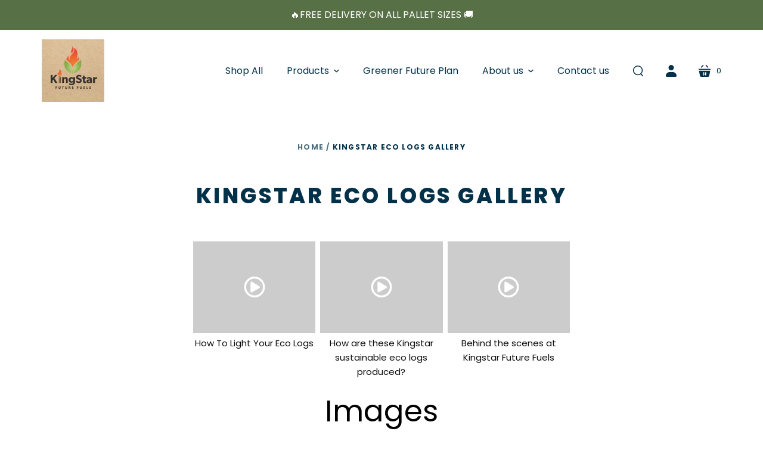

--- FILE ---
content_type: text/html; charset=UTF-8
request_url: https://enormapps.com/gallery-v2/get-gallery-images?returncode=jQuery224015893968804651615_1769469015657&gallery=76898&limit=16&offset=0&isMobile=false&_=1769469015658
body_size: 2223
content:
jQuery224015893968804651615_1769469015657({"status":"success","gallery":"76898","galleryData":{"gallery_name":"Images","shop_name":"kingstar-future-fuels.myshopify.com"},"settings":{"display_mode":"popup","popupfit":"lcPopup","image_order":"newtoold","img_width":"square","img_resolution":"normal","no_of_img":"3","mobile_no_of_img":"2","show_gallery_name":"true","linkopen":"true","download_btn":"false","title_loc":"above","gutter":"5px","img_radius":"0px","show_border":"false","border_width":"5px","border_color":"#007bff","image_effect":"noeffect","overlay_opacity":"0.8","font_color":"#FFFFFF","overlay_color":"#000000","overlay_effect":"fade","display_text":"magnifier","disable_right_click":"false","button_bg_color":"#007bff","button_text_color":"#ffffff","lc_autoplay":"false","lc_counter":"false","lc_thumbs_nav":"false","lc_show_title":"true","fullscreen":"true","fs_only":"false","pagination":"enable","img_per_page":"25","img_load_more":"scroll","load_more_button_text":"Load more images","load_more_button_radius":"0px","load_more_button_bg_color":"#080808","load_more_button_text_color":"#ffffff","gallery_text_color":"#000000","gallery_font_size":"50px","image_over_text_size":"12px","popup_settings":{"overlayBgColor":"#101010","overlayOpacity":"0.9","overlayOpacityOptions":["0.1","0.2","0.3","0.4","0.5","0.6","0.7","0.8","0.9","1"],"captionBgColor":"#000000","captionTextColor":"#ffffff","imgBorderRadius":"0px","imgBorderWidth":"4px","imgBorderColor":"#F9F9F9","fullscreen":"true","fs_only":"false"}},"style":"","shopData":{"shop":"kingstar-future-fuels.myshopify.com","pricingPlan":"starter"},"data":"    <style>#enap-gallery-76898{position: relative;}<\/style>        <style>\n            #lcl_overlay{background-color:#101010 !important;}#lcl_overlay{opacity:0.9 !important;}#lcl_txt{background-color:#000000 !important;}#lcl_txt>#lcl_title{color:#ffffff !important;}#lcl_contents_wrap{border-radius:0px !important;}        <\/style>\n    <!--<link rel=\"stylesheet\" href=\"\">\n    <link rel=\"stylesheet\" href=\"\">\n    <link rel=\"stylesheet\" href=\"\">-->\n    <!--<link rel=\"stylesheet\" href=\"\">-->\n        <div class=\"enrm-image-container enrm-masonary-item enrm-col-3\" style=\"padding: 5px\">\n            <a class=\"enrm-cursor-pointer enrm-border-none enrm-lc-popup\"\n               href=\"https:\/\/cdn.shopify.com\/s\/files\/1\/0591\/5915\/0744\/t\/7\/assets\/Enorm-Gallery76898-Oaktreeonpallet-1643558179-61f6b5234efd6.jpg?v=1643558200&&width=1080\"\n               target=\"_blank\"\n               title=\"the greener future plan oak tree when buying a pallet of eco fire logs\"\n               data-lcl-title=\"&lt;a href=&#039;https:\/\/www.kingstarfuturefuels.ie\/pages\/the-greener-plan&#039;  target=&apos;_blank&apos;&gt;&lt;\/a&gt;\"\n               data-lcl-thumb=\"https:\/\/cdn.shopify.com\/s\/files\/1\/0591\/5915\/0744\/t\/7\/assets\/Enorm-Gallery76898-Oaktreeonpallet-1643558179-61f6b5234efd6.jpg?v=1643558200&width=350\"\n               data-src-attr=\"\"\n            >\n                <!--To show the square image-->\n                                    <!--Square layout-->\n                    <div class=\"enrm-square-img enrm-img-wrapper\"\n                         style=\"border-radius:0px;\"\n                    >\n                        <div class=\"enrm-bg-image noeffect enrm-bg-image-0\"\n                             style=\"background: url('https:\/\/cdn.shopify.com\/s\/files\/1\/0591\/5915\/0744\/t\/7\/assets\/Enorm-Gallery76898-Oaktreeonpallet-1643558179-61f6b5234efd6.jpg?v=1643558200&width=600')\"\n                        ><\/div>\n\n                        \n                        <!--First check if image name is not empty-->\n                        <div class=\"enrm-overlay-container fade magnifier\" style=\"background-color:rgba(0,0,0,0.8)\"><span class=\"enrm-overlay-caption magnifier\" style=\"color: #FFFFFF; font-size: 12px\"><i class=\"enrm-fas enrm-fa-search-plus\"><\/i><\/span><\/div>                    <\/div>\n                            <\/a>\n            <!--Add Image download button-->\n                    <\/div>\n            <div class=\"enrm-image-container enrm-masonary-item enrm-col-3\" style=\"padding: 5px\">\n            <a class=\"enrm-cursor-pointer enrm-border-none enrm-lc-popup\"\n               href=\"https:\/\/cdn.shopify.com\/s\/files\/1\/0591\/5915\/0744\/t\/7\/assets\/Enorm-Gallery76898-Sarahcosyinparlour-1643558186-61f6b52a60fe7.jpg?v=1643558190&&width=1080\"\n               target=\"_blank\"\n               title=\"kingstar eco logs burning in a stove with a dog watching the eco logs burning\"\n               data-lcl-title=\"\"\n               data-lcl-thumb=\"https:\/\/cdn.shopify.com\/s\/files\/1\/0591\/5915\/0744\/t\/7\/assets\/Enorm-Gallery76898-Sarahcosyinparlour-1643558186-61f6b52a60fe7.jpg?v=1643558190&width=350\"\n               data-src-attr=\"javascript:void(0)\"\n            >\n                <!--To show the square image-->\n                                    <!--Square layout-->\n                    <div class=\"enrm-square-img enrm-img-wrapper\"\n                         style=\"border-radius:0px;\"\n                    >\n                        <div class=\"enrm-bg-image noeffect enrm-bg-image-1\"\n                             style=\"background: url('https:\/\/cdn.shopify.com\/s\/files\/1\/0591\/5915\/0744\/t\/7\/assets\/Enorm-Gallery76898-Sarahcosyinparlour-1643558186-61f6b52a60fe7.jpg?v=1643558190&width=600')\"\n                        ><\/div>\n\n                        \n                        <!--First check if image name is not empty-->\n                        <div class=\"enrm-overlay-container fade magnifier\" style=\"background-color:rgba(0,0,0,0.8)\"><span class=\"enrm-overlay-caption magnifier\" style=\"color: #FFFFFF; font-size: 12px\"><i class=\"enrm-fas enrm-fa-search-plus\"><\/i><\/span><\/div>                    <\/div>\n                            <\/a>\n            <!--Add Image download button-->\n                    <\/div>\n            <div class=\"enrm-image-container enrm-masonary-item enrm-col-3\" style=\"padding: 5px\">\n            <a class=\"enrm-cursor-pointer enrm-border-none enrm-lc-popup\"\n               href=\"https:\/\/cdn.shopify.com\/s\/files\/1\/0591\/5915\/0744\/t\/7\/assets\/Enorm-Gallery76898-Oaktreereadytogo-1643558179-61f6b52375c22.jpg?v=1643558186&&width=1080\"\n               target=\"_blank\"\n               title=\"the greener future plan oak tree when buying a pallet of eco fire logs delivered\"\n               data-lcl-title=\"&lt;a href=&#039;https:\/\/www.kingstarfuturefuels.ie\/pages\/the-greener-plan&#039;  target=&apos;_blank&apos;&gt;&lt;\/a&gt;\"\n               data-lcl-thumb=\"https:\/\/cdn.shopify.com\/s\/files\/1\/0591\/5915\/0744\/t\/7\/assets\/Enorm-Gallery76898-Oaktreereadytogo-1643558179-61f6b52375c22.jpg?v=1643558186&width=350\"\n               data-src-attr=\"\"\n            >\n                <!--To show the square image-->\n                                    <!--Square layout-->\n                    <div class=\"enrm-square-img enrm-img-wrapper\"\n                         style=\"border-radius:0px;\"\n                    >\n                        <div class=\"enrm-bg-image noeffect enrm-bg-image-2\"\n                             style=\"background: url('https:\/\/cdn.shopify.com\/s\/files\/1\/0591\/5915\/0744\/t\/7\/assets\/Enorm-Gallery76898-Oaktreereadytogo-1643558179-61f6b52375c22.jpg?v=1643558186&width=600')\"\n                        ><\/div>\n\n                        \n                        <!--First check if image name is not empty-->\n                        <div class=\"enrm-overlay-container fade magnifier\" style=\"background-color:rgba(0,0,0,0.8)\"><span class=\"enrm-overlay-caption magnifier\" style=\"color: #FFFFFF; font-size: 12px\"><i class=\"enrm-fas enrm-fa-search-plus\"><\/i><\/span><\/div>                    <\/div>\n                            <\/a>\n            <!--Add Image download button-->\n                    <\/div>\n            <div class=\"enrm-image-container enrm-masonary-item enrm-col-3\" style=\"padding: 5px\">\n            <a class=\"enrm-cursor-pointer enrm-border-none enrm-lc-popup\"\n               href=\"https:\/\/cdn.shopify.com\/s\/files\/1\/0591\/5915\/0744\/t\/7\/assets\/Enorm-Gallery76898-Oaktreeinpallet-1643558172-61f6b51c93acf.jpg?v=1643558178&&width=1080\"\n               target=\"_blank\"\n               title=\"the greener future plan oak tree packed on a pallet of eco logs\"\n               data-lcl-title=\"&lt;a href=&#039;https:\/\/www.kingstarfuturefuels.ie\/pages\/the-greener-plan&#039;  target=&apos;_blank&apos;&gt;&lt;\/a&gt;\"\n               data-lcl-thumb=\"https:\/\/cdn.shopify.com\/s\/files\/1\/0591\/5915\/0744\/t\/7\/assets\/Enorm-Gallery76898-Oaktreeinpallet-1643558172-61f6b51c93acf.jpg?v=1643558178&width=350\"\n               data-src-attr=\"\"\n            >\n                <!--To show the square image-->\n                                    <!--Square layout-->\n                    <div class=\"enrm-square-img enrm-img-wrapper\"\n                         style=\"border-radius:0px;\"\n                    >\n                        <div class=\"enrm-bg-image noeffect enrm-bg-image-3\"\n                             style=\"background: url('https:\/\/cdn.shopify.com\/s\/files\/1\/0591\/5915\/0744\/t\/7\/assets\/Enorm-Gallery76898-Oaktreeinpallet-1643558172-61f6b51c93acf.jpg?v=1643558178&width=600')\"\n                        ><\/div>\n\n                        \n                        <!--First check if image name is not empty-->\n                        <div class=\"enrm-overlay-container fade magnifier\" style=\"background-color:rgba(0,0,0,0.8)\"><span class=\"enrm-overlay-caption magnifier\" style=\"color: #FFFFFF; font-size: 12px\"><i class=\"enrm-fas enrm-fa-search-plus\"><\/i><\/span><\/div>                    <\/div>\n                            <\/a>\n            <!--Add Image download button-->\n                    <\/div>\n            <div class=\"enrm-image-container enrm-masonary-item enrm-col-3\" style=\"padding: 5px\">\n            <a class=\"enrm-cursor-pointer enrm-border-none enrm-lc-popup\"\n               href=\"https:\/\/cdn.shopify.com\/s\/files\/1\/0591\/5915\/0744\/t\/7\/assets\/Enorm-Gallery76898-Loadedtruck2-1643558167-61f6b517ec817.jpg?v=1643558177&&width=1080\"\n               target=\"_blank\"\n               title=\"a truck load of kingstar future fuels eco logs ready for delivery\"\n               data-lcl-title=\"\"\n               data-lcl-thumb=\"https:\/\/cdn.shopify.com\/s\/files\/1\/0591\/5915\/0744\/t\/7\/assets\/Enorm-Gallery76898-Loadedtruck2-1643558167-61f6b517ec817.jpg?v=1643558177&width=350\"\n               data-src-attr=\"javascript:void(0)\"\n            >\n                <!--To show the square image-->\n                                    <!--Square layout-->\n                    <div class=\"enrm-square-img enrm-img-wrapper\"\n                         style=\"border-radius:0px;\"\n                    >\n                        <div class=\"enrm-bg-image noeffect enrm-bg-image-4\"\n                             style=\"background: url('https:\/\/cdn.shopify.com\/s\/files\/1\/0591\/5915\/0744\/t\/7\/assets\/Enorm-Gallery76898-Loadedtruck2-1643558167-61f6b517ec817.jpg?v=1643558177&width=600')\"\n                        ><\/div>\n\n                        \n                        <!--First check if image name is not empty-->\n                        <div class=\"enrm-overlay-container fade magnifier\" style=\"background-color:rgba(0,0,0,0.8)\"><span class=\"enrm-overlay-caption magnifier\" style=\"color: #FFFFFF; font-size: 12px\"><i class=\"enrm-fas enrm-fa-search-plus\"><\/i><\/span><\/div>                    <\/div>\n                            <\/a>\n            <!--Add Image download button-->\n                    <\/div>\n            <div class=\"enrm-image-container enrm-masonary-item enrm-col-3\" style=\"padding: 5px\">\n            <a class=\"enrm-cursor-pointer enrm-border-none enrm-lc-popup\"\n               href=\"https:\/\/cdn.shopify.com\/s\/files\/1\/0591\/5915\/0744\/t\/7\/assets\/Enorm-Gallery76898-Logsburning-1643558166-61f6b516e8496.jpg?v=1643558170&&width=1080\"\n               target=\"_blank\"\n               title=\"\"\n               data-lcl-title=\"\"\n               data-lcl-thumb=\"https:\/\/cdn.shopify.com\/s\/files\/1\/0591\/5915\/0744\/t\/7\/assets\/Enorm-Gallery76898-Logsburning-1643558166-61f6b516e8496.jpg?v=1643558170&width=350\"\n               data-src-attr=\"javascript:void(0)\"\n            >\n                <!--To show the square image-->\n                                    <!--Square layout-->\n                    <div class=\"enrm-square-img enrm-img-wrapper\"\n                         style=\"border-radius:0px;\"\n                    >\n                        <div class=\"enrm-bg-image noeffect enrm-bg-image-5\"\n                             style=\"background: url('https:\/\/cdn.shopify.com\/s\/files\/1\/0591\/5915\/0744\/t\/7\/assets\/Enorm-Gallery76898-Logsburning-1643558166-61f6b516e8496.jpg?v=1643558170&width=600')\"\n                        ><\/div>\n\n                        \n                        <!--First check if image name is not empty-->\n                        <div class=\"enrm-overlay-container fade magnifier\" style=\"background-color:rgba(0,0,0,0.8)\"><span class=\"enrm-overlay-caption magnifier\" style=\"color: #FFFFFF; font-size: 12px\"><i class=\"enrm-fas enrm-fa-search-plus\"><\/i><\/span><\/div>                    <\/div>\n                            <\/a>\n            <!--Add Image download button-->\n                    <\/div>\n            <div class=\"enrm-image-container enrm-masonary-item enrm-col-3\" style=\"padding: 5px\">\n            <a class=\"enrm-cursor-pointer enrm-border-none enrm-lc-popup\"\n               href=\"https:\/\/cdn.shopify.com\/s\/files\/1\/0591\/5915\/0744\/t\/7\/assets\/Enorm-Gallery76898-KingstarBirchstove-1643558158-61f6b50ea702f.jpg?v=1643558166&&width=1080\"\n               target=\"_blank\"\n               title=\"hard top eco logs next to the stove burning eco fuel\"\n               data-lcl-title=\"\"\n               data-lcl-thumb=\"https:\/\/cdn.shopify.com\/s\/files\/1\/0591\/5915\/0744\/t\/7\/assets\/Enorm-Gallery76898-KingstarBirchstove-1643558158-61f6b50ea702f.jpg?v=1643558166&width=350\"\n               data-src-attr=\"javascript:void(0)\"\n            >\n                <!--To show the square image-->\n                                    <!--Square layout-->\n                    <div class=\"enrm-square-img enrm-img-wrapper\"\n                         style=\"border-radius:0px;\"\n                    >\n                        <div class=\"enrm-bg-image noeffect enrm-bg-image-6\"\n                             style=\"background: url('https:\/\/cdn.shopify.com\/s\/files\/1\/0591\/5915\/0744\/t\/7\/assets\/Enorm-Gallery76898-KingstarBirchstove-1643558158-61f6b50ea702f.jpg?v=1643558166&width=600')\"\n                        ><\/div>\n\n                        \n                        <!--First check if image name is not empty-->\n                        <div class=\"enrm-overlay-container fade magnifier\" style=\"background-color:rgba(0,0,0,0.8)\"><span class=\"enrm-overlay-caption magnifier\" style=\"color: #FFFFFF; font-size: 12px\"><i class=\"enrm-fas enrm-fa-search-plus\"><\/i><\/span><\/div>                    <\/div>\n                            <\/a>\n            <!--Add Image download button-->\n                    <\/div>\n            <div class=\"enrm-image-container enrm-masonary-item enrm-col-3\" style=\"padding: 5px\">\n            <a class=\"enrm-cursor-pointer enrm-border-none enrm-lc-popup\"\n               href=\"https:\/\/cdn.shopify.com\/s\/files\/1\/0591\/5915\/0744\/t\/7\/assets\/Enorm-Gallery76898-Kingstarlandscapestove-1643558159-61f6b50f31a5c.jpg?v=1643558165&&width=1080\"\n               target=\"_blank\"\n               title=\"\"\n               data-lcl-title=\"\"\n               data-lcl-thumb=\"https:\/\/cdn.shopify.com\/s\/files\/1\/0591\/5915\/0744\/t\/7\/assets\/Enorm-Gallery76898-Kingstarlandscapestove-1643558159-61f6b50f31a5c.jpg?v=1643558165&width=350\"\n               data-src-attr=\"javascript:void(0)\"\n            >\n                <!--To show the square image-->\n                                    <!--Square layout-->\n                    <div class=\"enrm-square-img enrm-img-wrapper\"\n                         style=\"border-radius:0px;\"\n                    >\n                        <div class=\"enrm-bg-image noeffect enrm-bg-image-7\"\n                             style=\"background: url('https:\/\/cdn.shopify.com\/s\/files\/1\/0591\/5915\/0744\/t\/7\/assets\/Enorm-Gallery76898-Kingstarlandscapestove-1643558159-61f6b50f31a5c.jpg?v=1643558165&width=600')\"\n                        ><\/div>\n\n                        \n                        <!--First check if image name is not empty-->\n                        <div class=\"enrm-overlay-container fade magnifier\" style=\"background-color:rgba(0,0,0,0.8)\"><span class=\"enrm-overlay-caption magnifier\" style=\"color: #FFFFFF; font-size: 12px\"><i class=\"enrm-fas enrm-fa-search-plus\"><\/i><\/span><\/div>                    <\/div>\n                            <\/a>\n            <!--Add Image download button-->\n                    <\/div>\n            <div class=\"enrm-image-container enrm-masonary-item enrm-col-3\" style=\"padding: 5px\">\n            <a class=\"enrm-cursor-pointer enrm-border-none enrm-lc-popup\"\n               href=\"https:\/\/cdn.shopify.com\/s\/files\/1\/0591\/5915\/0744\/t\/7\/assets\/Enorm-Gallery76898-Jensenparlour3-1643558154-61f6b50a926e6.jpg?v=1643558158&&width=1080\"\n               target=\"_blank\"\n               title=\"\"\n               data-lcl-title=\"\"\n               data-lcl-thumb=\"https:\/\/cdn.shopify.com\/s\/files\/1\/0591\/5915\/0744\/t\/7\/assets\/Enorm-Gallery76898-Jensenparlour3-1643558154-61f6b50a926e6.jpg?v=1643558158&width=350\"\n               data-src-attr=\"javascript:void(0)\"\n            >\n                <!--To show the square image-->\n                                    <!--Square layout-->\n                    <div class=\"enrm-square-img enrm-img-wrapper\"\n                         style=\"border-radius:0px;\"\n                    >\n                        <div class=\"enrm-bg-image noeffect enrm-bg-image-8\"\n                             style=\"background: url('https:\/\/cdn.shopify.com\/s\/files\/1\/0591\/5915\/0744\/t\/7\/assets\/Enorm-Gallery76898-Jensenparlour3-1643558154-61f6b50a926e6.jpg?v=1643558158&width=600')\"\n                        ><\/div>\n\n                        \n                        <!--First check if image name is not empty-->\n                        <div class=\"enrm-overlay-container fade magnifier\" style=\"background-color:rgba(0,0,0,0.8)\"><span class=\"enrm-overlay-caption magnifier\" style=\"color: #FFFFFF; font-size: 12px\"><i class=\"enrm-fas enrm-fa-search-plus\"><\/i><\/span><\/div>                    <\/div>\n                            <\/a>\n            <!--Add Image download button-->\n                    <\/div>\n            <div class=\"enrm-image-container enrm-masonary-item enrm-col-3\" style=\"padding: 5px\">\n            <a class=\"enrm-cursor-pointer enrm-border-none enrm-lc-popup\"\n               href=\"https:\/\/cdn.shopify.com\/s\/files\/1\/0591\/5915\/0744\/t\/7\/assets\/Enorm-Gallery76898-Jensenparlour-1643558151-61f6b50752755.jpg?v=1643558158&&width=1080\"\n               target=\"_blank\"\n               title=\"\"\n               data-lcl-title=\"\"\n               data-lcl-thumb=\"https:\/\/cdn.shopify.com\/s\/files\/1\/0591\/5915\/0744\/t\/7\/assets\/Enorm-Gallery76898-Jensenparlour-1643558151-61f6b50752755.jpg?v=1643558158&width=350\"\n               data-src-attr=\"javascript:void(0)\"\n            >\n                <!--To show the square image-->\n                                    <!--Square layout-->\n                    <div class=\"enrm-square-img enrm-img-wrapper\"\n                         style=\"border-radius:0px;\"\n                    >\n                        <div class=\"enrm-bg-image noeffect enrm-bg-image-9\"\n                             style=\"background: url('https:\/\/cdn.shopify.com\/s\/files\/1\/0591\/5915\/0744\/t\/7\/assets\/Enorm-Gallery76898-Jensenparlour-1643558151-61f6b50752755.jpg?v=1643558158&width=600')\"\n                        ><\/div>\n\n                        \n                        <!--First check if image name is not empty-->\n                        <div class=\"enrm-overlay-container fade magnifier\" style=\"background-color:rgba(0,0,0,0.8)\"><span class=\"enrm-overlay-caption magnifier\" style=\"color: #FFFFFF; font-size: 12px\"><i class=\"enrm-fas enrm-fa-search-plus\"><\/i><\/span><\/div>                    <\/div>\n                            <\/a>\n            <!--Add Image download button-->\n                    <\/div>\n            <div class=\"enrm-image-container enrm-masonary-item enrm-col-3\" style=\"padding: 5px\">\n            <a class=\"enrm-cursor-pointer enrm-border-none enrm-lc-popup\"\n               href=\"https:\/\/cdn.shopify.com\/s\/files\/1\/0591\/5915\/0744\/t\/7\/assets\/Enorm-Gallery76898-Jenseninparlour2-1643558146-61f6b502ae056.jpg?v=1643558150&&width=1080\"\n               target=\"_blank\"\n               title=\"\"\n               data-lcl-title=\"\"\n               data-lcl-thumb=\"https:\/\/cdn.shopify.com\/s\/files\/1\/0591\/5915\/0744\/t\/7\/assets\/Enorm-Gallery76898-Jenseninparlour2-1643558146-61f6b502ae056.jpg?v=1643558150&width=350\"\n               data-src-attr=\"javascript:void(0)\"\n            >\n                <!--To show the square image-->\n                                    <!--Square layout-->\n                    <div class=\"enrm-square-img enrm-img-wrapper\"\n                         style=\"border-radius:0px;\"\n                    >\n                        <div class=\"enrm-bg-image noeffect enrm-bg-image-10\"\n                             style=\"background: url('https:\/\/cdn.shopify.com\/s\/files\/1\/0591\/5915\/0744\/t\/7\/assets\/Enorm-Gallery76898-Jenseninparlour2-1643558146-61f6b502ae056.jpg?v=1643558150&width=600')\"\n                        ><\/div>\n\n                        \n                        <!--First check if image name is not empty-->\n                        <div class=\"enrm-overlay-container fade magnifier\" style=\"background-color:rgba(0,0,0,0.8)\"><span class=\"enrm-overlay-caption magnifier\" style=\"color: #FFFFFF; font-size: 12px\"><i class=\"enrm-fas enrm-fa-search-plus\"><\/i><\/span><\/div>                    <\/div>\n                            <\/a>\n            <!--Add Image download button-->\n                    <\/div>\n            <div class=\"enrm-image-container enrm-masonary-item enrm-col-3\" style=\"padding: 5px\">\n            <a class=\"enrm-cursor-pointer enrm-border-none enrm-lc-popup\"\n               href=\"https:\/\/cdn.shopify.com\/s\/files\/1\/0591\/5915\/0744\/t\/7\/assets\/Enorm-Gallery76898-Isaacgivingorders-1643558118-61f6b4e65adb9.jpg?v=1643558146&&width=1080\"\n               target=\"_blank\"\n               title=\"\"\n               data-lcl-title=\"\"\n               data-lcl-thumb=\"https:\/\/cdn.shopify.com\/s\/files\/1\/0591\/5915\/0744\/t\/7\/assets\/Enorm-Gallery76898-Isaacgivingorders-1643558118-61f6b4e65adb9.jpg?v=1643558146&width=350\"\n               data-src-attr=\"javascript:void(0)\"\n            >\n                <!--To show the square image-->\n                                    <!--Square layout-->\n                    <div class=\"enrm-square-img enrm-img-wrapper\"\n                         style=\"border-radius:0px;\"\n                    >\n                        <div class=\"enrm-bg-image noeffect enrm-bg-image-11\"\n                             style=\"background: url('https:\/\/cdn.shopify.com\/s\/files\/1\/0591\/5915\/0744\/t\/7\/assets\/Enorm-Gallery76898-Isaacgivingorders-1643558118-61f6b4e65adb9.jpg?v=1643558146&width=600')\"\n                        ><\/div>\n\n                        \n                        <!--First check if image name is not empty-->\n                        <div class=\"enrm-overlay-container fade magnifier\" style=\"background-color:rgba(0,0,0,0.8)\"><span class=\"enrm-overlay-caption magnifier\" style=\"color: #FFFFFF; font-size: 12px\"><i class=\"enrm-fas enrm-fa-search-plus\"><\/i><\/span><\/div>                    <\/div>\n                            <\/a>\n            <!--Add Image download button-->\n                    <\/div>\n            <div class=\"enrm-image-container enrm-masonary-item enrm-col-3\" style=\"padding: 5px\">\n            <a class=\"enrm-cursor-pointer enrm-border-none enrm-lc-popup\"\n               href=\"https:\/\/cdn.shopify.com\/s\/files\/1\/0591\/5915\/0744\/t\/7\/assets\/Enorm-Gallery76898-Isaacbusyatwork-1643558108-61f6b4dce6b8b.jpg?v=1643558116&&width=1080\"\n               target=\"_blank\"\n               title=\"\"\n               data-lcl-title=\"\"\n               data-lcl-thumb=\"https:\/\/cdn.shopify.com\/s\/files\/1\/0591\/5915\/0744\/t\/7\/assets\/Enorm-Gallery76898-Isaacbusyatwork-1643558108-61f6b4dce6b8b.jpg?v=1643558116&width=350\"\n               data-src-attr=\"javascript:void(0)\"\n            >\n                <!--To show the square image-->\n                                    <!--Square layout-->\n                    <div class=\"enrm-square-img enrm-img-wrapper\"\n                         style=\"border-radius:0px;\"\n                    >\n                        <div class=\"enrm-bg-image noeffect enrm-bg-image-12\"\n                             style=\"background: url('https:\/\/cdn.shopify.com\/s\/files\/1\/0591\/5915\/0744\/t\/7\/assets\/Enorm-Gallery76898-Isaacbusyatwork-1643558108-61f6b4dce6b8b.jpg?v=1643558116&width=600')\"\n                        ><\/div>\n\n                        \n                        <!--First check if image name is not empty-->\n                        <div class=\"enrm-overlay-container fade magnifier\" style=\"background-color:rgba(0,0,0,0.8)\"><span class=\"enrm-overlay-caption magnifier\" style=\"color: #FFFFFF; font-size: 12px\"><i class=\"enrm-fas enrm-fa-search-plus\"><\/i><\/span><\/div>                    <\/div>\n                            <\/a>\n            <!--Add Image download button-->\n                    <\/div>\n            <div class=\"enrm-image-container enrm-masonary-item enrm-col-3\" style=\"padding: 5px\">\n            <a class=\"enrm-cursor-pointer enrm-border-none enrm-lc-popup\"\n               href=\"https:\/\/cdn.shopify.com\/s\/files\/1\/0591\/5915\/0744\/t\/7\/assets\/Enorm-Gallery76898-HardToplogsinbasket-1643558005-61f6b4757470f.jpg?v=1643558009&&width=1080\"\n               target=\"_blank\"\n               title=\"\"\n               data-lcl-title=\"\"\n               data-lcl-thumb=\"https:\/\/cdn.shopify.com\/s\/files\/1\/0591\/5915\/0744\/t\/7\/assets\/Enorm-Gallery76898-HardToplogsinbasket-1643558005-61f6b4757470f.jpg?v=1643558009&width=350\"\n               data-src-attr=\"javascript:void(0)\"\n            >\n                <!--To show the square image-->\n                                    <!--Square layout-->\n                    <div class=\"enrm-square-img enrm-img-wrapper\"\n                         style=\"border-radius:0px;\"\n                    >\n                        <div class=\"enrm-bg-image noeffect enrm-bg-image-13\"\n                             style=\"background: url('https:\/\/cdn.shopify.com\/s\/files\/1\/0591\/5915\/0744\/t\/7\/assets\/Enorm-Gallery76898-HardToplogsinbasket-1643558005-61f6b4757470f.jpg?v=1643558009&width=600')\"\n                        ><\/div>\n\n                        \n                        <!--First check if image name is not empty-->\n                        <div class=\"enrm-overlay-container fade magnifier\" style=\"background-color:rgba(0,0,0,0.8)\"><span class=\"enrm-overlay-caption magnifier\" style=\"color: #FFFFFF; font-size: 12px\"><i class=\"enrm-fas enrm-fa-search-plus\"><\/i><\/span><\/div>                    <\/div>\n                            <\/a>\n            <!--Add Image download button-->\n                    <\/div>\n            <div class=\"enrm-image-container enrm-masonary-item enrm-col-3\" style=\"padding: 5px\">\n            <a class=\"enrm-cursor-pointer enrm-border-none enrm-lc-popup\"\n               href=\"https:\/\/cdn.shopify.com\/s\/files\/1\/0591\/5915\/0744\/t\/7\/assets\/Enorm-Gallery76898-HardTopinElmstove-1643557987-61f6b463a070f.jpg?v=1643558004&&width=1080\"\n               target=\"_blank\"\n               title=\"\"\n               data-lcl-title=\"\"\n               data-lcl-thumb=\"https:\/\/cdn.shopify.com\/s\/files\/1\/0591\/5915\/0744\/t\/7\/assets\/Enorm-Gallery76898-HardTopinElmstove-1643557987-61f6b463a070f.jpg?v=1643558004&width=350\"\n               data-src-attr=\"javascript:void(0)\"\n            >\n                <!--To show the square image-->\n                                    <!--Square layout-->\n                    <div class=\"enrm-square-img enrm-img-wrapper\"\n                         style=\"border-radius:0px;\"\n                    >\n                        <div class=\"enrm-bg-image noeffect enrm-bg-image-14\"\n                             style=\"background: url('https:\/\/cdn.shopify.com\/s\/files\/1\/0591\/5915\/0744\/t\/7\/assets\/Enorm-Gallery76898-HardTopinElmstove-1643557987-61f6b463a070f.jpg?v=1643558004&width=600')\"\n                        ><\/div>\n\n                        \n                        <!--First check if image name is not empty-->\n                        <div class=\"enrm-overlay-container fade magnifier\" style=\"background-color:rgba(0,0,0,0.8)\"><span class=\"enrm-overlay-caption magnifier\" style=\"color: #FFFFFF; font-size: 12px\"><i class=\"enrm-fas enrm-fa-search-plus\"><\/i><\/span><\/div>                    <\/div>\n                            <\/a>\n            <!--Add Image download button-->\n                    <\/div>\n            <div class=\"enrm-image-container enrm-masonary-item enrm-col-3\" style=\"padding: 5px\">\n            <a class=\"enrm-cursor-pointer enrm-border-none enrm-lc-popup\"\n               href=\"https:\/\/cdn.shopify.com\/s\/files\/1\/0591\/5915\/0744\/t\/7\/assets\/Enorm-Gallery76898-Hardtopinbirchstove-1643557986-61f6b46264944.jpg?v=1643558004&&width=1080\"\n               target=\"_blank\"\n               title=\"\"\n               data-lcl-title=\"\"\n               data-lcl-thumb=\"https:\/\/cdn.shopify.com\/s\/files\/1\/0591\/5915\/0744\/t\/7\/assets\/Enorm-Gallery76898-Hardtopinbirchstove-1643557986-61f6b46264944.jpg?v=1643558004&width=350\"\n               data-src-attr=\"javascript:void(0)\"\n            >\n                <!--To show the square image-->\n                                    <!--Square layout-->\n                    <div class=\"enrm-square-img enrm-img-wrapper\"\n                         style=\"border-radius:0px;\"\n                    >\n                        <div class=\"enrm-bg-image noeffect enrm-bg-image-15\"\n                             style=\"background: url('https:\/\/cdn.shopify.com\/s\/files\/1\/0591\/5915\/0744\/t\/7\/assets\/Enorm-Gallery76898-Hardtopinbirchstove-1643557986-61f6b46264944.jpg?v=1643558004&width=600')\"\n                        ><\/div>\n\n                        \n                        <!--First check if image name is not empty-->\n                        <div class=\"enrm-overlay-container fade magnifier\" style=\"background-color:rgba(0,0,0,0.8)\"><span class=\"enrm-overlay-caption magnifier\" style=\"color: #FFFFFF; font-size: 12px\"><i class=\"enrm-fas enrm-fa-search-plus\"><\/i><\/span><\/div>                    <\/div>\n                            <\/a>\n            <!--Add Image download button-->\n                    <\/div>\n            <div class=\"enrm-image-container enrm-masonary-item enrm-col-3\" style=\"padding: 5px\">\n            <a class=\"enrm-cursor-pointer enrm-border-none enrm-lc-popup\"\n               href=\"https:\/\/cdn.shopify.com\/s\/files\/1\/0591\/5915\/0744\/t\/7\/assets\/Enorm-Gallery76898-Hardtopinbasket2-1643557984-61f6b4600a69d.jpg?v=1643557987&&width=1080\"\n               target=\"_blank\"\n               title=\"\"\n               data-lcl-title=\"\"\n               data-lcl-thumb=\"https:\/\/cdn.shopify.com\/s\/files\/1\/0591\/5915\/0744\/t\/7\/assets\/Enorm-Gallery76898-Hardtopinbasket2-1643557984-61f6b4600a69d.jpg?v=1643557987&width=350\"\n               data-src-attr=\"javascript:void(0)\"\n            >\n                <!--To show the square image-->\n                                    <!--Square layout-->\n                    <div class=\"enrm-square-img enrm-img-wrapper\"\n                         style=\"border-radius:0px;\"\n                    >\n                        <div class=\"enrm-bg-image noeffect enrm-bg-image-16\"\n                             style=\"background: url('https:\/\/cdn.shopify.com\/s\/files\/1\/0591\/5915\/0744\/t\/7\/assets\/Enorm-Gallery76898-Hardtopinbasket2-1643557984-61f6b4600a69d.jpg?v=1643557987&width=600')\"\n                        ><\/div>\n\n                        \n                        <!--First check if image name is not empty-->\n                        <div class=\"enrm-overlay-container fade magnifier\" style=\"background-color:rgba(0,0,0,0.8)\"><span class=\"enrm-overlay-caption magnifier\" style=\"color: #FFFFFF; font-size: 12px\"><i class=\"enrm-fas enrm-fa-search-plus\"><\/i><\/span><\/div>                    <\/div>\n                            <\/a>\n            <!--Add Image download button-->\n                    <\/div>\n            <div class=\"enrm-image-container enrm-masonary-item enrm-col-3\" style=\"padding: 5px\">\n            <a class=\"enrm-cursor-pointer enrm-border-none enrm-lc-popup\"\n               href=\"https:\/\/cdn.shopify.com\/s\/files\/1\/0591\/5915\/0744\/t\/7\/assets\/Enorm-Gallery76898-Hardtopinbasket-1643557978-61f6b45a58437.jpg?v=1643557986&&width=1080\"\n               target=\"_blank\"\n               title=\"\"\n               data-lcl-title=\"\"\n               data-lcl-thumb=\"https:\/\/cdn.shopify.com\/s\/files\/1\/0591\/5915\/0744\/t\/7\/assets\/Enorm-Gallery76898-Hardtopinbasket-1643557978-61f6b45a58437.jpg?v=1643557986&width=350\"\n               data-src-attr=\"javascript:void(0)\"\n            >\n                <!--To show the square image-->\n                                    <!--Square layout-->\n                    <div class=\"enrm-square-img enrm-img-wrapper\"\n                         style=\"border-radius:0px;\"\n                    >\n                        <div class=\"enrm-bg-image noeffect enrm-bg-image-17\"\n                             style=\"background: url('https:\/\/cdn.shopify.com\/s\/files\/1\/0591\/5915\/0744\/t\/7\/assets\/Enorm-Gallery76898-Hardtopinbasket-1643557978-61f6b45a58437.jpg?v=1643557986&width=600')\"\n                        ><\/div>\n\n                        \n                        <!--First check if image name is not empty-->\n                        <div class=\"enrm-overlay-container fade magnifier\" style=\"background-color:rgba(0,0,0,0.8)\"><span class=\"enrm-overlay-caption magnifier\" style=\"color: #FFFFFF; font-size: 12px\"><i class=\"enrm-fas enrm-fa-search-plus\"><\/i><\/span><\/div>                    <\/div>\n                            <\/a>\n            <!--Add Image download button-->\n                    <\/div>\n            <div class=\"enrm-image-container enrm-masonary-item enrm-col-3\" style=\"padding: 5px\">\n            <a class=\"enrm-cursor-pointer enrm-border-none enrm-lc-popup\"\n               href=\"https:\/\/cdn.shopify.com\/s\/files\/1\/0591\/5915\/0744\/t\/7\/assets\/Enorm-Gallery76898-HardTopburninginshowroom-1643557975-61f6b4576a08b.jpg?v=1643557983&&width=1080\"\n               target=\"_blank\"\n               title=\"\"\n               data-lcl-title=\"\"\n               data-lcl-thumb=\"https:\/\/cdn.shopify.com\/s\/files\/1\/0591\/5915\/0744\/t\/7\/assets\/Enorm-Gallery76898-HardTopburninginshowroom-1643557975-61f6b4576a08b.jpg?v=1643557983&width=350\"\n               data-src-attr=\"javascript:void(0)\"\n            >\n                <!--To show the square image-->\n                                    <!--Square layout-->\n                    <div class=\"enrm-square-img enrm-img-wrapper\"\n                         style=\"border-radius:0px;\"\n                    >\n                        <div class=\"enrm-bg-image noeffect enrm-bg-image-18\"\n                             style=\"background: url('https:\/\/cdn.shopify.com\/s\/files\/1\/0591\/5915\/0744\/t\/7\/assets\/Enorm-Gallery76898-HardTopburninginshowroom-1643557975-61f6b4576a08b.jpg?v=1643557983&width=600')\"\n                        ><\/div>\n\n                        \n                        <!--First check if image name is not empty-->\n                        <div class=\"enrm-overlay-container fade magnifier\" style=\"background-color:rgba(0,0,0,0.8)\"><span class=\"enrm-overlay-caption magnifier\" style=\"color: #FFFFFF; font-size: 12px\"><i class=\"enrm-fas enrm-fa-search-plus\"><\/i><\/span><\/div>                    <\/div>\n                            <\/a>\n            <!--Add Image download button-->\n                    <\/div>\n            <div class=\"enrm-image-container enrm-masonary-item enrm-col-3\" style=\"padding: 5px\">\n            <a class=\"enrm-cursor-pointer enrm-border-none enrm-lc-popup\"\n               href=\"https:\/\/cdn.shopify.com\/s\/files\/1\/0591\/5915\/0744\/t\/7\/assets\/Enorm-Gallery76898-HardtopburningineElm-1643557972-61f6b45479637.jpg?v=1643557976&&width=1080\"\n               target=\"_blank\"\n               title=\"\"\n               data-lcl-title=\"\"\n               data-lcl-thumb=\"https:\/\/cdn.shopify.com\/s\/files\/1\/0591\/5915\/0744\/t\/7\/assets\/Enorm-Gallery76898-HardtopburningineElm-1643557972-61f6b45479637.jpg?v=1643557976&width=350\"\n               data-src-attr=\"javascript:void(0)\"\n            >\n                <!--To show the square image-->\n                                    <!--Square layout-->\n                    <div class=\"enrm-square-img enrm-img-wrapper\"\n                         style=\"border-radius:0px;\"\n                    >\n                        <div class=\"enrm-bg-image noeffect enrm-bg-image-19\"\n                             style=\"background: url('https:\/\/cdn.shopify.com\/s\/files\/1\/0591\/5915\/0744\/t\/7\/assets\/Enorm-Gallery76898-HardtopburningineElm-1643557972-61f6b45479637.jpg?v=1643557976&width=600')\"\n                        ><\/div>\n\n                        \n                        <!--First check if image name is not empty-->\n                        <div class=\"enrm-overlay-container fade magnifier\" style=\"background-color:rgba(0,0,0,0.8)\"><span class=\"enrm-overlay-caption magnifier\" style=\"color: #FFFFFF; font-size: 12px\"><i class=\"enrm-fas enrm-fa-search-plus\"><\/i><\/span><\/div>                    <\/div>\n                            <\/a>\n            <!--Add Image download button-->\n                    <\/div>\n            <div class=\"enrm-image-container enrm-masonary-item enrm-col-3\" style=\"padding: 5px\">\n            <a class=\"enrm-cursor-pointer enrm-border-none enrm-lc-popup\"\n               href=\"https:\/\/cdn.shopify.com\/s\/files\/1\/0591\/5915\/0744\/t\/7\/assets\/Enorm-Gallery76898-Hardtopbasketsunroom-1643557967-61f6b44f222a1.jpg?v=1643557974&&width=1080\"\n               target=\"_blank\"\n               title=\"\"\n               data-lcl-title=\"\"\n               data-lcl-thumb=\"https:\/\/cdn.shopify.com\/s\/files\/1\/0591\/5915\/0744\/t\/7\/assets\/Enorm-Gallery76898-Hardtopbasketsunroom-1643557967-61f6b44f222a1.jpg?v=1643557974&width=350\"\n               data-src-attr=\"javascript:void(0)\"\n            >\n                <!--To show the square image-->\n                                    <!--Square layout-->\n                    <div class=\"enrm-square-img enrm-img-wrapper\"\n                         style=\"border-radius:0px;\"\n                    >\n                        <div class=\"enrm-bg-image noeffect enrm-bg-image-20\"\n                             style=\"background: url('https:\/\/cdn.shopify.com\/s\/files\/1\/0591\/5915\/0744\/t\/7\/assets\/Enorm-Gallery76898-Hardtopbasketsunroom-1643557967-61f6b44f222a1.jpg?v=1643557974&width=600')\"\n                        ><\/div>\n\n                        \n                        <!--First check if image name is not empty-->\n                        <div class=\"enrm-overlay-container fade magnifier\" style=\"background-color:rgba(0,0,0,0.8)\"><span class=\"enrm-overlay-caption magnifier\" style=\"color: #FFFFFF; font-size: 12px\"><i class=\"enrm-fas enrm-fa-search-plus\"><\/i><\/span><\/div>                    <\/div>\n                            <\/a>\n            <!--Add Image download button-->\n                    <\/div>\n            <div class=\"enrm-image-container enrm-masonary-item enrm-col-3\" style=\"padding: 5px\">\n            <a class=\"enrm-cursor-pointer enrm-border-none enrm-lc-popup\"\n               href=\"https:\/\/cdn.shopify.com\/s\/files\/1\/0591\/5915\/0744\/t\/7\/assets\/Enorm-Gallery76898-HardTopbasketparlour-1643557963-61f6b44b167df.jpg?v=1643557971&&width=1080\"\n               target=\"_blank\"\n               title=\"\"\n               data-lcl-title=\"\"\n               data-lcl-thumb=\"https:\/\/cdn.shopify.com\/s\/files\/1\/0591\/5915\/0744\/t\/7\/assets\/Enorm-Gallery76898-HardTopbasketparlour-1643557963-61f6b44b167df.jpg?v=1643557971&width=350\"\n               data-src-attr=\"javascript:void(0)\"\n            >\n                <!--To show the square image-->\n                                    <!--Square layout-->\n                    <div class=\"enrm-square-img enrm-img-wrapper\"\n                         style=\"border-radius:0px;\"\n                    >\n                        <div class=\"enrm-bg-image noeffect enrm-bg-image-21\"\n                             style=\"background: url('https:\/\/cdn.shopify.com\/s\/files\/1\/0591\/5915\/0744\/t\/7\/assets\/Enorm-Gallery76898-HardTopbasketparlour-1643557963-61f6b44b167df.jpg?v=1643557971&width=600')\"\n                        ><\/div>\n\n                        \n                        <!--First check if image name is not empty-->\n                        <div class=\"enrm-overlay-container fade magnifier\" style=\"background-color:rgba(0,0,0,0.8)\"><span class=\"enrm-overlay-caption magnifier\" style=\"color: #FFFFFF; font-size: 12px\"><i class=\"enrm-fas enrm-fa-search-plus\"><\/i><\/span><\/div>                    <\/div>\n                            <\/a>\n            <!--Add Image download button-->\n                    <\/div>\n            <div class=\"enrm-image-container enrm-masonary-item enrm-col-3\" style=\"padding: 5px\">\n            <a class=\"enrm-cursor-pointer enrm-border-none enrm-lc-popup\"\n               href=\"https:\/\/cdn.shopify.com\/s\/files\/1\/0591\/5915\/0744\/t\/7\/assets\/Enorm-Gallery76898-HardTopbasket3-1643557962-61f6b44abaa2c.jpg?v=1643557966&&width=1080\"\n               target=\"_blank\"\n               title=\"\"\n               data-lcl-title=\"\"\n               data-lcl-thumb=\"https:\/\/cdn.shopify.com\/s\/files\/1\/0591\/5915\/0744\/t\/7\/assets\/Enorm-Gallery76898-HardTopbasket3-1643557962-61f6b44abaa2c.jpg?v=1643557966&width=350\"\n               data-src-attr=\"javascript:void(0)\"\n            >\n                <!--To show the square image-->\n                                    <!--Square layout-->\n                    <div class=\"enrm-square-img enrm-img-wrapper\"\n                         style=\"border-radius:0px;\"\n                    >\n                        <div class=\"enrm-bg-image noeffect enrm-bg-image-22\"\n                             style=\"background: url('https:\/\/cdn.shopify.com\/s\/files\/1\/0591\/5915\/0744\/t\/7\/assets\/Enorm-Gallery76898-HardTopbasket3-1643557962-61f6b44abaa2c.jpg?v=1643557966&width=600')\"\n                        ><\/div>\n\n                        \n                        <!--First check if image name is not empty-->\n                        <div class=\"enrm-overlay-container fade magnifier\" style=\"background-color:rgba(0,0,0,0.8)\"><span class=\"enrm-overlay-caption magnifier\" style=\"color: #FFFFFF; font-size: 12px\"><i class=\"enrm-fas enrm-fa-search-plus\"><\/i><\/span><\/div>                    <\/div>\n                            <\/a>\n            <!--Add Image download button-->\n                    <\/div>\n    "})

--- FILE ---
content_type: text/html; charset=UTF-8
request_url: https://enormapps.com/gallery-v2/get-gallery-videos?returncode=jQuery3610501692086246734_1769469016837&gallery=8857&limit=16&offset=0&isMobile=false&_=1769469016838
body_size: 639
content:
jQuery3610501692086246734_1769469016837({"status":"success","gallery":"8857","gallery_type":"1","settings":{"vdo_display_mode":"popup","no_of_vdos":"3","mobile_no_of_vdos":"1","vdo_gutter":"4px","vdo_overlay_color":"#000000","vdo_font_color":"#ffffff","vdo_opacity":"0.2","vdo_font_size":"36px","vdo_order_by":"newtoold","pagination":"enable","vdo_per_page":"15","vdo_load_more":"button","load_more_button_text":"Load more videos","load_more_button_radius":"3px","load_more_button_bg_color":"#000000","load_more_button_text_color":"#ffffff","title_text_color":"#0C0C0C","title_font_size":"15px","popup_settings":{"overlayBgColor":"#000000","overlayOpacity":"0.8","overlayOpacityOptions":["0.1","0.2","0.3","0.4","0.5","0.6","0.7","0.8","0.9","1"],"captionBgColor":"#000000","captionTextColor":"#FFFFFF","imgBorderRadius":"0px","imgBorderWidth":"0px","imgBorderColor":"#FFFFFF"}},"style":"","shopData":{"shop":"kingstar-future-fuels.myshopify.com","pricingPlan":"starter"},"ip":"3.14.136.61","data":"    <style>#enap-video-8857{position: relative;}<\/style>        <div class=\" enrm-col-3\" style=\"padding: 4px\">\n            <div class=\"enrm-video-wrapper enrm-w-100 \">\n                                                        <div class=\"enrm-video-popup enrm-h-100 enrm-w-100 enrm-d-inline-block enrm-position-relative\">\n                        <a href=\"https:\/\/www.youtube.com\/embed\/gAewchB9k7M?rel=0\" data-src=\"https:\/\/www.youtube.com\/embed\/gAewchB9k7M?rel=0\" data-fancybox=\"enorm-gallery-8857\"\n                           class=\"enrm-cursor-pointer enrm-video enrm-h-100\"\n                           title=\"How To Light Your Eco Logs\" data-caption=\"How To Light Your Eco Logs\"\n                        >\n                            <div class=\"enrm-bg-video enrm-w-100 enrm-h-100\"\n                                 style=\"background-image: url(https:\/\/img.youtube.com\/vi\/gAewchB9k7M\/0.jpg?width=350) \"\n                            >\n                                <i class=\"far fa-play-circle enrm-play-icon enrm-position-relative\"\n                                   style=\"font-size: 36px; color: #ffffff\"\n                                ><\/i>\n                            <\/div>\n                            <div class=\"enrm-video-overlay enrm-position-absolute enrm-w-100 enrm-h-100\"\n                                 style=\"background-color: #000000; opacity: 0.2\"\n                            ><\/div>\n                        <\/a>\n                    <\/div>\n                            <\/div>\n                            <div class=\"enrm-video-title\" style=\"color: #0C0C0C; font-size: 15px\">How To Light Your Eco Logs<\/div>\n                    <\/div>\n            <div class=\" enrm-col-3\" style=\"padding: 4px\">\n            <div class=\"enrm-video-wrapper enrm-w-100 \">\n                                                        <div class=\"enrm-video-popup enrm-h-100 enrm-w-100 enrm-d-inline-block enrm-position-relative\">\n                        <a href=\"https:\/\/www.youtube.com\/embed\/bnd559q_V7Q?rel=0\" data-src=\"https:\/\/www.youtube.com\/embed\/bnd559q_V7Q?rel=0\" data-fancybox=\"enorm-gallery-8857\"\n                           class=\"enrm-cursor-pointer enrm-video enrm-h-100\"\n                           title=\"How are these Kingstar sustainable eco logs produced?\" data-caption=\"How are these Kingstar sustainable eco logs produced?\"\n                        >\n                            <div class=\"enrm-bg-video enrm-w-100 enrm-h-100\"\n                                 style=\"background-image: url(https:\/\/img.youtube.com\/vi\/bnd559q_V7Q\/0.jpg?width=350) \"\n                            >\n                                <i class=\"far fa-play-circle enrm-play-icon enrm-position-relative\"\n                                   style=\"font-size: 36px; color: #ffffff\"\n                                ><\/i>\n                            <\/div>\n                            <div class=\"enrm-video-overlay enrm-position-absolute enrm-w-100 enrm-h-100\"\n                                 style=\"background-color: #000000; opacity: 0.2\"\n                            ><\/div>\n                        <\/a>\n                    <\/div>\n                            <\/div>\n                            <div class=\"enrm-video-title\" style=\"color: #0C0C0C; font-size: 15px\">How are these Kingstar sustainable eco logs produced?<\/div>\n                    <\/div>\n            <div class=\" enrm-col-3\" style=\"padding: 4px\">\n            <div class=\"enrm-video-wrapper enrm-w-100 \">\n                                                        <div class=\"enrm-video-popup enrm-h-100 enrm-w-100 enrm-d-inline-block enrm-position-relative\">\n                        <a href=\"https:\/\/www.youtube.com\/embed\/qk1DrYgwOBk?rel=0\" data-src=\"https:\/\/www.youtube.com\/embed\/qk1DrYgwOBk?rel=0\" data-fancybox=\"enorm-gallery-8857\"\n                           class=\"enrm-cursor-pointer enrm-video enrm-h-100\"\n                           title=\"Behind the scenes at Kingstar Future Fuels\" data-caption=\"Behind the scenes at Kingstar Future Fuels\"\n                        >\n                            <div class=\"enrm-bg-video enrm-w-100 enrm-h-100\"\n                                 style=\"background-image: url(https:\/\/img.youtube.com\/vi\/qk1DrYgwOBk\/0.jpg?width=350) \"\n                            >\n                                <i class=\"far fa-play-circle enrm-play-icon enrm-position-relative\"\n                                   style=\"font-size: 36px; color: #ffffff\"\n                                ><\/i>\n                            <\/div>\n                            <div class=\"enrm-video-overlay enrm-position-absolute enrm-w-100 enrm-h-100\"\n                                 style=\"background-color: #000000; opacity: 0.2\"\n                            ><\/div>\n                        <\/a>\n                    <\/div>\n                            <\/div>\n                            <div class=\"enrm-video-title\" style=\"color: #0C0C0C; font-size: 15px\">Behind the scenes at Kingstar Future Fuels<\/div>\n                    <\/div>\n    ","count":3})

--- FILE ---
content_type: text/css
request_url: https://www.kingstarfuturefuels.ie/cdn/shop/t/12/assets/theme.css?v=181498889764675245281765526433
body_size: 34065
content:
/** Shopify CDN: Minification failed

Line 433:2 Expected identifier but found "*"
Line 434:2 Expected identifier but found "*"
Line 623:2 Expected identifier but found "*"
Line 631:2 Expected identifier but found "*"
Line 645:2 Expected identifier but found "*"
Line 655:2 Expected identifier but found "*"
Line 656:2 Expected identifier but found "*"
Line 8780:42 Unexpected "{"

**/
@charset "UTF-8";@font-face {
  font-family: Poppins;
  font-weight: 800;
  font-style: normal;
  font-display: swap;
  src: url("//www.kingstarfuturefuels.ie/cdn/fonts/poppins/poppins_n8.580200d05bca09e2e0c6f4c922047c227dfa8e8c.woff2") format("woff2"),
       url("//www.kingstarfuturefuels.ie/cdn/fonts/poppins/poppins_n8.f4450f472fdcbe9e829f3583ebd559988f5a3d25.woff") format("woff");
}

@font-face {
  font-family: Poppins;
  font-weight: 800;
  font-style: italic;
  font-display: swap;
  src: url("//www.kingstarfuturefuels.ie/cdn/fonts/poppins/poppins_i8.55af7c89c62b8603457a34c5936ad3b39f67e29c.woff2") format("woff2"),
       url("//www.kingstarfuturefuels.ie/cdn/fonts/poppins/poppins_i8.1143b85f67a233999703c64471299cee6bc83160.woff") format("woff");
}

@font-face {
  font-family: Poppins;
  font-weight: 900;
  font-style: normal;
  font-display: swap;
  src: url("//www.kingstarfuturefuels.ie/cdn/fonts/poppins/poppins_n9.eb6b9ef01b62e777a960bfd02fc9fb4918cd3eab.woff2") format("woff2"),
       url("//www.kingstarfuturefuels.ie/cdn/fonts/poppins/poppins_n9.6501a5bd018e348b6d5d6e8c335f9e7d32a80c36.woff") format("woff");
}

  @font-face {
  font-family: Poppins;
  font-weight: 900;
  font-style: italic;
  font-display: swap;
  src: url("//www.kingstarfuturefuels.ie/cdn/fonts/poppins/poppins_i9.c9d778054c6973c207cbc167d4355fd67c665d16.woff2") format("woff2"),
       url("//www.kingstarfuturefuels.ie/cdn/fonts/poppins/poppins_i9.67b02f99c1e5afe159943a603851cb6b6276ba49.woff") format("woff");
}

@font-face {
  font-family: Poppins;
  font-weight: 400;
  font-style: normal;
  font-display: swap;
  src: url("//www.kingstarfuturefuels.ie/cdn/fonts/poppins/poppins_n4.0ba78fa5af9b0e1a374041b3ceaadf0a43b41362.woff2") format("woff2"),
       url("//www.kingstarfuturefuels.ie/cdn/fonts/poppins/poppins_n4.214741a72ff2596839fc9760ee7a770386cf16ca.woff") format("woff");
}

@font-face {
  font-family: Poppins;
  font-weight: 400;
  font-style: italic;
  font-display: swap;
  src: url("//www.kingstarfuturefuels.ie/cdn/fonts/poppins/poppins_i4.846ad1e22474f856bd6b81ba4585a60799a9f5d2.woff2") format("woff2"),
       url("//www.kingstarfuturefuels.ie/cdn/fonts/poppins/poppins_i4.56b43284e8b52fc64c1fd271f289a39e8477e9ec.woff") format("woff");
}

@font-face {
  font-family: Poppins;
  font-weight: 700;
  font-style: normal;
  font-display: swap;
  src: url("//www.kingstarfuturefuels.ie/cdn/fonts/poppins/poppins_n7.56758dcf284489feb014a026f3727f2f20a54626.woff2") format("woff2"),
       url("//www.kingstarfuturefuels.ie/cdn/fonts/poppins/poppins_n7.f34f55d9b3d3205d2cd6f64955ff4b36f0cfd8da.woff") format("woff");
}

  @font-face {
  font-family: Poppins;
  font-weight: 700;
  font-style: italic;
  font-display: swap;
  src: url("//www.kingstarfuturefuels.ie/cdn/fonts/poppins/poppins_i7.42fd71da11e9d101e1e6c7932199f925f9eea42d.woff2") format("woff2"),
       url("//www.kingstarfuturefuels.ie/cdn/fonts/poppins/poppins_i7.ec8499dbd7616004e21155106d13837fff4cf556.woff") format("woff");
}

@font-face {
  font-family: Poppins;
  font-weight: 700;
  font-style: normal;
  font-display: swap;
  src: url("//www.kingstarfuturefuels.ie/cdn/fonts/poppins/poppins_n7.56758dcf284489feb014a026f3727f2f20a54626.woff2") format("woff2"),
       url("//www.kingstarfuturefuels.ie/cdn/fonts/poppins/poppins_n7.f34f55d9b3d3205d2cd6f64955ff4b36f0cfd8da.woff") format("woff");
}

@font-face {
  font-family: Poppins;
  font-weight: 700;
  font-style: italic;
  font-display: swap;
  src: url("//www.kingstarfuturefuels.ie/cdn/fonts/poppins/poppins_i7.42fd71da11e9d101e1e6c7932199f925f9eea42d.woff2") format("woff2"),
       url("//www.kingstarfuturefuels.ie/cdn/fonts/poppins/poppins_i7.ec8499dbd7616004e21155106d13837fff4cf556.woff") format("woff");
}

@font-face {
  font-family: Poppins;
  font-weight: 400;
  font-style: normal;
  font-display: swap;
  src: url("//www.kingstarfuturefuels.ie/cdn/fonts/poppins/poppins_n4.0ba78fa5af9b0e1a374041b3ceaadf0a43b41362.woff2") format("woff2"),
       url("//www.kingstarfuturefuels.ie/cdn/fonts/poppins/poppins_n4.214741a72ff2596839fc9760ee7a770386cf16ca.woff") format("woff");
}

@font-face {
  font-family: Poppins;
  font-weight: 400;
  font-style: italic;
  font-display: swap;
  src: url("//www.kingstarfuturefuels.ie/cdn/fonts/poppins/poppins_i4.846ad1e22474f856bd6b81ba4585a60799a9f5d2.woff2") format("woff2"),
       url("//www.kingstarfuturefuels.ie/cdn/fonts/poppins/poppins_i4.56b43284e8b52fc64c1fd271f289a39e8477e9ec.woff") format("woff");
}

.disclosure {
  --disclosure-max-height: 300px;
  --disclosure-min-height: 92px;
  --disclosure-toggle-text-color: black;
  --disclosure-toggle-background-color: transparent;
  --disclosure-toggle-border-color: black;
  --disclosure-toggle-svg: url("data:image/svg+xml, %3Csvg xmlns='http://www.w3.org/2000/svg' width='8' height='6' viewBox='0 0 8 6' fill='none'%3E%3Cpath class='icon-chevron-down-left' d='M4 4.5L7 1.5' stroke='black' stroke-width='1.25' stroke-linecap='square'/%3E%3Cpath class='icon-chevron-down-right' d='M4 4.5L1 1.5' stroke='black' stroke-width='1.25' stroke-linecap='square'/%3E%3C/svg%3E");
  --disclosure-toggle-svg-color: black;
  --disclosure-text-color: black;
  --disclosure-background-color: white;
  --disclosure-border-color: black;
  position: relative;
  display: inline-block;
}

.disclosure__toggle {
  padding: 5px 32px 4px 11px;
  color: black;
  white-space: nowrap;
  background-color: transparent;
  border: 1px solid black;
  -webkit-appearance: none;
          appearance: none;
}
@supports (color: var(--disclosure-toggle-text-color)) {
  .disclosure__toggle {
    color: var(--disclosure-toggle-text-color);
    background-color: var(--disclosure-toggle-background-color);
    border: 1px solid var(--disclosure-toggle-border-color);
  }
}
.disclosure__toggle:hover {
  cursor: pointer;
}
.disclosure__toggle::after {
  position: absolute;
  top: 50%;
  right: 11px;
  width: 10px;
  height: 7.5px;
  background-image: url("data:image/svg+xml, %3Csvg xmlns='http://www.w3.org/2000/svg' width='8' height='6' viewBox='0 0 8 6' fill='none'%3E%3Cpath class='icon-chevron-down-left' d='M4 4.5L7 1.5' stroke='black' stroke-width='1.25' stroke-linecap='square'/%3E%3Cpath class='icon-chevron-down-right' d='M4 4.5L1 1.5' stroke='black' stroke-width='1.25' stroke-linecap='square'/%3E%3C/svg%3E");
  content: "";
  transform: translateY(-50%);
}
@supports ((-webkit-mask-image: var(--disclosure-toggle-svg)) or (mask-image: var(--disclosure-toggle-svg))) {
  .disclosure__toggle::after {
    background-color: var(--disclosure-toggle-svg-color);
    background-image: none;
    -webkit-mask-image: var(--disclosure-toggle-svg);
            mask-image: var(--disclosure-toggle-svg);
    -webkit-mask-size: cover;
            mask-size: cover;
  }
}

.disclosure-list {
  position: absolute;
  bottom: 115%;
  display: none;
  max-height: 300px;
  min-height: 92px;
  padding: 11px 0;
  margin: 0;
  overflow-y: auto;
  list-style: outside none;
  background-color: white;
  border: 1px solid black;
  border-radius: 0;
}
@supports (max-height: var(--disclosure-max-height)) {
  .disclosure-list {
    max-height: var(--disclosure-max-height);
    min-height: var(--disclosure-min-height);
    background-color: var(--disclosure-background-color);
    border: 1px solid var(--disclosure-border-color);
  }
}

.disclosure-list--visible {
  display: block;
}

.disclosure-list--alternate-drop {
  right: 0;
}

.disclosure-list__item {
  display: block;
  padding: 5px 45px 4px 15px;
  text-align: left;
  text-decoration: none;
  white-space: nowrap;
  border-bottom: 1px solid transparent;
}
.disclosure-list__item:focus, .disclosure-list__item:hover {
  color: black;
  text-decoration: underline;
}
@supports (color: var(--disclosure-text-color)) {
  .disclosure-list__item:focus, .disclosure-list__item:hover {
    color: var(--disclosure-text-color);
  }
}

.disclosure-list__item--current {
  text-decoration: underline;
}

.disclosure-list__option {
  color: inherit;
  text-decoration: inherit;
}

.surface-pick-up-embed {
  --surface-pick-up-embed-theme-success-color: limegreen;
  --surface-pick-up-embed-theme-error-color: #b33a3a;
  --surface-pick-up-embed-theme-paragraph-font-size: 16px;
  --surface-pick-up-embed-theme-paragraph-smaller-font-size: calc(var(--surface-pick-up-embed-theme-paragraph-font-size) - 4px);
  --surface-pick-up-embed-theme-body-font-weight-bold: 600;
  --surface-pick-up-embed-theme-body-text-color: #808080;
  --surface-pick-up-embed-theme-link-text-decoration: underline;
  --surface-pick-up-embed-row-gap: 10px;
  --surface-pick-up-embed-column-gap: 10px;
  display: grid;
  grid-template-columns: -webkit-min-content auto;
  grid-template-columns: min-content auto;
  row-gap: var(--surface-pick-up-embed-row-gap);
  column-gap: var(--surface-pick-up-embed-column-gap);
  justify-content: flex-start;
  text-align: left;
}

.surface-pick-up-embed__in-stock-icon,
.surface-pick-up-embed__out-of-stock-icon {
  grid-column-start: 1;
  grid-column-end: 2;
  margin-top: 3px;
}

.surface-pick-up-embed__in-stock-icon {
  fill: var(--surface-pick-up-embed-theme-success-color);
}

.surface-pick-up-embed__out-of-stock-icon {
  fill: var(--surface-pick-up-embed-theme-error-color);
}

.surface-pick-up-embed__location-info,
.surface-pick-up-embed__modal-btn {
  grid-column-start: 2;
  grid-column-end: 3;
}

.surface-pick-up-embed__location-info {
  grid-row-start: 1;
  grid-row-end: 2;
}

.surface-pick-up-embed__location-availability {
  margin-top: 0;
  margin-bottom: 0;
  font-family: inherit;
  font-size: var(--surface-pick-up-embed-theme-paragraph-font-size);
  font-weight: inherit;
  color: var(--surface-pick-up-embed-theme-body-text-color);
}
.surface-pick-up-embed__location-availability b {
  font-weight: var(--surface-pick-up-embed-theme-body-font-weight-bold);
}

.surface-pick-up-embed__location-pick-up-time {
  font-size: var(--surface-pick-up-embed-theme-paragraph-smaller-font-size);
  color: var(--surface-pick-up-embed-theme-body-text-color);
}

.surface-pick-up-embed__modal-btn {
  grid-row-start: 2;
  grid-row-end: 3;
  justify-self: start;
  padding: 0;
  font-size: var(--surface-pick-up-embed-theme-paragraph-smaller-font-size);
  color: var(--surface-pick-up-theme-embed-body-text-color);
  text-align: left;
  -webkit-text-decoration: var(--surface-pick-up-embed-theme-link-text-decoration);
          text-decoration: var(--surface-pick-up-embed-theme-link-text-decoration);
  cursor: pointer;
  background-color: initial;
  border: 0;
}

.surface-pick-up-items {
  padding: 0;
  margin: 0;
}

.surface-pick-up-item {
  --surface-pick-up-item-theme-success-color: limegreen;
  --surface-pick-up-item-theme-error-color: #b33a3a;
  --surface-pick-up-item-theme-paragraph-font-size: 16px;
  --surface-pick-up-item-theme-paragraph-smaller-font-size: calc(var(--surface-pick-up-item-theme-paragraph-font-size) - 4px);
  --surface-pick-up-item-theme-body-font-weight-bold: 600;
  --surface-pick-up-item-theme-body-text-color: #808080;
  --surface-pick-up-item-theme-border-color: #d9d9d9;
  --surface-pick-up-item-theme-link-text-decoration: underline;
  --surface-pick-up-item-row-gap: 10px;
  --surface-pick-up-item-column-gap: 5px;
  --surface-pick-up-item-gap: 28px;
  display: grid;
  grid-template-columns: repeat(2, auto) 1fr;
  row-gap: var(--surface-pick-up-item-row-gap);
  column-gap: var(--surface-pick-up-item-column-gap);
  justify-content: flex-start;
  padding-bottom: var(--surface-pick-up-item-gap);
  margin: var(--surface-pick-up-item-gap) 0 0;
  text-align: left;
  border-bottom: 1px solid var(--surface-pick-up-item-theme-border-color);
}
.surface-pick-up-item:last-child {
  padding-bottom: 0;
  border-bottom: none;
}

.surface-pick-up-item__header {
  display: flex;
  grid-column: span 3;
  align-items: flex-end;
}

.surface-pick-up-item__pick-up-location {
  margin-top: 0;
  margin-bottom: 0;
  font-family: inherit;
  font-size: var(--surface-pick-up-item-theme-paragraph-font-size);
  font-weight: var(--surface-pick-up-item-theme-body-font-weight-bold);
  color: var(--surface-pick-up-item-theme-body-text-color);
}

.surface-pick-up-item__pick-up-distance {
  padding-left: 2rem;
  margin: 0 0 0 auto;
}

.surface-pick-up-item__in-stock-icon,
.surface-pick-up-item__out-of-stock-icon {
  grid-row-start: 2;
  grid-row-end: 3;
  grid-column-start: 1;
  grid-column-end: 2;
  margin-top: 1px;
}

.surface-pick-up-item__in-stock-icon {
  fill: var(--surface-pick-up-item-theme-success-color);
}

.surface-pick-up-item__out-of-stock-icon {
  fill: var(--surface-pick-up-item-theme-error-color);
}

.surface-pick-up-item__availability {
  grid-row-start: 2;
  grid-row-end: 3;
  grid-column-start: 2;
  grid-column-end: 3;
  font-size: var(--surface-pick-up-item-theme-paragraph-smaller-font-size);
  color: var(--surface-pick-up-item-theme-body-text-color);
}

.surface-pick-up-item__address-info {
  grid-row-start: 3;
  grid-row-end: 4;
  grid-column-start: 1;
  grid-column-end: 3;
  font-size: var(--surface-pick-up-item-theme-paragraph-smaller-font-size);
  font-style: normal;
  line-height: 1.4;
  color: var(--surface-pick-up-item-theme-body-text-color);
}
.surface-pick-up-item__address-info p {
  margin: 0;
}
.surface-pick-up-item__address-info a,
.surface-pick-up-item__address-info a:visited {
  color: inherit;
  text-decoration: none;
}
.surface-pick-up-item__address-info a:focus,
.surface-pick-up-item__address-info a:active,
.surface-pick-up-item__address-info a:hover {
  color: inherit;
}

.surface-pick-up-item__confirm-address {
  margin-top: var(--surface-pick-up-item-row-gap);
}

.surface-pick-up-item__confirm-address-icon {
  display: inline-block;
  width: 10px;
  height: 10px;
  margin-right: 5px;
}

/* Abstracted components */
/*! normalize.css v1.1.0 | MIT License | git.io/normalize */
/*! normalize.css v1.1.0 | HTML5 Display Definitions | MIT License | git.io/normalize */
article, aside, details, figcaption, figure, footer, header, hgroup, main, nav, section, summary {
  display: block;
}

audio, canvas, video {
  display: inline-block;
  *display: inline;
  *zoom: 1;
}

audio:not([controls]) {
  display: none;
  height: 0;
}

[hidden] {
  display: none;
}

/*! normalize.css v1.1.0 | Base | MIT License | git.io/normalize */
html {
  font-size: 100%;
  font-family: sans-serif;
  -webkit-text-size-adjust: 100%;
  -ms-text-size-adjust: 100%;
}

html, button, input, select, textarea {
  font-family: sans-serif;
}

body {
  margin: 0;
}

/*! normalize.css v1.1.0 | Links | MIT License | git.io/normalize */
a:focus {
  outline: thin dotted;
}

a:active, a:hover {
  outline: 0;
}

/*! normalize.css v1.1.0 | Typography | MIT License | git.io/normalize */
h1 {
  font-size: 2em;
  margin: 0.67em 0;
}

h2 {
  font-size: 1.5em;
  margin: 0.83em 0;
}

h3 {
  font-size: 1.17em;
  margin: 1em 0;
}

h4 {
  font-size: 1em;
  margin: 1.33em 0;
}

h5 {
  font-size: 0.83em;
  margin: 1.67em 0;
}

h6 {
  font-size: 0.67em;
  margin: 2.33em 0;
}

abbr[title] {
  border-bottom: 1px dotted;
}

b, strong {
  font-weight: bold;
}

blockquote {
  margin: 1em 40px;
}

dfn {
  font-style: italic;
}

hr {
  box-sizing: content-box;
  height: 0;
}

mark {
  background: #ff0;
  color: #000;
}

p, pre {
  margin: 1em 0;
}

code, kbd, pre, samp {
  font-family: monospace, serif;
  _font-family: "courier new", monospace;
  font-size: 1em;
}

pre {
  white-space: pre;
  white-space: pre-wrap;
  word-wrap: break-word;
}

q {
  quotes: "“" "”" "‘" "’";
}

q {
  quotes: none;
}

q:before, q:after {
  content: "";
  content: none;
}

small {
  font-size: 80%;
}

sub, sup {
  font-size: 75%;
  line-height: 0;
  position: relative;
  vertical-align: baseline;
}

sup {
  top: -0.5em;
}

sub {
  bottom: -0.25em;
}

dl, menu, ol, ul {
  margin: 1em 0;
}

dd {
  margin: 0 0 0 40px;
}

menu, ol, ul {
  padding: 0 0 0 40px;
}

nav ul, nav ol {
  list-style: none;
  list-style-image: none;
}

/*! normalize.css v1.1.0 | Embedded Content | MIT License | git.io/normalize */
img {
  border: 0;
  -ms-interpolation-mode: bicubic;
}

svg:not(:root) {
  overflow: hidden;
}

/*! normalize.css v1.1.0 | Figures | MIT License | git.io/normalize */
figure {
  margin: 0;
}

/*! normalize.css v1.1.0 | Forms | MIT License | git.io/normalize */
form {
  margin: 0;
}

fieldset {
  border: 1px solid #c0c0c0;
  margin: 0 2px;
  padding: 0.35em 0.625em 0.75em;
}

legend {
  border: 0;
  padding: 0;
  white-space: normal;
  *margin-left: -7px;
}

button, input, select, textarea {
  font-family: inherit;
  font-size: 100%;
  margin: 0;
  vertical-align: baseline;
  *vertical-align: middle;
}

button, input {
  line-height: normal;
}

button, select {
  text-transform: none;
}

button, html input[type=button], input[type=reset], input[type=submit] {
  -webkit-appearance: button;
  cursor: pointer;
  *overflow: visible;
}

button[disabled], html input[disabled] {
  cursor: default;
}

input[type=checkbox], input[type=radio] {
  box-sizing: border-box;
  padding: 0;
  *height: 13px;
  *width: 13px;
}

input[type=search] {
  -webkit-appearance: textfield;
  box-sizing: content-box;
}

input[type=search]::-webkit-search-cancel-button, input[type=search]::-webkit-search-decoration {
  -webkit-appearance: none;
}

button::-moz-focus-inner, input::-moz-focus-inner {
  border: 0;
  padding: 0;
}

textarea {
  overflow: auto;
  vertical-align: top;
}

/*! normalize.css v1.1.0 | Tables | MIT License | git.io/normalize */
table {
  border-collapse: collapse;
  border-spacing: 0;
}

@font-face {
  font-family: "Single Product Webicons Regular";
  src: url('//www.kingstarfuturefuels.ie/cdn/shop/t/12/assets/singleproductwebicons-regular.woff?v=121403992484715806711707132063') format("woff");
  font-style: normal;
  font-weight: normal;
  font-display: block;
}
@font-face {
  font-family: "social-icons";
  src: url('//www.kingstarfuturefuels.ie/cdn/shop/t/12/assets/socicon-webfont.woff?v=38221785440077609041707132063') format("woff");
  font-style: normal;
  font-weight: normal;
  font-display: block;
}
.icon {
  font-family: "Single Product Webicons Regular";
  font-size: 16px;
  font-weight: 400;
  line-height: 1;
  -webkit-font-smoothing: antialiased;
}

.share-icon:before {
  font-family: "Single Product Webicons Regular";
  font-size: 16px;
  font-weight: 400;
  line-height: 1;
  -webkit-font-smoothing: antialiased;
  margin-right: 8px;
}

.icon-tweet:before {
  content: "";
}

.icon-like:before {
  content: "";
}

.icon-pin:before {
  content: "";
}

.icon-plus:before {
  content: "";
}

.icon-fancy:before {
  content: "";
}


  
  

  
  

  
  
  

  
  
  

  
  


  
  

  
  

  
  
  

  
  
  

  
  
  

  
  
  
  
  

  

  

  

.shopify-challenge__button.btn, .newsletter__content-heading, .accent-style .image-with-text-overlay__button, .image-with-text-overlay__button, .collection-list__section-heading, .collection-header .collection-description, .product-reviews__container .spr-button, .product-reviews__container .spr-summary-actions-newreview, .header-drawer .branding-title, .branding .branding-title, .button.disabled, .button.secondary, .accent-style .button, .contrast-style .button, .contrast-style .button.secondary, .button, .meta, .section-title,
.pxs-newsletter-heading, body, .faq__summary, .video-section__overlay-heading, .collection-card__title, .cart-title, .product-reviews__container .spr-review-header-title, .line-item-title, .rte blockquote.highlight, h1,
h2,
h3,
h4,
h5,
h6 {
  -moz-font-smoothing: antialiased;
  -moz-osx-font-smoothing: grayscale;
  -webkit-font-smoothing: antialiased;
}

.faq__summary, .video-section__overlay-heading, .collection-card__title, .cart-title, .product-reviews__container .spr-review-header-title, .line-item-title, .rte blockquote.highlight, h1,
h2,
h3,
h4,
h5,
h6 {
  font-family: Poppins,sans-serif;
  font-style: normal;
  font-weight: 800;
}.collection-card__title, h1,
h2,
h3,
h4,
h5,
h6 {
    text-transform: uppercase;
    letter-spacing: 0.1em;
  }.image-with-text-overlay__heading, h1, .faq__section-heading, .feature-title {
  margin-bottom: 20px;
  font-size: 2.5rem;
}.image-with-text-overlay__heading, h1, .faq__section-heading, .feature-title {
    font-size: 2.25rem;
  }h2 {
  margin-bottom: 19px;
  font-size: 2rem;
}h2 {
    font-size: 1.75rem;
  }.pxs-map-card-heading, .modal__surface-pick-up-title, h3 {
  margin-bottom: 18px;
  font-size: 1.5rem;
}.pxs-map-card-heading, .modal__surface-pick-up-title, h3 {
    font-size: 1.25rem;
  }.home-inline-feature .feature-title, h4 {
  margin-bottom: 18px;
  font-size: 1.25rem;
}.home-inline-feature .feature-title, h4 {
    font-size: 1rem;
  }.featured-post-title, h5 {
  margin-bottom: 10px;
  font-size: 1rem;
}.featured-post-title, h5 {
    font-size: 0.75rem;
  }.faq__summary, .collection-card__title,
.collection-card__product-count, h6 {
  margin-bottom: 10px;
  font-size: 1rem;
}.faq__summary, .collection-card__title,
.collection-card__product-count, h6 {
    font-size: 0.75rem;
  }.main-content {
  max-width: 1020px;
  padding: 50px 30px 0;
  margin: 0 auto 50px;
}
@media (max-width: 719px) {
  .main-content {
    padding-top: 60px;
  }
}

:not(.template-section) .faq, .image-with-text-overlay, .collection-list, .module-container {
  margin: 0;
  overflow: auto;
}

.newsletter-form, .faq__section-header,
.faq__section-wrapper, .image-with-text-overlay__content-wrapper, .collection-list__wrapper, .section__header, .module-inner {
  max-width: 1020px;
  padding: 0 30px;
  margin: 50px auto;
}

.home-order-now:before, .section-product:before, .main-header:before, .rte:before, .clearfix:before, .home-order-now:after, .section-product:after, .main-header:after, .rte:after, .clearfix:after {
  display: table;
  content: " ";
}
.home-order-now:after, .section-product:after, .main-header:after, .rte:after, .clearfix:after {
  clear: both;
}

.full-slideshow-loader, .add-to-cart-loader {
  position: absolute;
  top: 50%;
  right: 4px;
  z-index: 1;
  width: 30px;
  height: 30px;
  margin-top: -15px;
  margin-left: -15px;
  border: 3px solid rgba(88, 112, 70, 0.15);
  border-top-color: rgba(88, 112, 70, 0.8);
  border-radius: 100%;
  transition: right 0.2s cubic-bezier(0.25, 0.46, 0.45, 0.94);
  animation: rotation 0.6s infinite linear;
}
.loading .full-slideshow-loader, .loading .add-to-cart-loader {
  right: -45px;
  margin-left: 0;
}

.input-field-title, label {
  font-size: 1rem;
  color: #033149;
}
.inline-input-wrapper .input-field-title, .inline-input-wrapper label {
  display: inline-block;
  margin-left: 5px;
  font-size: 0.875rem;
  vertical-align: middle;
}

@media (max-width: 719px) {
  .faq__section-heading, .feature-title {
    font-size: 1.875rem;
  }
}

.testimonials .flickity-prev-next-button:focus {
  outline: thin dotted #587046;
}
.accent-style .testimonials .flickity-prev-next-button:focus, .testimonials .accent-style .flickity-prev-next-button:focus {
  outline: thin dotted #ffffff;
}

.testimonials .flickity-prev-next-button, .slideshow .flickity-prev-next-button {
  width: 50px;
  height: 50px;
  color: #ffffff;
  background-color: #587046;
  border-radius: 50%;
}
.testimonials .flickity-prev-next-button:hover, .slideshow .flickity-prev-next-button:hover {
  background-color: 








#4e633e



;
}
.accent-style .testimonials .flickity-prev-next-button, .testimonials .accent-style .flickity-prev-next-button, .accent-style .slideshow .flickity-prev-next-button, .slideshow .accent-style .flickity-prev-next-button {
  background-color: #ffffff;
}
.accent-style .testimonials .flickity-prev-next-button:hover, .testimonials .accent-style .flickity-prev-next-button:hover, .accent-style .slideshow .flickity-prev-next-button:hover, .slideshow .accent-style .flickity-prev-next-button:hover {
  background-color: 








#ebebeb



;
}
.testimonials .flickity-prev-next-button::before, .slideshow .flickity-prev-next-button::before {
  content: url('data:image/svg+xml,%3Csvg width="8" height="14" viewBox="0 0 8 14" fill="none" xmlns="http://www.w3.org/2000/svg"><path d="M1.53033 0.46967C1.23744 0.176777 0.762563 0.176777 0.46967 0.46967C0.176777 0.762563 0.176777 1.23744 0.46967 1.53033L1.53033 0.46967ZM7 7L7.53033 7.53033C7.82322 7.23744 7.82322 6.76256 7.53033 6.46967L7 7ZM0.46967 12.4697C0.176777 12.7626 0.176777 13.2374 0.46967 13.5303C0.762563 13.8232 1.23744 13.8232 1.53033 13.5303L0.46967 12.4697ZM0.46967 1.53033L6.46967 7.53033L7.53033 6.46967L1.53033 0.46967L0.46967 1.53033ZM6.46967 6.46967L0.46967 12.4697L1.53033 13.5303L7.53033 7.53033L6.46967 6.46967Z" fill="%23ffffff"/%3E%3C/svg%3E');
  display: block;
}
.accent-style .testimonials .flickity-prev-next-button::before, .testimonials .accent-style .flickity-prev-next-button::before, .accent-style .slideshow .flickity-prev-next-button::before, .slideshow .accent-style .flickity-prev-next-button::before {
  content: url('data:image/svg+xml,%3Csvg width="8" height="14" viewBox="0 0 8 14" fill="none" xmlns="http://www.w3.org/2000/svg"><path d="M1.53033 0.46967C1.23744 0.176777 0.762563 0.176777 0.46967 0.46967C0.176777 0.762563 0.176777 1.23744 0.46967 1.53033L1.53033 0.46967ZM7 7L7.53033 7.53033C7.82322 7.23744 7.82322 6.76256 7.53033 6.46967L7 7ZM0.46967 12.4697C0.176777 12.7626 0.176777 13.2374 0.46967 13.5303C0.762563 13.8232 1.23744 13.8232 1.53033 13.5303L0.46967 12.4697ZM0.46967 1.53033L6.46967 7.53033L7.53033 6.46967L1.53033 0.46967L0.46967 1.53033ZM6.46967 6.46967L0.46967 12.4697L1.53033 13.5303L7.53033 7.53033L6.46967 6.46967Z" fill="%23587046"/%3E%3C/svg%3E');
}
.testimonials .flickity-prev-next-button .flickity-button-icon, .slideshow .flickity-prev-next-button .flickity-button-icon {
  display: none;
}
.testimonials .previous.flickity-prev-next-button::before, .slideshow .previous.flickity-prev-next-button::before {
  margin: 0 auto;
  transform: rotate(180deg) translate(1px, 1px);
}
.testimonials .next.flickity-prev-next-button::before, .slideshow .next.flickity-prev-next-button::before {
  margin: 0 auto;
  transform: translate(1px, 1px);
}

@keyframes rotation {
  from {
    transform: rotate(0deg);
  }
  to {
    transform: rotate(359deg);
  }
}
/* Reusable components */
html {
  height: 100%;
}
html::before {
  display: none;
  content: "S,M,L,XL";
}
html::after {
  display: none;
  content: "XL";
}
@media (max-width: 1280px) {
  html::after {
    content: "L";
  }
}
@media (max-width: 1020px) {
  html::after {
    content: "M";
  }
}
@media (max-width: 719px) {
  html::after {
    content: "S";
  }
}

.scroll-locked body {
  overflow: hidden;
  touch-action: manipulation;
}

.site-header__cart-text, .site-header__menu-button span,
.site-header__account-button span,
.site-header__search-button span, .visually-hidden {
  position: absolute !important;
  width: 1px;
  height: 1px;
  padding: 0;
  margin: -1px;
  overflow: hidden;
  clip: rect(1px, 1px, 1px, 1px);
  border: 0;
}

.black-style,
.standard-style,
.accent-style,
.contrast-style,
.default-style {
  /*
    Only display a border if two side-by-side sections
    share the same style (default-style, accent-style,
    or contrast-style)
  */
  /*
    This hides the top border when the section is below
    a "banner"-type section (Video, slideshow, image with text overlay)
    This is because these sections don't have bottom gutters
  */
}
.black-style + .black-style::before,
.black-style + .standard-style::before,
.black-style + .accent-style::before,
.black-style + .contrast-style::before,
.black-style + .default-style::before,
.standard-style + .black-style::before,
.standard-style + .standard-style::before,
.standard-style + .accent-style::before,
.standard-style + .contrast-style::before,
.standard-style + .default-style::before,
.accent-style + .black-style::before,
.accent-style + .standard-style::before,
.accent-style + .accent-style::before,
.accent-style + .contrast-style::before,
.accent-style + .default-style::before,
.contrast-style + .black-style::before,
.contrast-style + .standard-style::before,
.contrast-style + .accent-style::before,
.contrast-style + .contrast-style::before,
.contrast-style + .default-style::before,
.default-style + .black-style::before,
.default-style + .standard-style::before,
.default-style + .accent-style::before,
.default-style + .contrast-style::before,
.default-style + .default-style::before {
  display: block;
  height: 1px;
  margin: 0 30px;
  content: "";
  background: #f0eff2;
}
.pxs-video-section.full-width + .black-style::before, .pxs-image-with-text-overlay-section + .black-style::before, .slideshow-section.full-width + .black-style::before,
.pxs-video-section.full-width + .standard-style::before,
.pxs-image-with-text-overlay-section + .standard-style::before,
.slideshow-section.full-width + .standard-style::before,
.pxs-video-section.full-width + .accent-style::before,
.pxs-image-with-text-overlay-section + .accent-style::before,
.slideshow-section.full-width + .accent-style::before,
.pxs-video-section.full-width + .contrast-style::before,
.pxs-image-with-text-overlay-section + .contrast-style::before,
.slideshow-section.full-width + .contrast-style::before,
.pxs-video-section.full-width + .default-style::before,
.pxs-image-with-text-overlay-section + .default-style::before,
.slideshow-section.full-width + .default-style::before {
  display: none;
}

.accent-style {
  color: #ffffff;
  background-color: #587046;
  --color-body-text: #ffffff;
  --payment-terms-background-color: #587046;
}
.accent-style a {
  color: #ffffff;
}
.accent-style a:hover {
  color: 








#ebebeb



;
}
.accent-style .product-list-item-title,
.accent-style .section-title,
.accent-style h1,
.accent-style h2,
.accent-style h3,
.accent-style h4,
.accent-style h5,
.accent-style h6 {
  color: #ffffff;
}
.accent-style .product-list-item-title a,
.accent-style .section-title a,
.accent-style h1 a,
.accent-style h2 a,
.accent-style h3 a,
.accent-style h4 a,
.accent-style h5 a,
.accent-style h6 a {
  color: currentColor;
}
.accent-style .home-module-overlay {
  background-color: #587046;
}

.contrast-style {
  background-color: #eef1f2;
  --payment-terms-background-color: #eef1f2;
}.contrast-style {
    background-image: url(//www.kingstarfuturefuels.ie/cdn/shop/files/Collection_product_header_dimmed_v2_1920x1920.jpg?v=1633618722);
    background-position: 50% 50%;
    background-repeat: no-repeat;
    background-size: cover;
  }.contrast-style a {
  color: #587046;
}
.contrast-style a:hover {
  color: 








#4e633e



;
}
.contrast-style .product-list-item-title,
.contrast-style .section-title,
.contrast-style h1,
.contrast-style h2,
.contrast-style h3,
.contrast-style h4,
.contrast-style h5,
.contrast-style h6 {
  color: #033149;
}
.contrast-style .product-list-item-title a,
.contrast-style .section-title a,
.contrast-style h1 a,
.contrast-style h2 a,
.contrast-style h3 a,
.contrast-style h4 a,
.contrast-style h5 a,
.contrast-style h6 a {
  color: currentColor;
}
.contrast-style .home-module-overlay {
  background-color: #eef1f2;
}

.default-style .section-title,
.default-style h1,
.default-style h2,
.default-style h3,
.default-style h4,
.default-style h5,
.default-style h6 {
  color: #033149;
}
.default-style .section-title a,
.default-style h1 a,
.default-style h2 a,
.default-style h3 a,
.default-style h4 a,
.default-style h5 a,
.default-style h6 a {
  color: currentColor;
}
.default-style .home-module-overlay {
  background-color: #ffffff;
}

.standard-style {
  color: #033149;
  background-color: #f0eff2;
}
.standard-style a {
  color: currentcolor;
}
.standard-style a:hover {
  color: 








#043d5a



;
}

.black-style {
  color: #000;
  background-color: #fff;
}
.black-style a {
  color: currentcolor;
}
.black-style a:hover {
  color: #ebebeb;
}
.black-style .module-inner,
.black-style h1,
.black-style h2,
.black-style h3,
.black-style h4,
.black-style h5,
.black-style h6 {
  color: #fff;
}
.black-style .module-inner a,
.black-style h1 a,
.black-style h2 a,
.black-style h3 a,
.black-style h4 a,
.black-style h5 a,
.black-style h6 a {
  color: currentColor;
}
.black-style .home-module-overlay {
  background-color: #000;
}

body {
  font-family: Poppins,sans-serif;
  font-style: normal;
  font-weight: 400;
  font-size: 16px;
  line-height: 1.625;
  color: #033149;
}

a,
.faq__summary,
.product-cart-message__checkout-button,
.disclosure-list__item {
  color: #587046;
  text-decoration: none;
  transition: all 0.2s cubic-bezier(0.25, 0.46, 0.45, 0.94);
}
a:hover,
.faq__summary:hover,
.product-cart-message__checkout-button:hover,
.disclosure-list__item:hover {
  color: 








#4e633e



;
}

h1,
h2,
h3,
h4,
h5,
h6 {
  font-family: Poppins,sans-serif;
  font-style: normal;
  font-weight: 800;
  margin-top: 30px;
  line-height: 1.25;
  color: #033149;
}
h1 b,
h1 strong,
h2 b,
h2 strong,
h3 b,
h3 strong,
h4 b,
h4 strong,
h5 b,
h5 strong,
h6 b,
h6 strong {
  font-weight: 900;
}
h1 em,
h2 em,
h3 em,
h4 em,
h5 em,
h6 em {
  font-style: italic;
}
h1 b em,
h1 strong em,
h1 em b,
h1 em strong,
h2 b em,
h2 strong em,
h2 em b,
h2 em strong,
h3 b em,
h3 strong em,
h3 em b,
h3 em strong,
h4 b em,
h4 strong em,
h4 em b,
h4 em strong,
h5 b em,
h5 strong em,
h5 em b,
h5 em strong,
h6 b em,
h6 strong em,
h6 em b,
h6 em strong {
  font-style: italic;
}

.section-title,
.pxs-newsletter-heading {
  font-family: Poppins,sans-serif;
  font-style: normal;
  font-weight: 800;
  margin-top: 0;
  font-size: 1.25rem;
  letter-spacing: inherit;
  color: #033149;
  text-align: center;
  text-transform: none;
}.section-title,
.pxs-newsletter-heading {
    font-size: 1.0625rem;
    letter-spacing: 0.1em;
    text-transform: uppercase;
  }.page-title {
  margin: 0 0 50px;
  text-align: center;
}
.page-title a {
  color: currentColor;
}
.page-title a:hover {
  color: currentColor;
}

.meta {
  font-size: 14px;
  color: #4f6f80;
}.meta {
    font-family: Poppins,sans-serif;
    font-style: normal;
    font-weight: 700;
  }.meta {
    font-size: 12px;
    letter-spacing: 0.1em;
    text-transform: uppercase;
  }/* Basic text */
img {
  max-width: 100%;
}

ul, ol, dl {
  padding: 0;
  margin: 23px 0;
}

ul {
  list-style: outside none;
}

ol {
  list-style: outside decimal;
}

li {
  margin: 12px 0;
}

hr {
  height: 2px;
  background: #f0eff2;
  border: none;
}

th,
b,
strong {
  font-weight: 700;
}

em {
  font-style: italic;
}

th em,
b em,
strong em,
em b,
em strong {
  font-style: italic;
}

.button-block {
  display: block;
}

/* iframes and embeds */
iframe {
  border: none;
}

.video-wrapper,
.fluid-width-video-wrapper {
  position: relative;
  width: 100%;
  padding: 0;
  margin: 30px 0;
}
.video-wrapper iframe,
.video-wrapper object,
.video-wrapper embed,
.fluid-width-video-wrapper iframe,
.fluid-width-video-wrapper object,
.fluid-width-video-wrapper embed {
  position: absolute;
  top: 0;
  left: 0;
  width: 100%;
  height: 100%;
}

.video-wrapper {
  position: relative;
  height: auto;
  max-width: 100%;
  padding-bottom: 56.25%;
  overflow: hidden;
}

html {
  width: 100%;
  min-height: 100%;
  box-sizing: border-box;
}

*,
*:before,
*:after {
  box-sizing: inherit;
}

body {
  background-color: #ffffff;
}body.showing-drawer {
  overflow: hidden;
}

.opacity-0 {
  opacity: 0;
}

.opacity-10 {
  opacity: 0.1;
}

.opacity-20 {
  opacity: 0.2;
}

.opacity-30 {
  opacity: 0.3;
}

.opacity-40 {
  opacity: 0.4;
}

.opacity-50 {
  opacity: 0.5;
}

.opacity-60 {
  opacity: 0.6;
}

.opacity-70 {
  opacity: 0.7;
}

.opacity-80 {
  opacity: 0.8;
}

.opacity-90 {
  opacity: 0.9;
}

.opacity-100 {
  opacity: 1;
}

.module-inner .section-title {
  max-width: 500px;
  margin: 50px auto;
}
.module-inner.module-inline-items {
  padding: 0 15px;
  margin-top: 25px;
  margin-bottom: 25px;
}
.module-inner.module-inline-items .section-title {
  margin-top: 50px;
  margin-bottom: 25px;
}
@media (max-width: 719px) {
  .module-inner.module-inline-items .section-title {
    margin-bottom: 35px;
  }
}
.module-inner .module-inline-item {
  display: inline-block;
  padding: 0 15px;
  margin-top: 25px;
  margin-bottom: 25px;
}
@media (max-width: 719px) {
  .module-inner .module-inline-item {
    margin-top: 15px;
    margin-bottom: 15px;
  }
}
.module-inner.module-hidden {
  display: none;
}

.newsletter-section,
.header-drawer,
.header-promotion-bar,
.main-header,
.main-content,
.footer-wrapper {
  transition: transform 0.2s cubic-bezier(0.25, 0.46, 0.45, 0.94);
}
.showing-drawer .newsletter-section,
.showing-drawer .header-drawer,
.showing-drawer .header-promotion-bar,
.showing-drawer .main-header,
.showing-drawer .main-content,
.showing-drawer .footer-wrapper {
  transform: translateX(-260px);
}

.placeholder-svg {
  display: block;
  width: 100%;
  height: 100%;
  max-width: 100%;
  max-height: 100%;
  background-color: rgba(3, 49, 73, 0.1);
  border: 1px solid rgba(3, 49, 73, 0.2);
  fill: rgba(3, 49, 73, 0.35);
}
.accent-style .placeholder-svg {
  background-color: rgba(255, 255, 255, 0.25);
  border-color: #ffffff;
  fill: #ffffff;
}

.rte > *:first-child {
  margin-top: 0;
}
.rte > *:last-child {
  margin-bottom: 0;
}
.rte p, .rte ul, .rte ol, .rte dl, .rte blockquote, .rte table, .rte pre, .rte form, .rte div, .rte h1, .rte h2, .rte h3, .rte h4, .rte h5, .rte h6 {
  max-width: 640px;
  margin-right: auto;
  margin-left: auto;
}
.rte p.highlight, .rte ul.highlight, .rte ol.highlight, .rte dl.highlight, .rte blockquote.highlight, .rte table.highlight, .rte pre.highlight, .rte form.highlight, .rte div.highlight, .rte h1.highlight, .rte h2.highlight, .rte h3.highlight, .rte h4.highlight, .rte h5.highlight, .rte h6.highlight {
  max-width: 100%;
}
.rte.full-width-rte p, .rte.full-width-rte ul, .rte.full-width-rte ol, .rte.full-width-rte dl, .rte.full-width-rte blockquote, .rte.full-width-rte table, .rte.full-width-rte pre, .rte.full-width-rte form, .rte.full-width-rte div, .rte.full-width-rte h1, .rte.full-width-rte h2, .rte.full-width-rte h3, .rte.full-width-rte h4, .rte.full-width-rte h5, .rte.full-width-rte h6 {
  max-width: 100%;
}
.rte ul {
  list-style: disc;
}
.rte ul,
.rte ol,
.rte dl {
  padding-left: 30px;
}
.rte blockquote {
  font-size: 20px;
}
.rte blockquote > *:first-child {
  margin-top: 0;
}
.rte blockquote > *:last-child {
  margin-bottom: 0;
}
.rte blockquote.highlight {
  font-size: 24px;
  color: #033149;
}
.rte cite {
  font-size: 16px;
  font-style: normal;
  color: #4f6f80;
}
.rte img {
  height: auto;
}
.rte table {
  display: block;
  max-width: 100%;
  height: auto;
  overflow: auto;
  white-space: nowrap;
  border-collapse: collapse;
}
.rte .tabs {
  display: block;
  width: 100%;
  height: 42px;
  padding: 0;
  margin-top: 30px;
  margin-bottom: 0;
  white-space: nowrap;
  list-style: none;
  border-bottom: 1px solid #f0eff2;
}
.rte .tabs li {
  display: inline-block;
  height: 41px;
  padding: 0 16px;
  margin: 0;
  font-size: 14px;
  line-height: 42px;
  cursor: pointer;
  border: 1px solid transparent;
  border-bottom: 0;
}
.rte .tabs li:hover {
  font-style: normal;
  font-weight: 700;
}
.rte .tabs li.active {
  height: 42px;
  font-style: normal;
  font-weight: 700;
  background-color: #ffffff;
  border-color: #f0eff2;
  border-radius: 2px 2px 0 0;
}
.contrast-style .rte .tabs li.active {
  background-color: #eef1f2;
}
.accent-style .rte .tabs li.active {
  background-color: #587046;
}
.rte .tabs-content {
  position: relative;
  display: block;
  width: 100%;
  height: auto;
  padding: 0;
  margin-top: 0;
  margin-bottom: 0;
  overflow: hidden;
  list-style: none;
}
.rte .tabs-content > li {
  display: none;
  margin: 30px 0 20px;
}
.rte .tabs-content > li.active {
  display: block;
}

table {
  margin: 30px 0;
  font-size: 14px;
  color: #033149;
  background: transparent;
  border: 1px solid #f0eff2;
  border-collapse: separate;
  border-top: 0;
  border-radius: 5px;
}
table.clean {
  font-size: 16px;
  border: 0;
  border-radius: 0;
}
table .column-title {
  display: none;
}
table.mobile-layout {
  border-bottom: 0;
}
table.mobile-layout .column-title {
  display: inline-block;
  width: 114px;
  padding-right: 23px;
  font-style: normal;
  font-weight: 700;
}
table.mobile-layout thead {
  display: none;
}
table.mobile-layout tr td {
  display: block;
  float: left;
  width: 100%;
  clear: left;
  text-align: left;
  border-top: 1px solid #f0eff2 !important;
  border-left: 0;
}
table.mobile-layout tr:first-child td:first-child {
  border-radius: 5px 5px 0 0 !important;
}
table.mobile-layout td:last-child {
  border-bottom: 0;
}
table.mobile-layout tr:last-child td:last-child {
  border-bottom: 1px solid #f0eff2 !important;
  border-radius: 0 0 5px 5px !important;
}
table.mobile-layout tr:nth-child(even) td {
  background: ;
}

tr:first-child td:first-child, tr:first-child th:first-child {
  border-top-left-radius: 5px;
}
thead ~ tbody tr:first-child td:first-child, thead ~ tbody tr:first-child th:first-child {
  border-radius: 0;
}
tr:first-child td:last-child {
  border-top-right-radius: 5px;
}
thead ~ tbody tr:first-child td:last-child {
  border-radius: 0;
}
tr:last-child td:first-child, tr:last-child th:first-child {
  border-bottom-left-radius: 5px;
}
tr:last-child td:last-child {
  border-bottom-right-radius: 5px;
}

thead {
  background: ;
}
.clean thead {
  background: none;
}
thead th:first-child {
  border-top-left-radius: 5px;
}
thead th:last-child {
  border-top-right-radius: 5px;
}

td,
th {
  padding: 20px;
  border-top: 1px solid #f0eff2;
}
.clean td,
.clean th {
  border: 0;
}

th {
  font-style: normal;
  font-weight: 700;
  color: #033149;
  background: ;
}
.clean th {
  color: #033149;
  background: none;
}

td {
  border-left: 1px solid #f0eff2;
}
td:first-child {
  border-left: 0;
}

.button {
  font-family: Poppins,sans-serif;
  font-style: normal;
  font-weight: 700;
  display: inline-block;
  padding: 12px 30px;
  font-size: 16px;
  line-height: 2;
  cursor: pointer;
  border: 0;
  border-radius: 5px;
  -webkit-appearance: none;
  color: #ffffff;
  background: #587046;
}
.button:hover {
  color: #ffffff;
  background: 








#4e633e



;
}.button {
    font-size: 14px;
    text-transform: uppercase;
    letter-spacing: 0.1em;
  }.contrast-style .button, .contrast-style .button.secondary {
  font-family: Poppins,sans-serif;
  font-style: normal;
  font-weight: 700;
  display: inline-block;
  padding: 12px 30px;
  font-size: 16px;
  line-height: 2;
  cursor: pointer;
  border: 0;
  border-radius: 5px;
  -webkit-appearance: none;
  color: #ffffff;
  background: #587046;
}
.contrast-style .button:hover, .contrast-style .button.secondary:hover {
  color: #ffffff;
  background: 








#4e633e



;
}.contrast-style .button, .contrast-style .button.secondary {
    font-size: 14px;
    text-transform: uppercase;
    letter-spacing: 0.1em;
  }.accent-style .button {
  font-family: Poppins,sans-serif;
  font-style: normal;
  font-weight: 700;
  display: inline-block;
  padding: 12px 30px;
  font-size: 16px;
  line-height: 2;
  cursor: pointer;
  border: 0;
  border-radius: 5px;
  -webkit-appearance: none;
  color: #587046;
  background: #ffffff;
  border: 1px solid #587046;
}
.accent-style .button:hover {
  color: #587046;
  background: 








#ebebeb



;
}.accent-style .button {
    font-size: 14px;
    text-transform: uppercase;
    letter-spacing: 0.1em;
  }.button.secondary {
  font-family: Poppins,sans-serif;
  font-style: normal;
  font-weight: 700;
  display: inline-block;
  padding: 12px 30px;
  font-size: 16px;
  line-height: 2;
  cursor: pointer;
  border: 0;
  border-radius: 5px;
  -webkit-appearance: none;
  color: #ffffff;
  background: #587046;
  color: #ffffff;
  background: #688392;
}
.button.secondary:hover {
  color: #ffffff;
  background: 








#4e633e



;
}
.button.secondary:hover {
  color: #ffffff;
  background: 








#5b7380



;
}.button.secondary {
    font-size: 14px;
    text-transform: uppercase;
    letter-spacing: 0.1em;
  }.button.disabled {
  font-family: Poppins,sans-serif;
  font-style: normal;
  font-weight: 700;
  display: inline-block;
  padding: 12px 30px;
  font-size: 16px;
  line-height: 2;
  cursor: pointer;
  border: 0;
  border-radius: 5px;
  -webkit-appearance: none;
  color: #ffffff;
  background: #587046;
  color: #575757;
  background: #787878;
  opacity: 1;
}
.button.disabled:hover {
  color: #ffffff;
  background: 








#4e633e



;
}.button.disabled {
    font-size: 14px;
    text-transform: uppercase;
    letter-spacing: 0.1em;
  }form {
  font-size: 14px;
}

.input-wrapper {
  margin: 30px 0;
}

.inline-input-wrapper {
  margin: 10px;
}

input,
textarea {
  border-radius: 0;
}
label ~ input,
label ~ textarea {
  margin-top: 10px;
}
body:not(.user-is-tabbing) input:focus,
body:not(.user-is-tabbing) textarea:focus {
  outline: none;
}

.input-field-textarea,
.input-field {
  display: block;
  width: 100%;
  color: #033149;
  background-color: transparent;
  border: 1px solid #f0eff2;
  border-radius: 5px;
  -webkit-appearance: none;
}
.input-field-textarea::-webkit-input-placeholder,
.input-field::-webkit-input-placeholder {
  color: currentColor;
  opacity: 0.7;
}
.input-field-textarea::-moz-input-placeholder,
.input-field::-moz-input-placeholder {
  color: currentColor;
  opacity: 0.7;
}
.input-field-textarea:-ms-input-placeholder,
.input-field:-ms-input-placeholder {
  color: currentColor;
  opacity: 0.7;
}
.contrast-style .input-field-textarea,
.contrast-style .input-field {
  display: block;
  width: 100%;
  color: #033149;
  background-color: transparent;
  border: 1px solid #f0eff2;
  border-radius: 5px;
  -webkit-appearance: none;
  background-color: #ffffff;
  border-color: transparent;
}
.contrast-style .input-field-textarea::-webkit-input-placeholder,
.contrast-style .input-field::-webkit-input-placeholder {
  color: currentColor;
  opacity: 0.7;
}
.contrast-style .input-field-textarea::-moz-input-placeholder,
.contrast-style .input-field::-moz-input-placeholder {
  color: currentColor;
  opacity: 0.7;
}
.contrast-style .input-field-textarea:-ms-input-placeholder,
.contrast-style .input-field:-ms-input-placeholder {
  color: currentColor;
  opacity: 0.7;
}
.accent-style .input-field-textarea,
.accent-style .input-field {
  display: block;
  width: 100%;
  color: #033149;
  background-color: transparent;
  border: 1px solid #f0eff2;
  border-radius: 5px;
  -webkit-appearance: none;
  color: #ffffff;
  background-color: transparent;
  border-color: #ffffff;
}
.accent-style .input-field-textarea::-webkit-input-placeholder,
.accent-style .input-field::-webkit-input-placeholder {
  color: currentColor;
  opacity: 0.7;
}
.accent-style .input-field-textarea::-moz-input-placeholder,
.accent-style .input-field::-moz-input-placeholder {
  color: currentColor;
  opacity: 0.7;
}
.accent-style .input-field-textarea:-ms-input-placeholder,
.accent-style .input-field:-ms-input-placeholder {
  color: currentColor;
  opacity: 0.7;
}
.accent-style .input-field-textarea.error,
.accent-style .input-field.error {
  display: block;
  width: 100%;
  color: #033149;
  background-color: transparent;
  border: 1px solid #f0eff2;
  border-radius: 5px;
  -webkit-appearance: none;
  color: #f00;
  border: 1px solid #f00;
  color: #ffffff;
  background-color: transparent;
  border-color: #ffffff;
  color: #ffffff;
}
.accent-style .input-field-textarea.error::-webkit-input-placeholder,
.accent-style .input-field.error::-webkit-input-placeholder {
  color: currentColor;
  opacity: 0.7;
}
.accent-style .input-field-textarea.error::-moz-input-placeholder,
.accent-style .input-field.error::-moz-input-placeholder {
  color: currentColor;
  opacity: 0.7;
}
.accent-style .input-field-textarea.error:-ms-input-placeholder,
.accent-style .input-field.error:-ms-input-placeholder {
  color: currentColor;
  opacity: 0.7;
}
.accent-style .input-field-textarea.error::-webkit-input-placeholder,
.accent-style .input-field.error::-webkit-input-placeholder {
  color: currentColor;
  opacity: 0.7;
}
.accent-style .input-field-textarea.error::-moz-input-placeholder,
.accent-style .input-field.error::-moz-input-placeholder {
  color: currentColor;
  opacity: 0.7;
}
.accent-style .input-field-textarea.error:-ms-input-placeholder,
.accent-style .input-field.error:-ms-input-placeholder {
  color: currentColor;
  opacity: 0.7;
}
.input-field-textarea.error,
.input-field.error {
  display: block;
  width: 100%;
  color: #033149;
  background-color: transparent;
  border: 1px solid #f0eff2;
  border-radius: 5px;
  -webkit-appearance: none;
  color: #f00;
  border: 1px solid #f00;
}
.input-field-textarea.error::-webkit-input-placeholder,
.input-field.error::-webkit-input-placeholder {
  color: currentColor;
  opacity: 0.7;
}
.input-field-textarea.error::-moz-input-placeholder,
.input-field.error::-moz-input-placeholder {
  color: currentColor;
  opacity: 0.7;
}
.input-field-textarea.error:-ms-input-placeholder,
.input-field.error:-ms-input-placeholder {
  color: currentColor;
  opacity: 0.7;
}
.input-field-textarea.error::-webkit-input-placeholder,
.input-field.error::-webkit-input-placeholder {
  color: currentColor;
  opacity: 0.7;
}
.input-field-textarea.error::-moz-input-placeholder,
.input-field.error::-moz-input-placeholder {
  color: currentColor;
  opacity: 0.7;
}
.input-field-textarea.error:-ms-input-placeholder,
.input-field.error:-ms-input-placeholder {
  color: currentColor;
  opacity: 0.7;
}

.error-message,
.errors {
  color: #f00;
}

.input-field {
  height: 50px;
  padding: 15px;
}
.lt-ie9 .input-field {
  padding: 0 15px;
  line-height: 50px;
}

.input-submit {
  cursor: pointer;
}

.lt-ie9 .input-password {
  font-family: Arial, sans-serif;
}

.input-field-textarea {
  max-width: 100%;
  padding: 15px;
}

.select-wrapper {
  position: relative;
  width: 100%;
  padding: 13px 45px 13px 15px;
  margin: 30px 0;
  font-size: 14px;
  color: #033149;
  text-align: left;
  cursor: pointer;
  background-color: #ffffff;
  border: 1px solid #f0eff2;
  border-radius: 5px;
}
.accent-style .select-wrapper {
  color: #587046;
  background-color: #ffffff;
  border-color: #ffffff;
}
.select-wrapper::after {
  content: url('data:image/svg+xml;utf8, <svg width="9" height="5" viewBox="0 0 9 5" fill="none" xmlns="http://www.w3.org/2000/svg"><path d="M1 1L4.5 4L8 1" stroke="%23033149" stroke-width="1.5" stroke-linecap="round" stroke-linejoin="round"/></svg>');
  position: absolute;
  top: 50%;
  right: 15px;
  z-index: 1;
  line-height: 0;
  transform: translateY(-50%);
}
.accent-style .select-wrapper::after {
  content: url('data:image/svg+xml;utf8, <svg width="9" height="5" viewBox="0 0 9 5" fill="none" xmlns="http://www.w3.org/2000/svg"><path d="M1 1L4.5 4L8 1" stroke="%23587046" stroke-width="1.5" stroke-linecap="round" stroke-linejoin="round"/></svg>');
}
.select-wrapper select {
  position: absolute;
  top: 0;
  right: 0;
  bottom: 0;
  left: 0;
  z-index: 2;
  width: 100%;
  height: 100%;
  font-size: 1rem;
  color: #000;
  cursor: pointer;
  opacity: 0;
  -webkit-appearance: none;
}

.inline-field-wrapper {
  margin-top: 30px;
  font-size: 0;
}

.inline-field-input {
  display: inline-block;
  width: calc(70% - 15px);
  margin-right: 15px;
  font-size: 0.875rem;
  vertical-align: middle;
}
@media (max-width: 719px) {
  .inline-field-input {
    display: block;
    width: 100%;
    margin-right: 0;
  }
}

.inline-field-submit {
  display: inline-block;
  width: 30%;
  font-size: 0.875rem;
  vertical-align: middle;
}
@media (max-width: 719px) {
  .inline-field-submit {
    display: block;
    width: 100%;
    padding-left: 0;
    margin-top: 15px;
  }
}

.input-field-title {
  display: block;
  font-size: 0.9375rem;
}

.input-checkbox-wrapper {
  display: inline-block;
  margin-top: 20px;
  margin-right: 10px;
  cursor: pointer;
}

.input-checkbox {
  display: none;
}

.input-checkbox-title {
  display: inline-block;
  padding: 15px;
  font-size: 0.875rem;
  background-color: #ffffff;
  border: 1px solid #f0eff2;
  border-radius: 5px;
}
.accent-style .input-checkbox-title {
  color: #ffffff;
  background-color: transparent;
  border-color: #ffffff;
}
.input-checkbox-title:hover {
  background-color: rgba(3, 49, 73, 0.1);
  border-color: rgba(3, 49, 73, 0.1);
}
.accent-style .input-checkbox-title:hover {
  background-color: rgba(255, 255, 255, 0.1);
  border-color: rgba(255, 255, 255, 0.1);
}
:checked + .input-checkbox-title, :checked + .input-checkbox-title:hover {
  font-style: normal;
  font-weight: 700;
  color: #ffffff;
  background-color: #033149;
  border-color: #033149;
}
.accent-style :checked + .input-checkbox-title, .accent-style :checked + .input-checkbox-title:hover {
  color: #587046;
  background-color: #ffffff;
  border-color: #ffffff;
}
:disabled + .input-checkbox-title, :disabled + .input-checkbox-title:hover {
  background-color: #ffffff;
  border: 1px solid #f0eff2;
  opacity: 0.4;
}
.accent-style :disabled + .input-checkbox-title, .accent-style :disabled + .input-checkbox-title:hover {
  background-color: transparent;
  border-color: #ffffff;
  opacity: 0.4;
}

/* Plugins */
.flickity-enabled {
  position: relative;
}
.flickity-enabled:focus {
  outline: none;
}
.flickity-enabled.is-draggable {
  -webkit-tap-highlight-color: transparent;
  tap-highlight-color: transparent;
  -ms-user-select: none;
  -webkit-user-select: none;
          user-select: none;
}
.flickity-enabled.is-draggable .flickity-viewport {
  cursor: move;
  cursor: grab;
}
.flickity-enabled.is-draggable .flickity-viewport.is-pointer-down {
  cursor: grabbing;
}

.flickity-viewport {
  position: relative;
  height: 100%;
  min-height: 100%;
  overflow: hidden;
}

.flickity-slider {
  position: absolute;
  width: 100%;
  height: 100%;
}

.flickity-prev-next-button {
  position: absolute;
  top: 0;
  width: 40px;
  height: 100%;
  padding: 0;
  cursor: pointer;
  background: transparent;
  border: 0;
  border-radius: 50%;
  transition: height 0.4s cubic-bezier(0.25, 0.46, 0.45, 0.94);
}
.flickity-prev-next-button:focus {
  outline: none;
}
.flickity-prev-next-button:active {
  opacity: 0.6;
}
.flickity-prev-next-button.previous {
  left: 20px;
}
.flickity-prev-next-button.next {
  right: 20px;
}
.flickity-prev-next-button svg {
  position: absolute;
  top: 50%;
  left: 4px;
  width: 32px;
  height: 32px;
  margin-top: -16px;
}
.flickity-prev-next-button .arrow {
  fill: currentColor;
}

.flickity-page-dots {
  position: absolute;
  bottom: -25px;
  width: 100%;
  padding: 0;
  margin: 0;
  line-height: 1;
  text-align: center;
  list-style: none;
}
.flickity-page-dots .dot {
  display: inline-block;
  width: 10px;
  height: 10px;
  margin: 0 8px;
  cursor: pointer;
  background: #333;
  border-radius: 50%;
  opacity: 0.25;
}
.flickity-page-dots .dot.is-selected {
  opacity: 1;
}

.spr-icon {
  color: #587046;
}
.product-reviews-badge .spr-icon, .product-list-item-reviews .spr-icon, .spr-summary .spr-icon {
  width: 1rem;
  height: 1rem;
}
.product-reviews-badge .spr-icon::before, .product-list-item-reviews .spr-icon::before, .spr-summary .spr-icon::before {
  width: 100%;
  height: 100%;
}
.spr-icon.spr-icon-star::before {
  content: url('data:image/svg+xml;utf8, <svg xmlns="http://www.w3.org/2000/svg" width="17" height="16" viewBox="0 0 17 16" fill="none"><path d="M8.00611 0.279419C8.12716 -0.0931395 8.65423 -0.0931399 8.77529 0.279419L10.4788 5.52242C10.533 5.68903 10.6882 5.80184 10.8634 5.80184H16.3762C16.768 5.80184 16.9308 6.30311 16.6139 6.53337L12.154 9.77372C12.0122 9.87669 11.9529 10.0592 12.0071 10.2258L13.7106 15.4688C13.8317 15.8414 13.4053 16.1512 13.0883 15.9209L8.62839 12.6806C8.48666 12.5776 8.29474 12.5776 8.15301 12.6806L3.69305 15.9209C3.37613 16.1512 2.94972 15.8414 3.07077 15.4688L4.77433 10.2258C4.82846 10.0592 4.76916 9.87669 4.62743 9.77372L0.167466 6.53337C-0.149451 6.30311 0.0134225 5.80184 0.405154 5.80184H5.91797C6.09316 5.80184 6.24842 5.68903 6.30256 5.52242L8.00611 0.279419Z" fill="%23587046"/></svg>');
}
.accent-style .spr-icon.spr-icon-star::before {
  content: url('data:image/svg+xml;utf8, <svg xmlns="http://www.w3.org/2000/svg" width="17" height="16" viewBox="0 0 17 16" fill="none"><path d="M8.00611 0.279419C8.12716 -0.0931395 8.65423 -0.0931399 8.77529 0.279419L10.4788 5.52242C10.533 5.68903 10.6882 5.80184 10.8634 5.80184H16.3762C16.768 5.80184 16.9308 6.30311 16.6139 6.53337L12.154 9.77372C12.0122 9.87669 11.9529 10.0592 12.0071 10.2258L13.7106 15.4688C13.8317 15.8414 13.4053 16.1512 13.0883 15.9209L8.62839 12.6806C8.48666 12.5776 8.29474 12.5776 8.15301 12.6806L3.69305 15.9209C3.37613 16.1512 2.94972 15.8414 3.07077 15.4688L4.77433 10.2258C4.82846 10.0592 4.76916 9.87669 4.62743 9.77372L0.167466 6.53337C-0.149451 6.30311 0.0134225 5.80184 0.405154 5.80184H5.91797C6.09316 5.80184 6.24842 5.68903 6.30256 5.52242L8.00611 0.279419Z" fill="%23ffffff"/></svg>');
}
.spr-icon.spr-icon-star-empty::before {
  content: url('data:image/svg+xml;utf8, <svg xmlns="http://www.w3.org/2000/svg" width="17" height="16" viewBox="0 0 17 16" fill="none"><path d="M6.77809 5.67693L8.3907 0.713816L10.0033 5.67693L10.4788 5.52242L10.0033 5.67693C10.1244 6.04955 10.4716 6.30184 10.8634 6.30184H16.082L11.8601 9.36921C11.5431 9.5995 11.4105 10.0077 11.5315 10.3803L13.1442 15.3434L8.92228 12.2761C8.60531 12.0458 8.17609 12.0458 7.85912 12.2761L3.63724 15.3434L5.24986 10.3803C5.37093 10.0077 5.23829 9.5995 4.92132 9.36921L0.699445 6.30184H5.91797C6.30977 6.30184 6.65701 6.04955 6.77809 5.67693Z" stroke="%23587046"/></svg>');
}
.accent-style .spr-icon.spr-icon-star-empty::before {
  content: url('data:image/svg+xml;utf8, <svg xmlns="http://www.w3.org/2000/svg" width="17" height="16" viewBox="0 0 17 16" fill="none"><path d="M6.77809 5.67693L8.3907 0.713816L10.0033 5.67693L10.4788 5.52242L10.0033 5.67693C10.1244 6.04955 10.4716 6.30184 10.8634 6.30184H16.082L11.8601 9.36921C11.5431 9.5995 11.4105 10.0077 11.5315 10.3803L13.1442 15.3434L8.92228 12.2761C8.60531 12.0458 8.17609 12.0458 7.85912 12.2761L3.63724 15.3434L5.24986 10.3803C5.37093 10.0077 5.23829 9.5995 4.92132 9.36921L0.699445 6.30184H5.91797C6.30977 6.30184 6.65701 6.04955 6.77809 5.67693Z" stroke="%23ffffff"/></svg>');
}
.spr-icon.spr-icon-star-half-alt::before {
  content: url('data:image/svg+xml;utf8, <svg width="17" height="16" viewBox="0 0 17 16" fill="none" xmlns="http://www.w3.org/2000/svg"><path fill-rule="evenodd" clip-rule="evenodd" d="M7.86497 0.713814L7.87057 0.696562L7.91532 0.558838L8.00611 0.279419C8.12716 -0.0931395 8.65423 -0.0931399 8.77529 0.279419L8.86607 0.558838L8.91082 0.696563L8.91643 0.713815L10.4788 5.52242C10.533 5.68903 10.6882 5.80184 10.8634 5.80184H15.9195H15.9376H16.0824H16.3762C16.768 5.80184 16.9308 6.30311 16.6139 6.53337L16.3762 6.70606L16.2591 6.79117L16.2444 6.80184L12.154 9.77372C12.0122 9.87669 11.9529 10.0592 12.0071 10.2258L13.5695 15.0344L13.5751 15.0517L13.6198 15.1894L13.7106 15.4688C13.8317 15.8414 13.4053 16.1512 13.0883 15.9209L12.8507 15.7482L12.7335 15.6631L12.7188 15.6525L8.62839 12.6806C8.48666 12.5776 8.29474 12.5776 8.15301 12.6806L4.06257 15.6525L4.04789 15.6631L3.93074 15.7482L3.69305 15.9209C3.37613 16.1512 2.94972 15.8414 3.07077 15.4688L3.16156 15.1894L3.20631 15.0517L3.21192 15.0344L4.77433 10.2258C4.82846 10.0592 4.76916 9.87669 4.62743 9.77372L0.536985 6.80184L0.52231 6.79117L0.405154 6.70606L0.167466 6.53337C-0.149451 6.30311 0.0134225 5.80184 0.405154 5.80184H0.698953H0.843765H0.861905H5.91797C6.09316 5.80184 6.24842 5.68903 6.30256 5.52242L7.86497 0.713814ZM8.47289 11.6058C8.73481 11.6211 8.99335 11.7097 9.21617 11.8716L12.1931 14.0344L11.056 10.5348C10.868 9.9562 11.074 9.32231 11.5662 8.9647L14.5431 6.80184H10.8634C10.255 6.80184 9.71579 6.41007 9.52778 5.83144L8.47289 2.5848V11.6058Z" fill="%23587046"/></svg>');
}
.accent-style .spr-icon.spr-icon-star-half-alt::before {
  content: url('data:image/svg+xml;utf8, <svg width="17" height="16" viewBox="0 0 17 16" fill="none" xmlns="http://www.w3.org/2000/svg"><path fill-rule="evenodd" clip-rule="evenodd" d="M7.86497 0.713814L7.87057 0.696562L7.91532 0.558838L8.00611 0.279419C8.12716 -0.0931395 8.65423 -0.0931399 8.77529 0.279419L8.86607 0.558838L8.91082 0.696563L8.91643 0.713815L10.4788 5.52242C10.533 5.68903 10.6882 5.80184 10.8634 5.80184H15.9195H15.9376H16.0824H16.3762C16.768 5.80184 16.9308 6.30311 16.6139 6.53337L16.3762 6.70606L16.2591 6.79117L16.2444 6.80184L12.154 9.77372C12.0122 9.87669 11.9529 10.0592 12.0071 10.2258L13.5695 15.0344L13.5751 15.0517L13.6198 15.1894L13.7106 15.4688C13.8317 15.8414 13.4053 16.1512 13.0883 15.9209L12.8507 15.7482L12.7335 15.6631L12.7188 15.6525L8.62839 12.6806C8.48666 12.5776 8.29474 12.5776 8.15301 12.6806L4.06257 15.6525L4.04789 15.6631L3.93074 15.7482L3.69305 15.9209C3.37613 16.1512 2.94972 15.8414 3.07077 15.4688L3.16156 15.1894L3.20631 15.0517L3.21192 15.0344L4.77433 10.2258C4.82846 10.0592 4.76916 9.87669 4.62743 9.77372L0.536985 6.80184L0.52231 6.79117L0.405154 6.70606L0.167466 6.53337C-0.149451 6.30311 0.0134225 5.80184 0.405154 5.80184H0.698953H0.843765H0.861905H5.91797C6.09316 5.80184 6.24842 5.68903 6.30256 5.52242L7.86497 0.713814ZM8.47289 11.6058C8.73481 11.6211 8.99335 11.7097 9.21617 11.8716L12.1931 14.0344L11.056 10.5348C10.868 9.9562 11.074 9.32231 11.5662 8.9647L14.5431 6.80184H10.8634C10.255 6.80184 9.71579 6.41007 9.52778 5.83144L8.47289 2.5848V11.6058Z" fill="%23ffffff"/></svg>');
}
.spr-summary .spr-icon, .spr-form-input.spr-starrating .spr-icon {
  width: 1.5rem;
  height: 1.5rem;
  opacity: 1;
}
body:not(.user-is-tabbing) .spr-summary .spr-icon:focus, body:not(.user-is-tabbing) .spr-form-input.spr-starrating .spr-icon:focus {
  outline: none;
}
.spr-summary .spr-icon.spr-icon-star::before, .spr-form-input.spr-starrating .spr-icon.spr-icon-star::before {
  content: url('data:image/svg+xml;utf8, <svg width="24" height="24" viewBox="0 0 24 24" fill="none" xmlns="http://www.w3.org/2000/svg"><path d="M11.45 0.958359C11.6231 0.425542 12.3769 0.425542 12.55 0.958359L14.9864 8.45666C15.0638 8.69494 15.2858 8.85627 15.5364 8.85627H23.4206C23.9808 8.85627 24.2137 9.57317 23.7605 9.90247L17.3821 14.5367C17.1794 14.6839 17.0945 14.945 17.172 15.1833L19.6083 22.6816C19.7814 23.2144 19.1716 23.6575 18.7184 23.3282L12.3399 18.6939C12.1372 18.5467 11.8628 18.5467 11.6601 18.6939L5.28163 23.3282C4.82839 23.6575 4.21856 23.2144 4.39168 22.6816L6.82803 15.1833C6.90545 14.945 6.82063 14.6839 6.61794 14.5367L0.239503 9.90247C-0.213738 9.57317 0.0191962 8.85627 0.579433 8.85627H8.46362C8.71416 8.85627 8.93621 8.69494 9.01363 8.45666L11.45 0.958359Z" fill="%23587046"/></svg>');
}
.spr-summary .spr-icon.spr-icon-star-half-alt::before, .spr-form-input.spr-starrating .spr-icon.spr-icon-star-half-alt::before {
  content: url('data:image/svg+xml;utf8, <svg width="24" height="23" viewBox="0 0 24 23" fill="none" xmlns="http://www.w3.org/2000/svg"><path fill-rule="evenodd" clip-rule="evenodd" d="M12.1175 17.0291C12.4033 17.0504 12.6844 17.1494 12.9277 17.3262L18.2562 21.1976L16.2209 14.9335C16.0096 14.2832 16.2411 13.5708 16.7943 13.1689L22.1228 9.29753H15.5364C14.8526 9.29753 14.2466 8.85724 14.0353 8.20693L12.1175 2.30466V17.0291ZM11.45 0.399613C11.6231 -0.133204 12.3769 -0.133204 12.55 0.399612L14.9864 7.89792C15.0638 8.1362 15.2858 8.29753 15.5364 8.29753H23.4206C23.9808 8.29753 24.2137 9.01443 23.7605 9.34373L17.3821 13.9779C17.1794 14.1252 17.0945 14.3862 17.172 14.6245L19.6083 22.1228C19.7814 22.6556 19.1716 23.0987 18.7184 22.7694L12.3399 18.1352C12.1372 17.9879 11.8628 17.9879 11.6601 18.1352L5.28163 22.7694C4.82839 23.0987 4.21856 22.6556 4.39168 22.1228L6.82803 14.6245C6.90545 14.3862 6.82063 14.1252 6.61794 13.9779L0.239503 9.34373C-0.213738 9.01443 0.0191962 8.29753 0.579433 8.29753H8.46362C8.71416 8.29753 8.93621 8.1362 9.01363 7.89791L11.45 0.399613Z" fill="%23587046"/></svg>');
}
.spr-summary .spr-icon.spr-icon-star-empty::before, .spr-form-input.spr-starrating .spr-icon.spr-icon-star-empty::before {
  content: url('data:image/svg+xml;utf8, <svg width="24" height="24" viewBox="0 0 24 24" fill="none" xmlns="http://www.w3.org/2000/svg"><path d="M11.9255 1.11287C11.9344 1.08554 11.9454 1.07638 11.9522 1.07181C11.962 1.06507 11.9786 1.05875 12 1.05875C12.0214 1.05875 12.038 1.06507 12.0478 1.07181C12.0546 1.07638 12.0656 1.08554 12.0745 1.11287L14.5108 8.61117C14.6552 9.05546 15.0692 9.35627 15.5364 9.35627H23.4206C23.4493 9.35627 23.4614 9.36396 23.4678 9.36893C23.4773 9.37625 23.4884 9.39005 23.4951 9.4104C23.5017 9.43075 23.5008 9.44845 23.4974 9.45994C23.4951 9.46773 23.4898 9.48108 23.4666 9.49796L17.0882 14.1322C16.7102 14.4068 16.5521 14.8935 16.6964 15.3378L19.1328 22.8361C19.1417 22.8634 19.1381 22.8773 19.1354 22.885C19.1313 22.8962 19.1216 22.9111 19.1043 22.9236C19.087 22.9362 19.0699 22.9408 19.0579 22.9412C19.0498 22.9414 19.0355 22.9405 19.0123 22.9236L12.6338 18.2894C12.2559 18.0149 11.7441 18.0149 11.3662 18.2894L4.98774 22.9236C4.96449 22.9405 4.95017 22.9414 4.94205 22.9412C4.93009 22.9408 4.91297 22.9362 4.89566 22.9236C4.87835 22.9111 4.86867 22.8962 4.86463 22.885C4.86189 22.8773 4.85833 22.8634 4.86721 22.8361L7.30356 15.3378C7.44792 14.8935 7.28977 14.4068 6.91183 14.1322L0.533395 9.49796C0.510151 9.48108 0.504857 9.46773 0.502581 9.45994C0.499226 9.44845 0.49833 9.43074 0.504942 9.41039C0.511554 9.39005 0.522685 9.37625 0.532153 9.36892C0.538576 9.36396 0.550701 9.35627 0.579433 9.35627H8.46362C8.93077 9.35627 9.3448 9.05546 9.48916 8.61117L11.9255 1.11287Z" stroke="%23587046"/></svg>');
}
.spr-summary .spr-icon.spr-icon-star-hover::before, .spr-form-input.spr-starrating .spr-icon.spr-icon-star-hover::before {
  content: url('data:image/svg+xml;utf8, <svg width="24" height="24" viewBox="0 0 24 24" fill="none" xmlns="http://www.w3.org/2000/svg"><path d="M11.45 0.958359C11.6231 0.425542 12.3769 0.425542 12.55 0.958359L14.9864 8.45666C15.0638 8.69494 15.2858 8.85627 15.5364 8.85627H23.4206C23.9808 8.85627 24.2137 9.57317 23.7605 9.90247L17.3821 14.5367C17.1794 14.6839 17.0945 14.945 17.172 15.1833L19.6083 22.6816C19.7814 23.2144 19.1716 23.6575 18.7184 23.3282L12.3399 18.6939C12.1372 18.5467 11.8628 18.5467 11.6601 18.6939L5.28163 23.3282C4.82839 23.6575 4.21856 23.2144 4.39168 22.6816L6.82803 15.1833C6.90545 14.945 6.82063 14.6839 6.61794 14.5367L0.239503 9.90247C-0.213738 9.57317 0.0191962 8.85627 0.579433 8.85627H8.46362C8.71416 8.85627 8.93621 8.69494 9.01363 8.45666L11.45 0.958359Z" fill="%23587046"/></svg>');
}

.product-reviews-badge .spr-badge, .product-list-item-reviews .spr-badge {
  display: flex;
  flex-direction: column;
  align-items: center;
  justify-content: center;
  margin-right: 0;
}
.spr-badge .spr-badge-starrating {
  margin: 0 0 10px 0;
}
@media (min-width: 720px) {
  .product-reviews-badge .spr-badge .spr-badge-starrating {
    margin: 0 0 5px 0;
  }
}
@media (min-width: 720px) {
  .product-title-centered .spr-badge .spr-badge-starrating {
    margin-bottom: 10px;
  }
}
.product-reviews-badge .spr-badge {
  margin-top: 0.5rem;
}
@media (min-width: 720px) {
  .product-title-inline .product-reviews-badge .spr-badge {
    flex-direction: row;
    justify-content: flex-start;
  }
}
@media (min-width: 720px) {
  .product-details-centered .product-reviews-badge .spr-badge {
    flex-direction: column;
    justify-content: center;
  }
}
.product-list-item-reviews .spr-badge {
  margin-top: 0.25rem;
}

.spr-starrating {
  display: flex;
  gap: 0.25rem;
  justify-content: flex-start;
  font-size: 0;
}
.product-list-item-reviews .spr-starrating {
  display: inline-flex;
}
.spr-summary .spr-starrating {
  justify-content: center;
  margin: 0.75rem 0 0.25rem;
}
.spr-form .spr-starrating {
  margin-top: 0.625rem;
}

@media (min-width: 720px) {
  .product-reviews-badge .spr-badge-caption {
    margin-left: 0.5rem;
  }
}
@media (min-width: 720px) {
  .product-title-centered .spr-badge-caption {
    margin-left: 0;
  }
}
.spr-badge-caption:empty {
  margin-left: 0;
}

.spr-badge-caption,
.spr-summary-caption {
  font-size: 0.875rem;
  line-height: 1;
}

/* Snippets */
.article-grid-item {
  float: left;
  width: calc(50% - 45px);
  margin-bottom: 60px;
}
.article-grid-item:nth-last-child(1), .article-grid-item:nth-last-child(2) {
  margin-bottom: 0;
}
@media (max-width: 719px) {
  .article-grid-item {
    width: 100%;
  }
  .article-grid-item:nth-last-child(2) {
    margin-bottom: 60px;
  }
}
.article-grid-item:nth-child(2n+1) {
  margin-right: 90px;
  clear: left;
}
@media (max-width: 719px) {
  .article-grid-item:nth-child(2n+1) {
    margin-right: 0;
    clear: none;
  }
}
.article-grid-item .post-image {
  margin-bottom: 30px;
}
.article-grid-item .blog-post-title {
  margin-top: 0;
  margin-bottom: 15px;
}
.article-grid-item .blog-post-title a {
  color: #033149;
}
.article-grid-item .post-meta {
  position: relative;
}
.article-grid-item .blog-post-date {
  display: inline-block;
  padding: 10px 15px;
  margin-bottom: 20px;
  color: #ffffff;
  text-transform: uppercase;
  background: #587046;
}
.article-grid-item.article-has-image .blog-post-date {
  position: absolute;
  top: 0;
  right: 0;
}

.article-list-item {
  position: relative;
}
.article-list-item .post-meta {
  float: left;
  width: 120px;
  text-align: right;
}
.article-list-item .post-meta > *:first-child {
  margin-top: 4px;
}
@media (max-width: 719px) {
  .article-list-item .post-meta {
    float: none;
    width: 100%;
    text-align: center;
  }
}
.static-blog .article-list-item {
  margin: 90px 0 0;
  font-size: 0;
  text-align: center;
}
.static-blog .article-list-item:first-child {
  margin-top: 0;
}
@media (min-width: 720px) {
  .static-blog .article-list-item .blog-post-title {
    float: right;
    width: calc(100% - 180px);
    margin: 0 0 30px;
    text-align: left;
  }
  .lt-ie9 .static-blog .article-list-item .blog-post-title {
    width: 840px;
  }
}
.article-list-item .post-content {
  float: right;
  width: calc(100% - 120px);
  padding-left: 60px;
  text-align: left;
}
@media (max-width: 719px) {
  .article-list-item .post-content {
    float: none;
    width: 100%;
    padding-left: 0;
    margin-top: 20px;
  }
}
.article-list-item .post-content p, .article-list-item .post-content ul, .article-list-item .post-content ol, .article-list-item .post-content dl, .article-list-item .post-content blockquote, .article-list-item .post-content table, .article-list-item .post-content pre, .article-list-item .post-content form, .article-list-item .post-content div, .article-list-item .post-content h1, .article-list-item .post-content h2, .article-list-item .post-content h3, .article-list-item .post-content h4, .article-list-item .post-content h5, .article-list-item .post-content h6 {
  max-width: 600px;
  margin-left: 0;
}
.article-list-item .post-content p.highlight, .article-list-item .post-content ul.highlight, .article-list-item .post-content ol.highlight, .article-list-item .post-content dl.highlight, .article-list-item .post-content blockquote.highlight, .article-list-item .post-content table.highlight, .article-list-item .post-content pre.highlight, .article-list-item .post-content form.highlight, .article-list-item .post-content div.highlight, .article-list-item .post-content h1.highlight, .article-list-item .post-content h2.highlight, .article-list-item .post-content h3.highlight, .article-list-item .post-content h4.highlight, .article-list-item .post-content h5.highlight, .article-list-item .post-content h6.highlight {
  max-width: 100%;
}
@media (max-width: 1020px) {
  .article-list-item .page-title {
    margin-bottom: 15px;
  }
}
@media (max-width: 719px) {
  .article-list-item .blog-post-title {
    float: none;
    width: 100%;
    text-align: center;
  }
}
.article-list-item .blog-post-title a {
  color: #033149;
}

.breadcrumbs {
  margin: 0 0 50px;
  color: #033149;
  text-align: center;
}
.product-slideshow-section + .breadcrumbs {
  margin-top: 50px;
}
.breadcrumbs .divider {
  color: #4f6f80;
}
.breadcrumbs a {
  color: #4f6f80;
}
.breadcrumbs a:hover {
  color: #033149;
}

.disclosure {
  --disclosure-toggle-text-color: #033149;
  --disclosure-toggle-background-color: #f0eff2;
  --disclosure-toggle-border-color: rgba(3, 49, 73, 0.5);
  --disclosure-toggle-svg-color: #033149;
  --disclosure-text-color: #587046;
  --disclosure-background-color: #ffffff;
  --disclosure-border-color: #ffffff;
  --disclosure-min-height: 50px;
}

.disclosure__toggle {
  font-family: Poppins,sans-serif;
  font-style: normal;
  font-weight: 400;
  padding: 5px 29px 5px 8px;
  font-size: 0.875rem;
  line-height: 1.4;
  border-radius: 5px;
}

.selectors-form__item {
  margin: 0 7.5px 15px;
}

.disclosure-list {
  bottom: 140%;
  z-index: 5;
  padding-top: 6px;
  padding-bottom: 6px;
  border-radius: 5px;
  box-shadow: 0 0 0 1px rgba(0, 0, 0, 0.1);
}
.disclosure-list li {
  margin: 0;
}

.disclosure-list__option {
  color: inherit;
}

.disclosure-list__item {
  padding: 8px 45px 8px 12px;
  text-decoration: none;
}
.disclosure-list__item:hover .disclosure-list__option {
  color: inherit;
  border-bottom-color: transparent;
}

.disclosure-list__item--current:hover .disclosure-list__option {
  border-bottom-color: 








#4e633e



;
}.footer-wrapper {
  color: #033149;
  background-color: #f0eff2;
  clear: both;
  transition: transform 0.2s cubic-bezier(0.25, 0.46, 0.45, 0.94);
}
.footer-wrapper.default-style:before {
  content: "";
  display: block;
  margin: 0 30px;
  height: 1px;
  background: #f0eff2;
}
@media (max-width: 1020px) {
  .footer-wrapper {
    text-align: center;
  }
}

.footer-columns a,
.sub-footer__notes a {
  color: #033149;
}
.footer-columns a:hover,
.sub-footer__notes a:hover {
  color: 








#043d5a



;
}

.main-footer {
  max-width: 1020px;
  padding: 50px 30px;
  margin: 0 auto;
  font-size: 0.875rem;
}
.main-footer.show-border {
  border-top: 1px solid #f0eff2;
}
.main-footer .footer-title {
  margin-top: 0;
  margin-bottom: 30px;
  font-size: 1rem;
  color: #033149;
  text-align: left;
  text-transform: uppercase;
}
@media (max-width: 1020px) {
  .main-footer .footer-title {
    text-align: center;
  }
}.main-footer .footer-title {
    font-size: 14px;
  }.footer-module:first-child {
  margin-top: 0;
}

.footer-link-list {
  float: left;
  padding-right: 30px;
  margin-bottom: 50px;
}
.showing-3-lists .footer-link-list {
  width: 18.3%;
}
@media (max-width: 1020px) {
  .showing-3-lists .footer-link-list {
    width: 33%;
  }
}
.showing-2-lists .footer-link-list {
  width: 27.5%;
}
@media (max-width: 1020px) {
  .showing-2-lists .footer-link-list {
    width: 50%;
  }
}
.showing-1-lists .footer-link-list {
  width: 27.5%;
}
@media (max-width: 1020px) {
  .showing-1-lists .footer-link-list {
    width: 100%;
    margin-bottom: 30px;
  }
}
@media (max-width: 1020px) {
  .footer-link-list {
    padding: 0 15px;
  }
}
@media (max-width: 719px) {
  .showing-1-lists .footer-link-list, .showing-2-lists .footer-link-list, .showing-3-lists .footer-link-list {
    display: block;
    width: 100%;
    padding: 0;
    margin-bottom: 50px;
  }
  .showing-1-lists .footer-link-list li, .showing-2-lists .footer-link-list li, .showing-3-lists .footer-link-list li {
    display: inline;
    padding: 0 0 0 5px;
  }
  .showing-1-lists .footer-link-list li:before, .showing-2-lists .footer-link-list li:before, .showing-3-lists .footer-link-list li:before {
    content: "/";
    margin-right: 5px;
  }
  .showing-1-lists .footer-link-list li:first-child:before, .showing-2-lists .footer-link-list li:first-child:before, .showing-3-lists .footer-link-list li:first-child:before {
    content: none;
  }
}
.footer-link-list ul {
  margin: 0;
  padding: 0;
}

.footer-link-list.social-icons a {
  padding-left: 30px;
  position: relative;
}
@media (max-width: 719px) {
  .footer-link-list.social-icons a {
    padding-left: 20px;
  }
}
.footer-link-list.social-icons a:before {
  font-family: "social-icons";
  position: absolute;
  left: 0;
  top: 50%;
  margin-top: -7px;
  font-style: normal;
  font-weight: 400;
  line-height: 1;
  font-size: 15px;
  -webkit-font-smoothing: antialiased;
}
.footer-link-list.social-icons .twitter a:before {
  content: "a";
}
.footer-link-list.social-icons .facebook a:before {
  content: "b";
}
.footer-link-list.social-icons .pinterest a:before {
  content: "d";
}
.footer-link-list.social-icons .rss a:before {
  content: ",";
}
.footer-link-list.social-icons .youtube a:before {
  content: "r";
}
.footer-link-list.social-icons .vimeo a:before {
  content: "s";
}
.footer-link-list.social-icons .instagram a:before {
  content: "";
}
.footer-link-list.social-icons .tumblr a:before {
  content: "z";
}
.footer-link-list.social-icons .foursquare a:before {
  content: "e";
}
.footer-link-list.social-icons .yahoo a:before {
  content: "f";
}
.footer-link-list.social-icons .skype a:before {
  content: "g";
}
.footer-link-list.social-icons .yelp a:before {
  content: "h";
}
.footer-link-list.social-icons .feedburner a:before {
  content: "i";
}
.footer-link-list.social-icons .linkedin a:before {
  content: "j";
}
.footer-link-list.social-icons .viadeo a:before {
  content: "k";
}
.footer-link-list.social-icons .xing a:before {
  content: "l";
}
.footer-link-list.social-icons .myspace a:before {
  content: "m";
}
.footer-link-list.social-icons .soundcloud a:before {
  content: "n";
}
.footer-link-list.social-icons .spotify a:before {
  content: "o";
}
.footer-link-list.social-icons .grooveshark a:before {
  content: "p";
}
.footer-link-list.social-icons .lastfm a:before {
  content: "q";
}
.footer-link-list.social-icons .dailymotion a:before {
  content: "t";
}
.footer-link-list.social-icons .vine a:before {
  content: "u";
}
.footer-link-list.social-icons .flickr a:before {
  content: "v";
}
.footer-link-list.social-icons .wordpress a:before {
  content: "y";
}
.footer-link-list.social-icons .blogger a:before {
  content: "A";
}
.footer-link-list.social-icons .technorati a:before {
  content: "B";
}
.footer-link-list.social-icons .reddit a:before {
  content: "C";
}
.footer-link-list.social-icons .dribbble a:before {
  content: "D";
}
.footer-link-list.social-icons .stumbleupon a:before {
  content: "E";
}
.footer-link-list.social-icons .digg a:before {
  content: "F";
}
.footer-link-list.social-icons .envato a:before {
  content: "G";
}
.footer-link-list.social-icons .behance a:before {
  content: "H";
}
.footer-link-list.social-icons .delicious a:before {
  content: "I";
}
.footer-link-list.social-icons .deviantart a:before {
  content: "J";
}
.footer-link-list.social-icons .forrst a:before {
  content: "K";
}
.footer-link-list.social-icons .play a:before {
  content: "L";
}
.footer-link-list.social-icons .zerply a:before {
  content: "M";
}
.footer-link-list.social-icons .wikipedia a:before {
  content: "N";
}
.footer-link-list.social-icons .apple a:before {
  content: "O";
}
.footer-link-list.social-icons .flattr a:before {
  content: "P";
}
.footer-link-list.social-icons .github a:before {
  content: "Q";
}
.footer-link-list.social-icons .friendfeed a:before {
  content: "S";
}
.footer-link-list.social-icons .newsvine a:before {
  content: "T";
}
.footer-link-list.social-icons .bebo a:before {
  content: "V";
}
.footer-link-list.social-icons .zynga a:before {
  content: "W";
}
.footer-link-list.social-icons .steam a:before {
  content: "X";
}
.footer-link-list.social-icons .xbox a:before {
  content: "Y";
}
.footer-link-list.social-icons .windows a:before {
  content: "Z";
}
.footer-link-list.social-icons .outlook a:before {
  content: "1";
}
.footer-link-list.social-icons .coderwall a:before {
  content: "2";
}
.footer-link-list.social-icons .tripadvisor a:before {
  content: "3";
}
.footer-link-list.social-icons .netcodes a:before {
  content: "4";
}
.footer-link-list.social-icons .lanyrd a:before {
  content: "7";
}
.footer-link-list.social-icons .slideshare a:before {
  content: "8";
}
.footer-link-list.social-icons .buffer a:before {
  content: "9";
}
.footer-link-list.social-icons .vkontakte a:before {
  content: ";";
}
.footer-link-list.social-icons .disqus a:before {
  content: ":";
}
.footer-link-list.social-icons .identi-ca a:before {
  content: "U";
}
.footer-link-list.social-icons .chime-in a:before {
  content: "R";
}
.footer-link-list.social-icons .five-hundred-px a:before {
  content: "w";
}

.footer-columns {
  display: flex;
  flex-direction: row;
}
@media (max-width: 1020px) {
  .footer-columns {
    flex-direction: column;
  }
}
.footer-columns .footer-link-list {
  flex: 1;
}
.footer-columns .social-share-section {
  flex: 2;
  max-width: 45%;
  padding-left: 30px;
  margin-bottom: 60px;
}
.lt-ie9 .footer-columns .social-share-section {
  padding-left: 0;
}
@media (max-width: 1020px) {
  .footer-columns .social-share-section {
    max-width: 100%;
    display: block;
    padding-left: 0;
    float: none;
    clear: left;
  }
}
.footer-columns .social-share-section:first-child {
  padding-left: 0;
}
.footer-columns .social-share-section p {
  margin-bottom: 25px;
}
.footer-columns .social-share-section p:first-child {
  margin-top: 0;
}
.footer-columns .social-share-section .share-icon {
  display: inline-block;
  padding: 0 10px;
  margin: 0 8px 15px 0;
  font-size: 12px;
  font-style: normal;
  font-weight: 700;
  line-height: 35px;
  color: #f0eff2;
  background-color: rgba(3, 49, 73, 0.9);
  border-radius: 5px;
}
.footer-columns .social-share-section .share-icon:last-child {
  margin-right: 0;
}
.footer-columns .social-share-section .share-icon:hover {
  color: #f0eff2;
  background-color: 








#043d5a



;
}

.copyright {
  clear: both;
  color: rgba(3, 49, 73, 0.5);
}
.copyright p {
  margin: 0;
}

.payment-types {
  margin-top: 30px;
  font-size: 0;
  color: rgba(3, 49, 73, 0.7);
}

.payment-types-item {
  display: inline-block;
  width: 40px;
  height: 40px;
  margin: 0 15px 0 0;
}
@media (max-width: 1020px) {
  .payment-types-item {
    margin: 0 7.5px;
  }
}
.payment-types-item svg {
  display: block;
}

.sub-footer {
  display: flex;
  flex-direction: row-reverse;
  justify-content: space-between;
}
@media (max-width: 1020px) {
  .sub-footer {
    align-items: center;
    flex-direction: column;
  }
}

.sub-footer__notes {
  margin-right: auto;
}
@media (max-width: 1020px) {
  .sub-footer__notes {
    margin-right: 0;
  }
}

.shopify-localization-form {
  display: flex;
  flex-wrap: wrap;
  justify-content: center;
  margin: 0 -7.5px-15px;
}
@media (max-width: 1020px) {
  .shopify-localization-form {
    margin-bottom: 25px;
  }
}

.drawer-nav {
  position: fixed;
  top: 0;
  left: 0;
  z-index: 10000;
  display: none;
  width: 100%;
  height: 100%;
  font-size: 2rem;
}
@media (max-width: 1020px) {
  .drawer-nav {
    font-size: 1.5rem;
  }
}
.drawer-nav[data-open=true] {
  display: flex;
}

.drawer-nav__overlay {
  position: absolute;
  top: 0;
  left: 0;
  width: 100%;
  height: 100%;
  background-color: #000;
  opacity: 0;
}
.drawer-nav__overlay[data-animation] {
  transition: opacity 1s cubic-bezier(0.4, 0, 0.2, 1);
}
.drawer-nav__overlay[data-animation-state=open] {
  opacity: 0.7;
}

.drawer-nav__flyout {
  position: relative;
  display: flex;
  flex-direction: column;
  width: 100%;
  max-width: 19rem;
  height: 100%;
  padding: 2rem 3rem;
  overflow-y: auto;
  word-break: break-word;
  background-color: #ffffff;
  opacity: 0;
  transition: transform 0.8s ease-out, opacity 0.2s ease-out;
  transform: translateX(-100%);
}
@media (max-width: 1020px) {
  .drawer-nav__flyout {
    padding: 1rem 1.875rem;
  }
}
.drawer-nav__flyout[data-animation-state=open] {
  opacity: 1;
  transform: translateX(0);
}
.drawer-nav__flyout[data-animation-state=open] .drawer-nav__footer::before,
.drawer-nav__flyout[data-animation-state=open] .drawer-nav__flyout-header::after {
  width: 100%;
}
.drawer-nav__flyout[data-animation-state=open] .drawer-nav__footer,
.drawer-nav__flyout[data-animation-state=open] .drawer-nav__close-button,
.drawer-nav__flyout[data-animation-state=open] .drawer-nav__account-link {
  opacity: 1;
}
.drawer-nav[data-child-open=true] .drawer-nav__flyout {
  overflow: hidden;
}

.drawer-nav__flyout-header,
.drawer-menu__tier-2-header,
.drawer-menu__tier-3-header {
  position: relative;
  display: flex;
  align-items: center;
  justify-content: space-between;
  padding-bottom: 1rem;
}
.drawer-nav__flyout-header::after,
.drawer-menu__tier-2-header::after,
.drawer-menu__tier-3-header::after {
  position: absolute;
  bottom: 0;
  width: 0;
  height: 1px;
  content: "";
  background-color: #033149;
  opacity: 0.2;
}

.drawer-nav__flyout-header::after {
  transition: all 0.7s 0.6s;
}

.drawer-menu__tier-2-header::after,
.drawer-menu__tier-3-header::after {
  right: 0;
  transition: all 0.6s cubic-bezier(0.4, 0, 0.2, 1) 0.1s;
}

.drawer-nav__flyout-title {
  flex: 1 0 auto;
  margin: 1rem 0 1rem 2.875rem;
  color: #033149;
  text-align: center;
}

.drawer-nav__account-link {
  color: #033149;
  opacity: 0;
  transition: opacity 1s 0.65s, color 0.6s cubic-bezier(0.4, 0, 0.2, 1);
}
.drawer-nav__account-link:hover {
  color: 








#044263



;
}

.drawer-nav__close-button {
  display: block;
  padding: 0;
  line-height: 0;
  cursor: pointer;
  background-color: transparent;
  border: none;
  opacity: 0;
  transition: opacity 1s 0.65s;
}
.drawer-nav__close-button::before {
  content: url('data:image/svg+xml;utf8, <svg width="14" height="14" viewBox="0 0 14 14" fill="none" xmlns="http://www.w3.org/2000/svg"><path d="M1 13L13 1M13 13L1 1" stroke="%23033149" stroke-width="1.5" stroke-linecap="round" stroke-linejoin="round"/></svg>');
  display: block;
}
.drawer-nav__close-button:hover::before {
  content: url('data:image/svg+xml;utf8, <svg width="14" height="14" viewBox="0 0 14 14" fill="none" xmlns="http://www.w3.org/2000/svg"><path d="M1 13L13 1M13 13L1 1" stroke="%23044263" stroke-width="1.5" stroke-linecap="round" stroke-linejoin="round"/></svg>');
}
.drawer-nav__close-button span {
  position: absolute !important;
  width: 1px;
  height: 1px;
  padding: 0;
  margin: -1px;
  overflow: hidden;
  clip: rect(1px, 1px, 1px, 1px);
  border: 0;
}

.drawer-menu {
  flex: 1 1 auto;
  overflow: auto;
}

.drawer-menu__tier-1-menu,
.drawer-menu__tier-2-menu,
.drawer-menu__tier-3-menu {
  padding: 0;
  margin: 0;
  list-style-type: none;
}

.drawer-menu__tier-1-item,
.drawer-menu__tier-2-item,
.drawer-menu__tier-3-item {
  margin: 0;
}

.drawer-menu__tier-1-link,
.drawer-menu__tier-2-link,
.drawer-menu__tier-3-link {
  display: block;
  padding: 1rem 0;
  color: #033149;
  text-decoration: none;
  opacity: 0;
}
.drawer-menu__tier-1-link:hover,
.drawer-menu__tier-2-link:hover,
.drawer-menu__tier-3-link:hover {
  color: #033149;
}

.drawer-menu__tier-2-link,
.drawer-menu__tier-3-link {
  transition: opacity 0.6s cubic-bezier(0.4, 0, 0.2, 1), transform 0.6s cubic-bezier(0.4, 0, 0.2, 1);
  transform: translateX(16px);
}

.drawer-menu__tier-1-button,
.drawer-menu__tier-2-button {
  position: relative;
  display: block;
  width: 100%;
  padding: 1rem 0;
  color: #033149;
  text-align: left;
  text-decoration: none;
  cursor: pointer;
  background-color: transparent;
  border: none;
  opacity: 0;
}
.drawer-menu__tier-1-button::after,
.drawer-menu__tier-2-button::after {
  content: url('data:image/svg+xml;utf8, <svg width="8" height="14" viewBox="0 0 8 14" fill="none" xmlns="http://www.w3.org/2000/svg"><path d="M1.53033 0.46967C1.23744 0.176777 0.762563 0.176777 0.46967 0.46967C0.176777 0.762563 0.176777 1.23744 0.46967 1.53033L1.53033 0.46967ZM7 7L7.53033 7.53033C7.82322 7.23744 7.82322 6.76256 7.53033 6.46967L7 7ZM0.46967 12.4697C0.176777 12.7626 0.176777 13.2374 0.46967 13.5303C0.762563 13.8232 1.23744 13.8232 1.53033 13.5303L0.46967 12.4697ZM0.46967 1.53033L6.46967 7.53033L7.53033 6.46967L1.53033 0.46967L0.46967 1.53033ZM6.46967 6.46967L0.46967 12.4697L1.53033 13.5303L7.53033 7.53033L6.46967 6.46967Z" fill="%23033149"/></svg>');
  position: relative;
  top: -1px;
}
.drawer-menu__tier-1-button:hover,
.drawer-menu__tier-2-button:hover {
  color: #033149;
}

.drawer-menu__tier-2-button {
  transition: opacity 0.6s cubic-bezier(0.4, 0, 0.2, 1), transform 0.6s cubic-bezier(0.4, 0, 0.2, 1);
  transform: translateX(16px);
}

.drawer-menu__tier-1-link,
.drawer-menu__tier-1-button {
  opacity: 0;
  transition: opacity 0.6s cubic-bezier(0.4, 0, 0.2, 1), transform 0.6s cubic-bezier(0.4, 0, 0.2, 1);
  transform: translateX(-16px);
}
.drawer-menu__tier-1-link:hover,
.drawer-menu__tier-1-button:hover {
  transform: translateX(16px);
}

.drawer-menu__tier-1-link--open {
  opacity: 1;
  transform: translateX(0);
}

.drawer-menu__tier-2,
.drawer-menu__tier-3 {
  position: absolute;
  top: 0;
  left: 0;
  display: none;
  width: 100%;
  height: 100%;
}
.drawer-menu__tier-2[data-open=true],
.drawer-menu__tier-3[data-open=true] {
  display: block;
}

.drawer-menu__tier-2 {
  z-index: 2;
}

.drawer-menu__tier-3 {
  z-index: 3;
}

.drawer-menu__back-button {
  display: block;
  padding: 0;
  line-height: 0;
  cursor: pointer;
  background-color: transparent;
  border: none;
  opacity: 0;
  transition: opacity 0.55s cubic-bezier(0.4, 0, 0.2, 1) 0.3s;
}
.drawer-menu__back-button::before {
  content: url('data:image/svg+xml;utf8, <svg width="8" height="14" viewBox="0 0 8 14" fill="none" xmlns="http://www.w3.org/2000/svg"><path d="M1.53033 0.46967C1.23744 0.176777 0.762563 0.176777 0.46967 0.46967C0.176777 0.762563 0.176777 1.23744 0.46967 1.53033L1.53033 0.46967ZM7 7L7.53033 7.53033C7.82322 7.23744 7.82322 6.76256 7.53033 6.46967L7 7ZM0.46967 12.4697C0.176777 12.7626 0.176777 13.2374 0.46967 13.5303C0.762563 13.8232 1.23744 13.8232 1.53033 13.5303L0.46967 12.4697ZM0.46967 1.53033L6.46967 7.53033L7.53033 6.46967L1.53033 0.46967L0.46967 1.53033ZM6.46967 6.46967L0.46967 12.4697L1.53033 13.5303L7.53033 7.53033L6.46967 6.46967Z" fill="%23033149"/></svg>');
  display: block;
  transform: rotate(180deg);
}
.drawer-menu__back-button:hover::before {
  content: url('data:image/svg+xml;utf8, <svg width="8" height="14" viewBox="0 0 8 14" fill="none" xmlns="http://www.w3.org/2000/svg"><path d="M1.53033 0.46967C1.23744 0.176777 0.762563 0.176777 0.46967 0.46967C0.176777 0.762563 0.176777 1.23744 0.46967 1.53033L1.53033 0.46967ZM7 7L7.53033 7.53033C7.82322 7.23744 7.82322 6.76256 7.53033 6.46967L7 7ZM0.46967 12.4697C0.176777 12.7626 0.176777 13.2374 0.46967 13.5303C0.762563 13.8232 1.23744 13.8232 1.53033 13.5303L0.46967 12.4697ZM0.46967 1.53033L6.46967 7.53033L7.53033 6.46967L1.53033 0.46967L0.46967 1.53033ZM6.46967 6.46967L0.46967 12.4697L1.53033 13.5303L7.53033 7.53033L6.46967 6.46967Z" fill="%23044263"/></svg>');
}
.drawer-menu__back-button span {
  position: absolute !important;
  width: 1px;
  height: 1px;
  padding: 0;
  margin: -1px;
  overflow: hidden;
  clip: rect(1px, 1px, 1px, 1px);
  border: 0;
}

.drawer-menu__heading {
  display: block;
  margin: 0 0.75rem;
  color: #033149;
  text-align: center;
  text-decoration: none;
  opacity: 0;
  transition: opacity 0.55s 0.3s, transform 0.55s 0.3s, color 0.6s cubic-bezier(0.4, 0, 0.2, 1);
  transform: translateX(16px);
}
.drawer-menu__heading:hover {
  color: 








#044263



;
}

.drawer-menu__close-button {
  display: block;
  padding: 0;
  line-height: 0;
  cursor: pointer;
  background-color: transparent;
  border: none;
  opacity: 0;
  transition: opacity 0.55s cubic-bezier(0.4, 0, 0.2, 1) 0.3s;
}
.drawer-menu__close-button::before {
  content: url('data:image/svg+xml;utf8, <svg width="14" height="14" viewBox="0 0 14 14" fill="none" xmlns="http://www.w3.org/2000/svg"><path d="M1 13L13 1M13 13L1 1" stroke="%23033149" stroke-width="1.5" stroke-linecap="round" stroke-linejoin="round"/></svg>');
  display: block;
}
.drawer-menu__close-button:hover::before {
  content: url('data:image/svg+xml;utf8, <svg width="14" height="14" viewBox="0 0 14 14" fill="none" xmlns="http://www.w3.org/2000/svg"><path d="M1 13L13 1M13 13L1 1" stroke="%23044263" stroke-width="1.5" stroke-linecap="round" stroke-linejoin="round"/></svg>');
}
.drawer-menu__close-button span {
  position: absolute !important;
  width: 1px;
  height: 1px;
  padding: 0;
  margin: -1px;
  overflow: hidden;
  clip: rect(1px, 1px, 1px, 1px);
  border: 0;
}

.drawer-menu__tier-2-flyout,
.drawer-menu__tier-3-flyout {
  position: absolute;
  top: 0;
  left: 0;
  width: 100%;
  height: 100%;
  padding: 2rem 3rem;
  overflow: auto;
  background-color: #ffffff;
  opacity: 0;
  transition: opacity 0.6s cubic-bezier(0.4, 0, 0.2, 1), transform 0.6s cubic-bezier(0.4, 0, 0.2, 1);
  transform: translateX(100%);
}
@media (max-width: 1020px) {
  .drawer-menu__tier-2-flyout,
.drawer-menu__tier-3-flyout {
    padding: 1rem 1.875rem;
  }
}
.drawer-menu__tier-2-flyout[data-animation-state=open],
.drawer-menu__tier-3-flyout[data-animation-state=open] {
  opacity: 1;
  transform: translateX(0);
}
.drawer-menu__tier-2-flyout[data-animation-state=open] .drawer-menu__heading,
.drawer-menu__tier-2-flyout[data-animation-state=open] .drawer-menu__close-button,
.drawer-menu__tier-2-flyout[data-animation-state=open] .drawer-menu__back-button,
.drawer-menu__tier-3-flyout[data-animation-state=open] .drawer-menu__heading,
.drawer-menu__tier-3-flyout[data-animation-state=open] .drawer-menu__close-button,
.drawer-menu__tier-3-flyout[data-animation-state=open] .drawer-menu__back-button {
  opacity: 1;
}
.drawer-menu__tier-2-flyout[data-animation-state=open] .drawer-menu__tier-2-link,
.drawer-menu__tier-2-flyout[data-animation-state=open] .drawer-menu__tier-3-link,
.drawer-menu__tier-2-flyout[data-animation-state=open] .drawer-menu__tier-2-button,
.drawer-menu__tier-3-flyout[data-animation-state=open] .drawer-menu__tier-2-link,
.drawer-menu__tier-3-flyout[data-animation-state=open] .drawer-menu__tier-3-link,
.drawer-menu__tier-3-flyout[data-animation-state=open] .drawer-menu__tier-2-button {
  opacity: 1;
  transform: translateX(0);
}
.drawer-menu__tier-2-flyout[data-animation-state=open] .drawer-menu__tier-2-link:hover,
.drawer-menu__tier-2-flyout[data-animation-state=open] .drawer-menu__tier-3-link:hover,
.drawer-menu__tier-2-flyout[data-animation-state=open] .drawer-menu__tier-2-button:hover,
.drawer-menu__tier-3-flyout[data-animation-state=open] .drawer-menu__tier-2-link:hover,
.drawer-menu__tier-3-flyout[data-animation-state=open] .drawer-menu__tier-3-link:hover,
.drawer-menu__tier-3-flyout[data-animation-state=open] .drawer-menu__tier-2-button:hover {
  transform: translateX(16px);
}
.drawer-menu__tier-2-flyout[data-animation-state=open] .drawer-menu__heading,
.drawer-menu__tier-3-flyout[data-animation-state=open] .drawer-menu__heading {
  transform: translateX(0);
}

.drawer-menu__tier-2-flyout[data-animation-state=open] .drawer-menu__tier-2-header::after {
  width: 100%;
}

.drawer-menu__tier-3-flyout[data-animation-state=open] .drawer-menu__tier-3-header::after {
  width: 100%;
}

.drawer-menu__tier-1-menu:hover .drawer-menu__tier-1-link,
.drawer-menu__tier-1-menu:hover .drawer-menu__tier-1-button {
  opacity: 0.6;
}
.drawer-menu__tier-1-menu:hover .drawer-menu__tier-1-link:hover,
.drawer-menu__tier-1-menu:hover .drawer-menu__tier-1-button:hover {
  opacity: 1;
}
@media (max-width: 1020px) {
  .drawer-menu__tier-1-menu:hover .drawer-menu__tier-1-link,
.drawer-menu__tier-1-menu:hover .drawer-menu__tier-1-button {
    opacity: 1;
  }
}

.drawer-menu__tier-2-menu:hover .drawer-menu__tier-2-link,
.drawer-menu__tier-2-menu:hover .drawer-menu__tier-2-button {
  opacity: 0.6;
}
.drawer-menu__tier-2-menu:hover .drawer-menu__tier-2-link:hover,
.drawer-menu__tier-2-menu:hover .drawer-menu__tier-2-button:hover {
  opacity: 1;
}
@media (max-width: 1020px) {
  .drawer-menu__tier-2-menu:hover .drawer-menu__tier-2-link,
.drawer-menu__tier-2-menu:hover .drawer-menu__tier-2-button {
    opacity: 1;
  }
}

.drawer-menu__tier-3-menu:hover .drawer-menu__tier-3-link {
  opacity: 0.6;
}
.drawer-menu__tier-3-menu:hover .drawer-menu__tier-3-link:hover {
  opacity: 1;
}
@media (max-width: 1020px) {
  .drawer-menu__tier-3-menu:hover .drawer-menu__tier-3-link {
    opacity: 1;
  }
}

.drawer-menu__tier-2[data-child-open=true] .drawer-menu__tier-2-flyout {
  overflow: hidden;
}

.drawer-nav__footer {
  position: relative;
  padding: 0.75rem 0;
  opacity: 0;
  transition: opacity 1s 0.65s;
}
.drawer-nav__footer::before {
  position: absolute;
  top: 0;
  width: 0;
  height: 1px;
  content: "";
  background-color: #033149;
  opacity: 0.2;
  transition: all 0.7s 0.6s;
}
.drawer-nav__footer .shopify-localization-form {
  display: flex;
  justify-content: flex-start;
  margin-top: 0.25rem;
}
.drawer-nav__footer .selectors-form__item {
  margin: 0;
}
.drawer-nav__footer .selectors-form__item:first-of-type {
  margin-right: 1.25rem;
}
.drawer-nav__footer .disclosure {
  --disclosure-text-color: #033149;
  --disclosure-background-color: #ffffff;
  --disclosure-border-color: #ffffff;
  --disclosure-toggle-text-color: #033149;
  --disclosure-toggle-background-color: transparent;
  --disclosure-toggle-border-color: #033149;
  --disclosure-toggle-svg-color: #033149;
}
.drawer-nav__footer .disclosure-list__item {
  color: #033149;
}

.main-header-wrapper {
  background-color: #ffffff;
  transition: background-color 0.2s cubic-bezier(0.25, 0.46, 0.45, 0.94);
}
.template-index .main-header-wrapper:not(.sticky-header) {
  z-index: 10;
  position: relative;
}
.main-header-wrapper.full-bleed-slideshow {
  box-shadow: none;
}
@media (min-width: 720px) {
  .main-header-wrapper.full-bleed-slideshow:not(.sticky-header-scrolled) {
    background-color: rgba(255, 255, 255, 0);
  }
  .main-header-wrapper.full-bleed-slideshow:not(.sticky-header) {
    position: absolute;
    right: 0;
    left: 0;
    z-index: 6;
  }
}

.main-header {
  position: relative;
  z-index: 3;
  max-width: 1200px;
  padding: 0 30px;
  margin: 0 auto;
  transform: translate3d(0, 0, 0);
  transition: transform 0.2s cubic-bezier(0.25, 0.46, 0.45, 0.94);
}
.show-border .main-header {
  border-bottom: 1px solid #f0eff2;
}
@media (min-width: 720px) {
  .no-border .main-header, .sticky-header.show-border .main-header, .full-bleed-slideshow .main-header {
    border: 0;
  }
}
.collapsed-navigation .main-header {
  overflow: hidden;
}
@media (max-width: 719px) {
  .main-header {
    height: auto;
    padding: 30px;
    text-align: center;
  }
}

.sticky-header {
  position: fixed;
  top: 0;
  right: 0;
  left: 0;
  z-index: 99;
  width: 100%;
  border-bottom: 1px solid #f0eff2;
}
.sticky-header.full-bleed-slideshow {
  border: 0;
}
@media (max-width: 719px) {
  .sticky-header {
    position: relative;
    transform: translateY(0);
  }
  .sticky-header.full-bleed-slideshow,
.sticky-header .main-header {
    border: 0 !important;
  }
}
.no-js .sticky-header {
  position: relative;
}

.branding {
  transition: height 0.2s cubic-bezier(0.25, 0.46, 0.45, 0.94);
}
@media (min-width: 720px) {
  .branding {
    float: left;
  }
}
.branding .branding-title {
  font-family: Poppins,sans-serif;
  font-style: normal;
  font-weight: 400;
  display: table;
  height: 100%;
  margin: 0;
  font-size: 28px;
  letter-spacing: 0;
  text-transform: none;
}
.template-password .branding .branding-title {
  width: 100%;
  line-height: 1.2;
  text-align: center;
}
@media (max-width: 719px) {
  .branding .branding-title {
    width: 100%;
    height: auto;
    line-height: 1.2;
    text-align: center;
  }
}.branding .branding-title {
    font-size: 20px;
    letter-spacing: 0.1em;
    text-transform: uppercase;
  }.branding .branding-title a {
  display: table-cell;
  vertical-align: middle;
}
.branding a {
  color: #033149;
}
@media (min-width: 721px) {
  .header-bleed-light-colors .branding a {
    color: #fff;
  }
  .header-bleed-dark-colors .branding a {
    color: #000;
  }
}

.logo {
  position: relative;
  display: block;
  height: 100%;
  max-width: 300px;
  padding: 10px 0;
}
@media (max-width: 719px) {
  .logo {
    padding-top: 0;
    margin: 0 auto;
  }
}
.logo img {
  position: relative;
  top: 50%;
  display: block;
  max-width: 100%;
  max-height: 100%;
  margin: 0 auto;
  transform: translateY(-50%);
}
@media (max-width: 719px) {
  .logo img {
    position: static;
    transform: none;
  }
}
.no-js .logo img {
  top: 0;
  transform: translateY(0);
}

.header-search-wrapper {
  position: absolute;
  top: 0;
  right: 0;
  width: 400px;
  height: 100%;
  overflow: hidden;
}
@media (max-width: 719px) {
  .header-search-wrapper {
    display: none;
  }
}

input.header-search-input {
  display: inline-block;
  vertical-align: top;
  width: auto;
  margin-left: 10px;
  background: none;
  border: none;
  border-radius: 0;
  padding: 0;
  height: 42px;
  color: #033149;
  transition: all 0.2s cubic-bezier(0.25, 0.46, 0.45, 0.94);
}
@media (min-width: 721px) {
  .header-bleed-light-colors input.header-search-input {
    color: #fff;
  }
  .header-bleed-dark-colors input.header-search-input {
    color: #000;
  }
}
input.header-search-input::-webkit-input-placeholder {
  color: #033149;
  opacity: 0.7;
}
@media (min-width: 721px) {
  .header-bleed-light-colors input.header-search-input::-webkit-input-placeholder {
    color: #fff;
    opacity: 0.7;
  }
  .header-bleed-dark-colors input.header-search-input::-webkit-input-placeholder {
    color: #000;
    opacity: 0.7;
  }
}
input.header-search-input::-moz-input-placeholder {
  color: #033149;
  opacity: 0.7;
}
@media (min-width: 721px) {
  .header-bleed-light-colors input.header-search-input::-moz-input-placeholder {
    color: #fff;
    opacity: 0.7;
  }
  .header-bleed-dark-colors input.header-search-input::-moz-input-placeholder {
    color: #000;
    opacity: 0.7;
  }
}
input.header-search-input:-ms-input-placeholder {
  color: #033149;
  opacity: 0.7;
}
@media (min-width: 721px) {
  .header-bleed-light-colors input.header-search-input:-ms-input-placeholder {
    color: #fff;
    opacity: 0.7;
  }
  .header-bleed-dark-colors input.header-search-input:-ms-input-placeholder {
    color: #000;
    opacity: 0.7;
  }
}

.header-tools {
  float: right;
  -webkit-transform: translateZ(0);
  -webkit-backface-visibility: hidden;
  -webkit-perspective: 1000;
  -webkit-transform: translate3d(0, 0, 0);
  transition: opacity 0.2s cubic-bezier(0.25, 0.46, 0.45, 0.94);
}
.header-search-wrapper.active + .header-tools {
  opacity: 0;
}
@media (max-width: 719px) {
  .header-tools {
    float: none;
    margin-top: 15px;
  }
}

.header-actions {
  position: relative;
  display: inline-block;
  text-align: left;
  transition: line-height 0.2s cubic-bezier(0.25, 0.46, 0.45, 0.94);
}
@media (max-width: 719px) {
  .header-actions {
    display: block;
    line-height: 1;
    text-align: center;
  }
}
.header-actions a,
.header-actions span {
  font-family: "Single Product Webicons Regular";
  font-size: 32px;
  font-weight: 400;
  line-height: 1;
  -webkit-font-smoothing: antialiased;
  padding: 0 15px;
  color: #688392;
  cursor: pointer;
  transition: color 0.2s cubic-bezier(0.25, 0.46, 0.45, 0.94);
}
@media (min-width: 721px) {
  .header-bleed-light-colors .header-actions a,
.header-bleed-light-colors .header-actions span {
    color: #fff;
  }
  .header-bleed-dark-colors .header-actions a,
.header-bleed-dark-colors .header-actions span {
    color: #000;
  }
}
.header-actions a:hover,
.header-actions span:hover {
  color: 








#556b77



;
}
@media (min-width: 721px) {
  .header-bleed-light-colors .header-actions a:hover,
.header-bleed-light-colors .header-actions span:hover {
    color: #fff;
  }
  .header-bleed-dark-colors .header-actions a:hover,
.header-bleed-dark-colors .header-actions span:hover {
    color: #000;
  }
}

.header-actions .select-wrapper {
  width: auto;
  display: inline-block;
  border: none;
  height: auto;
  background: none;
  font-size: 16px;
  padding-right: 32px;
  font-style: normal;
  font-weight: 700;
  margin: 0;
}
.header-actions .select-wrapper:after, .header-actions .select-wrapper {
  color: #688392;
}
.header-actions .select-wrapper:hover:after, .header-actions .select-wrapper:hover {
  color: 








#556b77



;
}
@media (min-width: 721px) {
  .header-bleed-light-colors .header-actions .select-wrapper, .header-bleed-light-colors .header-actions .select-wrapper:after, .header-bleed-light-colors .header-actions .select-wrapper:hover, .header-bleed-light-colors .header-actions .select-wrapper:hover:after {
    color: #fff;
  }
  .header-bleed-dark-colors .header-actions .select-wrapper, .header-bleed-dark-colors .header-actions .select-wrapper:after, .header-bleed-dark-colors .header-actions .select-wrapper:hover, .header-bleed-dark-colors .header-actions .select-wrapper:hover:after {
    color: #000;
  }
}

.header-actions .drawer-toggle {
  display: none;
  position: relative;
  top: 2px;
  background: #688392;
  content: "";
  height: 3px;
  width: 23px;
  padding: 0;
  margin: 7px 15px;
}
.header-actions .drawer-toggle:before, .header-actions .drawer-toggle:after {
  position: absolute;
  left: 0;
  content: "";
  height: 3px;
  width: 23px;
}
.header-actions .drawer-toggle:before {
  top: -7px;
  border-top: 3px solid #688392;
  padding-bottom: 11px;
}
.header-actions .drawer-toggle:after {
  bottom: -7px;
  border-bottom: 3px solid #688392;
}
.header-actions .drawer-toggle:hover {
  border-color: 








#556b77



;
}
.showing-drawer .header-actions .drawer-toggle {
  border-color: 








#556b77



;
}
.collapsed-navigation .header-actions .drawer-toggle {
  display: inline-block;
}
@media (max-width: 719px) {
  .header-actions .drawer-toggle {
    display: inline-block;
  }
}
@media (min-width: 721px) {
  .header-bleed-light-colors .header-actions .drawer-toggle {
    background: #fff;
  }
  .header-bleed-light-colors .header-actions .drawer-toggle:before, .header-bleed-light-colors .header-actions .drawer-toggle:after {
    border-color: #fff;
  }
  .header-bleed-dark-colors .header-actions .drawer-toggle {
    background: #000;
  }
  .header-bleed-dark-colors .header-actions .drawer-toggle:before, .header-bleed-dark-colors .header-actions .drawer-toggle:after {
    border-color: #000;
  }
}

.header-search-toggle {
  position: relative;
  top: 2px;
}

.account-link {
  position: relative;
  top: 2px;
}
.collapsed-navigation .account-link {
  display: none;
}
@media (max-width: 719px) {
  .account-link {
    display: none;
  }
}

.cart-link {
  position: relative;
}
.cart-link .cart-count {
  position: absolute;
  z-index: 10;
  top: 20px;
  right: 0;
  left: 0;
  color: #ffffff !important;
  font-style: normal;
  font-weight: 700;
  text-align: center;
  font-size: 12px;
  font-family: Helvetica, Arial, sans-serif;
}
.ie9 .cart-link .cart-count, html[data-useragent*="MSIE 10.0"] .cart-link .cart-count {
  top: 20px;
}
@media (min-width: 721px) {
  .header-bleed-light-colors .cart-link .cart-count {
    color: #000 !important;
  }
  .header-bleed-dark-colors .cart-link .cart-count {
    color: #fff !important;
  }
}

@-moz-document url-prefix() {
  .cart-link .cart-count {
    top: 21px;
  }
}
.header-drawer {
  position: fixed;
  top: 0;
  right: -260px;
  z-index: 100;
  width: 260px;
  height: 100%;
  background: #587046;
  padding: 0 30px 30px;
  text-align: center;
  transition: transform 0.2s cubic-bezier(0.25, 0.46, 0.45, 0.94);
  -webkit-transform: translateZ(0);
  -webkit-backface-visibility: hidden;
}
.showing-drawer .header-drawer {
  overflow-y: scroll;
  /* has to be scroll, not auto */
  -webkit-overflow-scrolling: touch;
}
.header-drawer .branding-title {
  font-family: Poppins,sans-serif;
  font-style: normal;
  font-weight: 400;
  position: relative;
  padding-bottom: 30px;
  margin-top: 0;
  margin-bottom: 30px;
  font-size: 20px;
  border-bottom: 1px solid;
  border-color: rgba(255, 255, 255, 0.3);
}.header-drawer .branding-title {
    font-size: 16px;
    letter-spacing: 0.1em;
    text-transform: uppercase;
  }.header-drawer .branding-title a {
  color: #ffffff;
  position: absolute;
  top: 50%;
  left: 0;
  width: 100%;
  transform: translateY(-50%);
}
.header-drawer .drawer-toggle {
  position: absolute;
  top: 0;
  right: 0;
  padding: 15px;
  color: #ffffff;
  cursor: pointer;
}

.drawer-account-link {
  display: inline-block;
  margin-top: 30px;
  padding: 10px;
  border-radius: 5px;
  border: 1px solid #ffffff;
  color: #ffffff;
  font-size: 12px;
  letter-spacing: 0.1em;
  text-transform: uppercase;
}
.drawer-account-link .icon {
  margin-right: 10px;
}
.drawer-account-link:hover {
  opacity: 0.9;
  color: #ffffff;
}

.line-item {
  display: flex;
  padding-top: 30px;
  padding-bottom: 40px;
  border-bottom: 1px solid #f0eff2;
}
@media (min-width: 720px) {
  .line-item {
    padding-top: 40px;
    padding-bottom: 40px;
  }
}
@media (max-width: 719px) {
  .line-item:first-child {
    border-top: 1px solid #f0eff2;
  }
}

.line-item-figure {
  width: 75px;
}
@media (min-width: 720px) {
  .line-item-figure {
    width: 100px;
  }
}

.line-item-anchor {
  display: flex;
  align-items: center;
  justify-content: center;
  width: 75px;
}
@media (min-width: 720px) {
  .line-item-anchor {
    width: 100px;
  }
}

.line-item-image {
  display: block;
  max-width: 75px;
}
@media (min-width: 720px) {
  .line-item-image {
    max-width: 100px;
  }
}

.line-item-info {
  display: flex;
  flex-wrap: wrap;
  justify-content: space-between;
  width: 100%;
  margin-left: 20px;
}
@media (min-width: 720px) {
  .line-item-info {
    align-items: center;
    flex-wrap: nowrap;
    margin-left: 35px;
  }
}

.line-item-titling-remove {
  display: flex;
  align-items: center;
  justify-content: space-between;
  width: 100%;
  margin-bottom: 20px;
}
@media (min-width: 720px) {
  .line-item-titling-remove {
    align-items: flex-start;
    flex-direction: column;
    justify-content: initial;
    margin-bottom: 0;
  }
}

.line-item-titling {
  display: flex;
  flex-direction: column;
}

.line-item-title {
  font-size: 16px;
}

.line-item-options,
.line-item-subscriptions {
  margin-top: 5px;
  font-size: 14px;
  color: #4f6f80;
}

.line-item-remove {
  padding: 0;
  margin-left: 20px;
  color: #587046;
  background: transparent;
  border: 0;
}
@media (min-width: 720px) {
  .line-item-remove {
    margin-top: 5px;
    margin-left: 0;
  }
}

.line-item-prices-discounts {
  display: flex;
  flex-direction: column;
  width: 100%;
  margin-bottom: 50px;
}
@media (min-width: 720px) {
  .line-item-prices-discounts {
    align-items: flex-end;
    flex-shrink: 0;
    width: 33.36%;
    margin-bottom: 0;
    text-align: right;
  }
}

.line-item-prices {
  display: flex;
  flex-direction: column;
  justify-content: center;
}
@media (min-width: 720px) {
  .line-item-prices {
    font-size: 16px;
  }
}

.line-item-original-price {
  text-decoration: line-through;
}
.line-item-original-price + .line-item-final-price {
  color: #587046;
}

.line-item-discounts {
  display: flex;
  flex-direction: column;
  width: 100%;
  margin-top: 10px;
}

.line-item-discount {
  font-size: 14px;
  color: #587046;
}
.line-item-discount + .line-item-discount {
  margin-top: 5px;
}

.line-item-unit-price {
  font-size: 0.8125rem;
  color: #4f6f80;
}

.line-item-quantity {
  display: flex;
  width: 128px;
}
@media (min-width: 720px) {
  .line-item-quantity {
    flex-shrink: 0;
    justify-content: flex-end;
    width: 20.81%;
  }
}

@media (min-width: 720px) {
  .line-item-quantity-span-w-label {
    display: none;
  }
}

@media (max-width: 719px) {
  .line-item-quantity-span {
    display: none;
  }
}

.line-item-quantity-input {
  display: flex;
  align-items: center;
  justify-content: center;
  width: 40px;
  height: 40px;
  font-style: normal;
  font-weight: 700;
  border: 0;
}
@media (min-width: 720px) {
  .line-item-quantity-input {
    width: 36px;
    height: 36px;
    text-align: center;
  }
}

.line-item-quantity-decrement,
.line-item-quantity-increment {
  position: relative;
  width: 44px;
  height: 40px;
  padding: 0 10px;
  cursor: pointer;
  background-color: transparent;
  border: 1px solid #f0eff2;
}
.line-item-quantity-decrement::before,
.line-item-quantity-increment::before {
  position: absolute;
  top: 50%;
  line-height: 0;
  transform: translate(-50%, -50%);
}
@media (min-width: 720px) {
  .line-item-quantity-decrement,
.line-item-quantity-increment {
    width: 33px;
    height: 36px;
  }
}

.line-item-quantity-decrement {
  border-radius: 5px 0 0 5px;
}
.line-item-quantity-decrement::before {
  content: url('data:image/svg+xml;utf8, <svg width="16" height="16" viewBox="0 0 16 16" fill="none" xmlns="http://www.w3.org/2000/svg"><line x1="2.75" y1="7.75" x2="13.25" y2="7.75" stroke="%23033149" stroke-width="1.5" stroke-linecap="round"/></svg>');
}

.line-item-quantity-increment {
  border-left: 0;
  border-radius: 0 5px 5px 0;
}
.line-item-quantity-increment::before {
  content: url('data:image/svg+xml;utf8, <svg width="16" height="16" viewBox="0 0 16 16" fill="none" xmlns="http://www.w3.org/2000/svg"><path fill-rule="evenodd" clip-rule="evenodd" d="M13.25 7.25H8.75V2.75C8.75 2.33525 8.414 2 8 2C7.586 2 7.25 2.33525 7.25 2.75V7.25H2.75C2.336 7.25 2 7.58525 2 8C2 8.41475 2.336 8.75 2.75 8.75H7.25V13.25C7.25 13.6648 7.586 14 8 14C8.414 14 8.75 13.6648 8.75 13.25V8.75H13.25C13.664 8.75 14 8.41475 14 8C14 7.58525 13.664 7.25 13.25 7.25Z" fill="%23033149"/></svg>');
}

.line-item-line-prices {
  display: flex;
  flex-direction: column;
  justify-content: center;
  text-align: right;
}
@media (min-width: 720px) {
  .line-item-line-prices {
    align-items: flex-end;
    flex-shrink: 0;
    width: 19.12%;
    font-size: 16px;
  }
}

.line-item-original-line-price {
  text-decoration: line-through;
}
.line-item-original-line-price + .line-item-final-line-price {
  color: #587046;
}

.modal-container {
  position: fixed;
  top: 0;
  left: 0;
  z-index: 10000;
  display: none;
  flex-direction: column;
  align-items: center;
  justify-content: center;
  width: 100%;
  height: 100%;
  padding: 25px;
  background-color: rgba(255, 255, 255, 0.65);
  opacity: 0;
  transition: opacity 0.2s cubic-bezier(0.25, 0.46, 0.45, 0.94);
}
@media (min-height: 500px) and (min-width: 720px) {
  .modal-container {
    padding: 50px;
  }
}
.modal-container[data-modal-animation] {
  display: flex;
}
.modal-container[data-modal-animation-state=open] {
  display: flex;
  opacity: 1;
}

.modal__header {
  padding-right: 50px;
  padding-bottom: 20px;
  border-bottom: 1px solid #f0eff2;
}

.modal {
  position: relative;
  display: flex;
  flex-direction: column;
  flex-shrink: 1;
  width: 100%;
  max-width: 500px;
  padding: 25px;
  overflow: hidden;
  background-color: #ffffff;
  border: 1px solid #587046;
  border-radius: 5px;
}
body:not(.user-is-tabbing) .modal:focus {
  outline: none;
}

.modal__header-close {
  position: absolute;
  top: 0;
  right: 0;
  width: 50px;
  height: 50px;
  color: #033149;
  background: transparent;
  border: none;
  border-radius: 5px;
}

.modal__content {
  flex-shrink: 1;
  padding-right: 25px;
  margin-right: -25px;
  overflow: auto;
}

.newsletter-section {
  text-align: center;
}
.newsletter-section .newsletter-message,
.newsletter-section form {
  max-width: 540px;
  margin: 50px auto;
}
.template-password .newsletter-section .newsletter-message,
.template-password .newsletter-section form {
  max-width: 100%;
  margin-top: 0;
  margin-bottom: 0;
}
.newsletter-section form {
  font-size: 0;
}

.newsletter-message {
  font-size: 16px;
}
.newsletter-message p {
  margin: 0;
}

.newsletter-input[type=email] {
  display: inline-block;
  width: 70%;
  font-size: 14px;
  vertical-align: middle;
}
@media (max-width: 719px) {
  .newsletter-input[type=email] {
    display: block;
    width: 100%;
  }
}

.newsletter-submit {
  display: inline-block;
  width: 30%;
  padding-left: 15px;
  vertical-align: middle;
}
@media (max-width: 719px) {
  .newsletter-submit {
    display: block;
    width: 100%;
    padding-left: 0;
    margin-top: 15px;
  }
}

.pagination {
  font-size: 0;
  max-width: 640px;
  margin: 85px auto 100px;
}
.static-blog .pagination {
  max-width: 600px;
}
.pagination > div {
  font-size: 14px;
  display: inline-block;
  width: 33.33%;
}

.pagination-previous > a:before, .pagination-previous > span:before, .pagination-previous > a:after, .pagination-previous > span:after, .pagination-next > a:before, .pagination-next > span:before, .pagination-next > a:after, .pagination-next > span:after {
  font-family: "Single Product Webicons Regular";
  font-size: 16px;
  font-weight: 400;
  line-height: 1;
  -webkit-font-smoothing: antialiased;
}
@media (max-width: 719px) {
  .pagination-previous .text, .pagination-next .text {
    display: none;
  }
}

.pagination-previous > a:before, .pagination-previous > span:before {
  content: "";
  margin-right: 10px;
}
@media (max-width: 719px) {
  .pagination-previous > a:before, .pagination-previous > span:before {
    margin-right: 0;
  }
}

.pagination-next {
  text-align: right;
}
.pagination-next > a:after, .pagination-next > span:after {
  content: "";
  margin-left: 10px;
}
@media (max-width: 719px) {
  .pagination-next > a:after, .pagination-next > span:after {
    margin-left: 0;
  }
}

.pagination-position {
  text-align: center;
}

.shopify-model-viewer-ui {
  --progress-bar-color: #033149;
  --progress-bar-height: 2px;
  position: absolute;
  top: 0;
  left: 0;
  width: 100%;
  height: 100%;
}
.shopify-model-viewer-ui:not(.shopify-model-viewer-ui--fullscreen) .shopify-model-viewer-ui__control-icon.shopify-model-viewer-ui__control-icon--exit-fullscreen {
  display: none;
}
.shopify-model-viewer-ui.shopify-model-viewer-ui--fullscreen .shopify-model-viewer-ui__control-icon.shopify-model-viewer-ui__control-icon--enter-fullscreen {
  display: none;
}
.shopify-model-viewer-ui model-viewer {
  position: absolute;
  top: 0;
  left: 0;
  z-index: 1;
  width: 100%;
  height: 100%;
}
.shopify-model-viewer-ui model-viewer.shopify-model-viewer-ui__disabled {
  pointer-events: none;
}
.shopify-model-viewer-ui .shopify-model-viewer-ui__controls-overlay {
  position: absolute;
  top: 0;
  right: 0;
  bottom: 0;
  left: 0;
  cursor: pointer;
}
.shopify-model-viewer-ui .shopify-model-viewer-ui__controls-area {
  position: absolute;
  right: 10px;
  bottom: 10px;
  z-index: 1;
  display: flex;
  flex-direction: column;
  width: 46px;
  height: auto;
  opacity: 0;
  transition: opacity 150ms cubic-bezier(0.25, 0.46, 0.45, 0.94);
}
.shopify-model-viewer-ui .shopify-model-viewer-ui__controls-area:not(.shopify-model-viewer-ui__controls-area--playing) {
  display: none;
}
.shopify-model-viewer-ui .shopify-model-viewer-ui__controls-area:focus-within {
  opacity: 1;
}
.shopify-model-viewer-ui:hover .shopify-model-viewer-ui__controls-area {
  opacity: 1;
}
.shopify-model-viewer-ui .shopify-model-viewer-ui__button:focus {
  z-index: 1;
}
.shopify-model-viewer-ui .shopify-model-viewer-ui__button--zoom-out,
.shopify-model-viewer-ui .shopify-model-viewer-ui__button--zoom-in,
.shopify-model-viewer-ui .shopify-model-viewer-ui__button--fullscreen {
  cursor: pointer;
}
.shopify-model-viewer-ui .shopify-model-viewer-ui__button--poster,
.shopify-model-viewer-ui .shopify-model-viewer-ui__button--control {
  width: 46px;
  height: 46px;
  padding: 0;
  color: #033149;
  background-color: #ffffff;
  border: 1px solid rgba(3, 49, 73, 0.05);
  transition: background-color 150ms cubic-bezier(0.25, 0.46, 0.45, 0.94);
}
body:not(.user-is-tabbing) .shopify-model-viewer-ui .shopify-model-viewer-ui__button--poster,
body:not(.user-is-tabbing) .shopify-model-viewer-ui .shopify-model-viewer-ui__button--control {
  outline: none;
}
.shopify-model-viewer-ui .shopify-model-viewer-ui__button--poster svg,
.shopify-model-viewer-ui .shopify-model-viewer-ui__button--control svg {
  width: 46px;
  height: 46px;
  opacity: 1;
  transition: opacity 150ms cubic-bezier(0.25, 0.46, 0.45, 0.94);
}
.shopify-model-viewer-ui .shopify-model-viewer-ui__button--poster:hover svg,
.shopify-model-viewer-ui .shopify-model-viewer-ui__button--control:hover svg {
  opacity: 0.55;
}
.shopify-model-viewer-ui .shopify-model-viewer-ui__button--poster:active,
.shopify-model-viewer-ui .shopify-model-viewer-ui__button--control:active {
  background-color: #f2f5f6;
}
.shopify-model-viewer-ui .shopify-model-viewer-ui__button--poster {
  position: absolute;
  top: calc(50% - 60px/2);
  left: calc(50% - 60px/2);
  z-index: 1;
  width: 60px;
  height: 60px;
  background-color: #ffffff;
  border: none;
  box-shadow: 0 0 0 1px rgba(3, 49, 73, 0.05);
}
.shopify-model-viewer-ui .shopify-model-viewer-ui__button--poster:hover svg {
  opacity: 0.55;
}
.shopify-model-viewer-ui .shopify-model-viewer-ui__button--poster svg {
  width: 100%;
  height: 100%;
  border: none;
  opacity: 1;
  transition: opacity 150ms cubic-bezier(0.25, 0.46, 0.45, 0.94);
}
.shopify-model-viewer-ui .shopify-model-viewer-ui__button--control:first-child {
  border-bottom: 0;
}
.shopify-model-viewer-ui .shopify-model-viewer-ui__button--control:last-child {
  border-top: 0;
}

.plyr.plyr--video {
  color: #033149;
  background-color: #ffffff;
}
.plyr.plyr--video .plyr__control {
  color: #033149;
  background: #ffffff;
  border: 0;
}
.plyr.plyr--video > .plyr__control {
  width: 60px;
  height: 60px;
  padding: 0;
  background: #ffffff;
  box-shadow: 0 0 0 1px rgba(3, 49, 73, 0.05);
}
.plyr.plyr--video > .plyr__control > svg {
  width: 100%;
  height: 100%;
  margin: 0;
  border: 0;
  transition: opacity 150ms cubic-bezier(0.25, 0.46, 0.45, 0.94);
}
.plyr.plyr--video > .plyr__control:hover > svg {
  opacity: 0.55;
}
.plyr.plyr--video > .plyr__control:active {
  opacity: 0.7;
}
.plyr.plyr--video .plyr__progress__buffer {
  background: rgba(3, 49, 73, 0.6);
  opacity: 0.6;
}
.plyr.plyr--video .plyr__control--overlaid.plyr__tab-focus,
.plyr.plyr--video .plyr__control--overlaid:hover {
  color: #033149;
}
.plyr.plyr--video .plyr__video-wrapper,
.plyr.plyr--video .plyr__poster {
  background-color: #ffffff;
}
.plyr.plyr--video .plyr__controls {
  background: #ffffff;
  border: 0;
  box-shadow: 0 0 0 1px rgba(3, 49, 73, 0.05);
}
.plyr.plyr--video .plyr__tooltip {
  color: #ffffff;
  background: #033149;
}
.plyr.plyr--video .plyr__tooltip:before {
  border-top: 4px solid #033149;
}
.plyr.plyr--video.plyr--full-ui input[type=range]::-webkit-slider-runnable-track {
  background-image: linear-gradient(to right, #033149 var(--value, 0%), rgba(3, 49, 73, 0.6) var(--value, 0%));
}
.plyr.plyr--video.plyr--full-ui input[type=range].plyr__tab-focus::-webkit-slider-runnable-track {
  box-shadow: 0 0 0 4px rgba(3, 49, 73, 0.25);
}
.plyr.plyr--video.plyr--full-ui input[type=range].plyr__tab-focus::-moz-range-track {
  box-shadow: 0 0 0 4px rgba(3, 49, 73, 0.25);
}
.plyr.plyr--video.plyr--full-ui input[type=range].plyr__tab-focus::-ms-track {
  box-shadow: 0 0 0 4px rgba(3, 49, 73, 0.25);
}
.plyr.plyr--video.plyr--full-ui input[type=range]::-webkit-slider-thumb {
  box-shadow: 2px 0 0 0 #ffffff;
}
.plyr.plyr--video.plyr--full-ui input[type=range]::-moz-range-track {
  box-shadow: 2px 0 0 0 #ffffff;
}
.plyr.plyr--video.plyr--full-ui input[type=range]::-ms-thumb {
  box-shadow: 2px 0 0 0 #ffffff;
}
.plyr.plyr--video.plyr--full-ui input[type=range]:active::-webkit-slider-thumb {
  box-shadow: 0 0 0 3px rgba(3, 49, 73, 0.25);
}
.plyr.plyr--video.plyr--full-ui input[type=range]:active::-moz-range-track {
  box-shadow: 0 0 0 3px rgba(3, 49, 73, 0.25);
}
.plyr.plyr--video.plyr--full-ui input[type=range]:active::-ms-thumb {
  box-shadow: 0 0 0 3px rgba(3, 49, 73, 0.25);
}
.plyr.plyr--video.plyr--full-ui .plyr__volume {
  background-color: #033149;
}
.plyr.plyr--video.plyr--full-ui .plyr__volume input[type=range]::-webkit-slider-runnable-track {
  background-image: linear-gradient(to right, #ffffff var(--value, 0%), rgba(255, 255, 255, 0.6) var(--value, 0%));
}
.plyr.plyr--video.plyr--full-ui .plyr__volume input[type=range].plyr__tab-focus::-webkit-slider-runnable-track {
  box-shadow: 0 0 0 4px rgba(255, 255, 255, 0.25);
}
.plyr.plyr--video.plyr--full-ui .plyr__volume input[type=range].plyr__tab-focus::-moz-range-track {
  box-shadow: 0 0 0 4px rgba(255, 255, 255, 0.25);
}
.plyr.plyr--video.plyr--full-ui .plyr__volume input[type=range].plyr__tab-focus::-ms-track {
  box-shadow: 0 0 0 4px rgba(255, 255, 255, 0.25);
}
.plyr.plyr--video.plyr--full-ui .plyr__volume input[type=range]::-webkit-slider-thumb {
  color: #ffffff;
  box-shadow: 2px 0 0 0 #033149;
}
.plyr.plyr--video.plyr--full-ui .plyr__volume input[type=range]::-moz-range-track {
  color: #ffffff;
  box-shadow: 2px 0 0 0 #033149;
}
.plyr.plyr--video.plyr--full-ui .plyr__volume input[type=range]::-ms-thumb {
  color: #ffffff;
  box-shadow: 2px 0 0 0 #033149;
}
.plyr.plyr--video.plyr--full-ui .plyr__volume input[type=range]:active::-webkit-slider-thumb {
  box-shadow: 0 0 0 3px rgba(255, 255, 255, 0.25);
}
.plyr.plyr--video.plyr--full-ui .plyr__volume input[type=range]:active::-moz-range-track {
  box-shadow: 0 0 0 3px rgba(255, 255, 255, 0.25);
}
.plyr.plyr--video.plyr--full-ui .plyr__volume input[type=range]:active::-ms-thumb {
  box-shadow: 0 0 0 3px rgba(255, 255, 255, 0.25);
}

.product-gallery--navigation {
  display: flex;
  align-items: flex-start;
  flex-wrap: wrap;
  justify-content: center;
  margin-top: 20px;
  margin-bottom: -20px;
  margin-left: -12px;
}

.product-gallery--viewport--figure {
  position: relative;
}
body:not(.user-is-tabbing) .product-gallery--viewport--figure {
  outline: none;
}
.product-gallery--viewport--figure:not([data-product-gallery-selected=true]) {
  display: none;
}
.product-gallery--viewport--figure img {
  display: block;
  width: 100%;
  height: auto;
}
.product-gallery--viewport--figure video {
  display: block;
  max-width: 100%;
}
.product-gallery--viewport--figure.zoom-enabled {
  cursor: pointer;
  cursor: zoom-in;
}
.product-gallery--viewport--figure .product-gallery--media-wrapper {
  position: relative;
}
.product-gallery--viewport--figure[data-media-type=model] .product-gallery--media-wrapper {
  height: 0;
  padding-bottom: 100%;
}
.product-gallery--viewport--figure[data-media-type=model] .product-gallery--media-wrapper model-viewer {
  position: absolute;
  top: 0;
  left: 0;
  width: 100%;
  height: 100%;
}
.product-gallery--viewport--figure[data-media-type=video] .product-gallery--media-wrapper > video {
  visibility: hidden;
}
.product-gallery--viewport--figure[data-media-type=external_video] .product-gallery--media-wrapper {
  width: 100%;
  height: 0;
  padding-bottom: 56.25%;
}
.product-gallery--viewport--figure[data-media-type=external_video] .product-gallery--media-wrapper > iframe {
  position: absolute;
  top: 0;
  left: 0;
  width: 100%;
  height: 100%;
}

.product-gallery--media-thumbnail {
  position: relative;
  max-width: 100%;
  padding: 0;
  margin-bottom: 20px;
  margin-left: 12px;
  background: none;
  border: 0;
}
body:not(.user-is-tabbing) .product-gallery--media-thumbnail:focus {
  outline: none;
}
.product-gallery--media-thumbnail::after {
  position: absolute;
  top: 0;
  right: 0;
  bottom: 0;
  left: 0;
  content: "";
  box-shadow: none;
  transition: box-shadow 200ms cubic-bezier(0.25, 0.46, 0.45, 0.94);
}
.product-gallery--media-thumbnail[data-product-gallery-selected=true]::after {
  box-shadow: 0 0 0 2px #ffffff, 0 0 0 3px #f0eff2;
}
.product-gallery--media-thumbnail img {
  display: block;
  width: 100%;
  height: auto;
  max-width: 75px;
}
.product-gallery--media-thumbnail svg {
  position: absolute;
  top: 3px;
  right: 3px;
  width: 20px;
  height: 20px;
  color: #033149;
  background-color: #ffffff;
  box-shadow: 0 0 0 1px rgba(3, 49, 73, 0.05);
}

.product-gallery--image-zoom-container {
  position: absolute;
  top: 0;
  right: 0;
  bottom: 0;
  left: 0;
  z-index: 10;
  display: none;
  cursor: pointer;
  cursor: zoom-out;
  background-color: #fff;
  background-repeat: no-repeat;
}
.product-gallery--image-zoom-container.active {
  display: block;
}

.product-gallery--viewinyourspace {
  bottom: 0;
  display: flex;
  align-items: center;
  justify-content: center;
  width: 100%;
  height: auto;
  padding: 0;
  color: #033149;
  background-color: rgba(3, 49, 73, 0.08);
  border: 0;
}
.product-gallery--viewinyourspace[data-shopify-xr-hidden] {
  visibility: hidden;
}
.product-gallery--viewinyourspace svg {
  width: 44px;
  height: 44px;
  pointer-events: none;
}

.smart-payments .product-quantity-container {
  display: block;
}
.smart-payments .product-quantity-container .add-to-cart {
  min-width: 240px;
  margin-top: 30px;
  margin-left: 0;
}
.smart-payments .button:not(:disabled) {
  color: #587046;
  background: #ffffff;
  border: 1px solid #587046;
}
.smart-payments .button:not(:disabled):hover {
  color: 








#4e633e



;
  border-color: 








#4e633e



;
}
.contrast-style .smart-payments .button:not(:disabled) {
  background: #eef1f2;
}
.accent-style .smart-payments .button:not(:disabled) {
  color: #ffffff;
  background: #587046;
  border: 1px solid #ffffff;
}
.accent-style .smart-payments .button:not(:disabled):hover {
  color: rgba(255, 255, 255, 0.8);
  border-color: rgba(255, 255, 255, 0.8);
}

.shopify-payment-button__button {
  font-family: Poppins,sans-serif;
  font-style: normal;
  font-weight: 700;
  padding: 12px 30px;
  margin-top: 14px;
  overflow: hidden;
  font-size: 16px;
  line-height: 2;
  color: #ffffff;
  border-radius: 5px;
  transition: none;
  -webkit-appearance: none;
}.shopify-payment-button__button {
    font-size: 14px;
    text-transform: uppercase;
    letter-spacing: 0.1em;
  }.shopify-payment-button__button--unbranded {
  background: #587046;
}
.shopify-payment-button__button--unbranded:hover:not(:disabled) {
  background: 








#4e633e



;
}
.accent-style .shopify-payment-button__button--unbranded:hover:not(:disabled) {
  background: rgba(255, 255, 255, 0.8);
}
.accent-style .shopify-payment-button__button--unbranded {
  color: #587046;
  background: #ffffff;
}

.shopify-payment-button__button--branded {
  min-height: 54px;
  padding: 0;
}

.shopify-payment-button__button--hidden {
  display: none;
}

.shopify-payment-button__more-options {
  font-family: Poppins,sans-serif;
  font-style: normal;
  font-weight: 400;
  font-size: 16px;
  color: #033149;
}
.shopify-payment-button__more-options:hover:not(:disabled) {
  text-decoration: none;
}
.shopify-payment-button__more-options.shopify-payment-button__button--hidden {
  display: none;
}

.surface-pick-up-embed {
  --surface-pick-up-embed-theme-error-color: #f00;
  --surface-pick-up-embed-theme-paragraph-font-size: 16px;
  --surface-pick-up-embed-theme-paragraph-smaller-font-size: calc(var(--surface-pick-up-embed-theme-paragraph-font-size) - 3px);
  --surface-pick-up-embed-theme-body-font-weight-bold: 700;
  --surface-pick-up-embed-theme-body-text-color: #033149;
  --surface-pick-up-embed-theme-link-text-decoration: underline;
  margin-top: 20px;
  transition: opacity 400ms cubic-bezier(0.25, 0.46, 0.45, 0.94);
}
.surface-pick-up--loading .surface-pick-up-embed {
  opacity: 0;
}
.accent-style .surface-pick-up-embed {
  --surface-pick-up-embed-theme-body-text-color: #ffffff;
}
.product-details-centered .surface-pick-up-embed {
  justify-content: center;
}

.surface-pick-up-item {
  --surface-pick-up-item-theme-error-color: #f00;
  --surface-pick-up-item-theme-paragraph-font-size: 16px;
  --surface-pick-up-item-theme-paragraph-smaller-font-size: calc(var(--surface-pick-up-item-theme-paragraph-font-size) - 3px);
  --surface-pick-up-item-theme-body-font-weight-bold: 700;
  --surface-pick-up-item-theme-body-text-color: #033149;
  --surface-pick-up-item-theme-border-color: #f0eff2;
  --surface-pick-up-item-theme-link-text-decoration: underline;
  --surface-pick-up-item-gap: 20px;
}

.surface-pick-up-embed__location-availability {
  text-transform: none;
}
.surface-pick-up-embed__location-info .surface-pick-up-embed__location-availability {
  color: var(--surface-pick-up-embed-theme-body-text-color);
}

.modal__surface-pick-up-title {
  margin: 0;
}

.modal__surface-pick-up-variant {
  margin-top: 15px;
  color: #587046;
}

.surface-pick-up-item__header {
  line-height: 1.2;
}

.surface-pick-up-item__pick-up-location {
  line-height: inherit;
  text-transform: none;
}

.surface-pick-up-item__out-of-stock-icon {
  margin-top: 3px;
}

body:not(.user-is-tabbing) .surface-pick-up-embed__modal-btn:focus {
  outline: none;
}

.header-promotion-bar {
  padding: 12px 60px;
}
@media (max-width: 719px) {
  .header-promotion-bar {
    padding-right: 30px;
    padding-left: 30px;
  }
}

.header-promotion-text {
  display: block;
  max-width: 1020px;
  margin: 0 auto;
  text-align: center;
  text-decoration: none;
}
.header-promotion-text p {
  margin-top: 0;
  margin-bottom: 0;
}

.product-reviews__container {
  margin: 2.5rem auto;
}
@media (min-width: 720px) {
  .product-reviews__container {
    margin: 6.25rem auto;
  }
}
@media (min-width: 720px) and (max-width: 769px) {
  .product-reviews__container {
    margin: 3.125rem auto;
  }
}
.product-reviews__container .spr-container {
  padding: 0;
  border: 0;
}
.product-reviews__container .spr-header {
  padding: 1.25rem 0;
  border: 1px solid #f0eff2;
  border-right: 0;
  border-left: 0;
}
@media (min-width: 720px) {
  .product-reviews__container .spr-header {
    padding: 2rem 0;
  }
}
.product-reviews__container .spr-header-title {
  margin: 0;
  text-align: center;
}
.product-reviews__container .spr-summary-caption {
  margin-top: 0.5rem;
  margin-bottom: 1.25rem;
}
.product-reviews__container .spr-summary-actions-togglereviews {
  margin-top: 0.5rem;
}
.product-reviews__container .spr-review-header-starratings {
  display: flex;
  gap: 0.25rem;
  margin-bottom: 1rem;
}
.product-reviews__container .spr-summary-actions-newreview {
  font-family: Poppins,sans-serif;
  font-style: normal;
  font-weight: 700;
  display: inline-block;
  padding: 12px 30px;
  font-size: 16px;
  line-height: 2;
  cursor: pointer;
  border: 0;
  border-radius: 5px;
  -webkit-appearance: none;
  color: #587046;
  background: #ffffff;
  border: 1px solid #587046;
  font-size: 1rem;
}
.product-reviews__container .spr-summary-actions-newreview:hover {
  color: #587046;
  background: 








#ebebeb



;
}.product-reviews__container .spr-summary-actions-newreview {
    font-size: 14px;
    text-transform: uppercase;
    letter-spacing: 0.1em;
  }.product-reviews__container .spr-summary-actions-newreview:hover {
  color: 








#4e633e



;
  background-color: #ffffff;
  border-color: 








#4e633e



;
}
.product-reviews__container .spr-reviews,
.product-reviews__container .spr-form {
  padding: 1.25rem 0;
  margin-top: 0;
  border-bottom: 1px solid #f0eff2;
}
@media (min-width: 720px) {
  .product-reviews__container .spr-reviews,
.product-reviews__container .spr-form {
    padding: 2rem 0;
  }
}
.product-reviews__container .new-review-form {
  max-width: 75ch;
  margin: 0 auto;
}
.product-reviews__container .spr-form {
  border-top: 0;
}
@media (min-width: 720px) {
  .product-reviews__container .spr-form {
    padding-bottom: 2rem;
  }
}
.product-reviews__container .spr-form input:not(.spr-button),
.product-reviews__container .spr-form textarea {
  display: block;
  width: 100%;
  color: #033149;
  background-color: transparent;
  border: 1px solid #f0eff2;
  border-radius: 5px;
  -webkit-appearance: none;
  padding: 15px;
}
.product-reviews__container .spr-form input:not(.spr-button)::-webkit-input-placeholder,
.product-reviews__container .spr-form textarea::-webkit-input-placeholder {
  color: currentColor;
  opacity: 0.7;
}
.product-reviews__container .spr-form input:not(.spr-button)::-moz-input-placeholder,
.product-reviews__container .spr-form textarea::-moz-input-placeholder {
  color: currentColor;
  opacity: 0.7;
}
.product-reviews__container .spr-form input:not(.spr-button):-ms-input-placeholder,
.product-reviews__container .spr-form textarea:-ms-input-placeholder {
  color: currentColor;
  opacity: 0.7;
}
.product-reviews__container .spr-form input:not(.spr-button) {
  height: 50px;
}
.product-reviews__container .spr-form .spr-form-input {
  padding: 3px;
  margin-top: 0.625rem;
}
.product-reviews__container .spr-form .spr-form-input.spr-form-input-textarea {
  padding: 15px;
}
.product-reviews__container .spr-form-title {
  text-align: center;
}
.product-reviews__container .spr-form-title,
.product-reviews__container .spr-form-contact-name,
.product-reviews__container .spr-form-contact-email,
.product-reviews__container .spr-form-review-rating,
.product-reviews__container .spr-form-review-title,
.product-reviews__container .spr-form-review-body {
  margin-bottom: 1.75rem;
}
.product-reviews__container .spr-form-label {
  margin-bottom: 0.625rem;
  font-size: 1rem;
  line-height: 1.625;
}
.product-reviews__container .spr-button {
  font-family: Poppins,sans-serif;
  font-style: normal;
  font-weight: 700;
  display: inline-block;
  padding: 12px 30px;
  font-size: 16px;
  line-height: 2;
  cursor: pointer;
  border: 0;
  border-radius: 5px;
  -webkit-appearance: none;
  color: #ffffff;
  background: #587046;
  float: none;
}
.product-reviews__container .spr-button:hover {
  color: #ffffff;
  background: 








#4e633e



;
}.product-reviews__container .spr-button {
    font-size: 14px;
    text-transform: uppercase;
    letter-spacing: 0.1em;
  }.product-reviews__container .spr-reviews {
  display: flex;
  flex-direction: column;
  gap: 2.5rem;
}
@media (min-width: 720px) {
  .product-reviews__container .spr-reviews {
    display: grid;
    grid-template-columns: repeat(2, 1fr);
    row-gap: 3.125rem;
    column-gap: 3.75rem;
  }
}
@media (min-width: 720px) and (max-width: 769px) {
  .product-reviews__container .spr-reviews {
    display: flex;
    flex-direction: column;
  }
}
.product-reviews__container .spr-reviews .spr-pagination {
  padding-top: 1.25rem;
}
@media (min-width: 720px) {
  .product-reviews__container .spr-reviews .spr-pagination {
    grid-column: 1/span 2;
    padding-top: 2rem;
    border-top: 1px solid #f0eff2;
  }
}
.product-reviews__container .spr-review {
  padding: 0;
  border: 0;
}
.product-reviews__container .spr-review:first-child {
  margin: 0;
}
.product-reviews__container .spr-review-header-title {
  margin-bottom: 0.25rem;
  font-size: 1.125rem;
  font-weight: 700;
}
.product-reviews__container .spr-review-header-byline {
  margin-bottom: 0.75rem;
  font-size: 0.875rem;
  font-style: normal;
  opacity: 0.7;
}
.product-reviews__container .spr-review-header-byline strong {
  font-weight: 400;
}
.product-reviews__container .spr-review-content-body {
  font-size: 1rem;
}
.product-reviews__container .spr-review-content {
  margin-bottom: 1.25rem;
}
.product-reviews__container .spr-review-reply-shop {
  float: none;
}
.product-reviews__container .spr-review-reportreview {
  float: none;
  font-size: 1rem;
}
.product-reviews__container .spr-review-footer {
  padding: 2px;
}

.spr-summary {
  display: flex;
  flex-direction: column;
  align-items: center;
}

.spr-form-message {
  text-align: center;
}

.recommended-products {
  padding-top: 50px;
  margin-top: 50px;
  text-align: center;
  border-top: 1px solid #f0eff2;
}
.recommended-products h3 {
  margin-bottom: 60px;
}
.recommended-products.recommended-products__reviews-enabled {
  padding-top: 0;
  border-top: none;
}
.recommended-products .collection-products {
  margin: 30px -15px 0;
}
@media (max-width: 719px) {
  .recommended-products .collection-products {
    margin: 30px 0 0;
  }
}
.recommended-products .collection-products.product-count-2 .product-list-item {
  width: 50%;
}
.recommended-products .collection-products.product-count-3 .product-list-item {
  width: 33.3333333333%;
}
.recommended-products .collection-products.product-count-4 .product-list-item {
  width: 25%;
}
.recommended-products .product-list-item {
  padding: 0 15px;
  margin: 0;
}
@media (max-width: 719px) {
  .recommended-products .product-list-item {
    width: 100%;
    margin-bottom: 30px;
  }
}
.recommended-products .product-list-item:nth-child(odd) {
  padding-right: 15px;
}
.recommended-products .product-list-item:nth-child(even) {
  padding-left: 15px;
}

[data-rimg=lazy],
[data-rimg=loading],
[data-rimg=loaded] {
  transition: opacity 0.2s cubic-bezier(0.25, 0.46, 0.45, 0.94);
}

.js [data-rimg=lazy] {
  opacity: 0;
}

[data-rimg=lazy],
[data-rimg=loading] {
  background-color: rgba(3, 49, 73, 0.1);
}
.accent-style [data-rimg=lazy],
.accent-style [data-rimg=loading] {
  background-color: rgba(255, 255, 255, 0.25);
}

[data-rimg=loading] {
  opacity: 1;
}

[data-rimg=loaded] {
  background-color: transparent;
}

.no-js img[data-rimg=lazy] {
  display: none;
}

.share-buttons {
  font-size: 0;
}
.share-buttons a {
  display: inline-block;
  line-height: 35px;
  padding: 0 13px;
  border-radius: 5px;
  border: 1px solid #f0eff2;
  color: #033149;
  margin: 10px;
  font-size: 12px;
}
.static-blog .share-buttons a, .static-article .share-buttons a {
  margin-right: 0;
}
.share-buttons a:before {
  font-family: "Single Product Webicons Regular";
  font-size: 16px;
  font-weight: 400;
  line-height: 1;
  -webkit-font-smoothing: antialiased;
  margin-right: 7px;
  transition: color 0.3s cubic-bezier(0.25, 0.46, 0.45, 0.94);
}
.share-buttons a:hover {
  color: white;
}
.share-buttons a:hover:before {
  color: white;
}

.share-facebook:hover {
  background: #49659D;
  border-color: #49659D;
}
.share-facebook:before {
  content: "";
  color: #49659D;
}

.share-twitter:hover {
  background: #09AEEC;
  border-color: #09AEEC;
}
.share-twitter:before {
  content: "";
  color: #09AEEC;
}

.share-pinterest:hover {
  background: #CB1F2A;
  border-color: #CB1F2A;
}
.share-pinterest:before {
  content: "";
  color: #CB1F2A;
}

.share-fancy:hover {
  background: #49659D;
  border-color: #49659D;
}
.share-fancy:before {
  content: "";
  color: #49659D;
}

/* Templates */
.template-404 .main-content {
  text-align: center;
}

.icon.rss {
  display: inline-block;
  margin: 7px 0 0 10px;
  font-size: 32px;
  color: #4f6f80;
  vertical-align: top;
}

.current-tag {
  margin-left: 180px;
}
@media (max-width: 719px) {
  .current-tag {
    margin-left: 0;
    text-align: center;
  }
}

.post-meta a {
  color: #4f6f80;
}
@media (max-width: 719px) {
  .post-meta .share-buttons a {
    padding: 0 9px;
    font-size: 12px;
    line-height: 31px;
  }.post-meta .share-buttons a {
      font-size: 11px;
    }.post-meta .share-buttons a:first-child {
    margin-left: 0;
  }
}

.post-content {
  font-size: 16px;
}
.post-content blockquote.highlight > * {
  max-width: 100%;
  margin-left: 0;
}
.post-content .highlight {
  opacity: 0;
}
.post-content .highlight.processed {
  opacity: 1;
}
.post-content .highlight.overlapping {
  max-width: calc(100% - 160px);
  margin-left: 160px;
}
@media (max-width: 1020px) {
  .post-content .highlight.overlapping {
    margin-left: 0;
  }
}
.post-content .highlight-left {
  float: left;
}
.post-content .highlight-right {
  float: right;
}
@media (max-width: 719px) {
  .post-content .highlight-left,
.post-content .highlight-right {
    float: none;
    margin-right: auto;
    margin-left: auto;
    text-align: center;
  }
}
.post-content .highlight-left img,
.post-content .highlight-right img {
  float: none !important;
}
@media (max-width: 719px) {
  .post-content .highlight-left img,
.post-content .highlight-right img {
    margin: 1em auto !important;
  }
}
.post-content .photo-caption {
  clear: both;
  font-size: 12px;
  font-style: italic;
  color: #4f6f80;
}
@media (max-width: 719px) {
  .post-content .photo-caption {
    margin: 0 !important;
  }
}

.post-image {
  margin-bottom: 1em;
}

.blog-read-more {
  margin: 25px 0 0;
}

.featured-image {
  display: block;
  max-width: none;
  margin: 0 auto 60px;
  background: #f0eff2;
  opacity: 0;
  transition: opacity 0.2s cubic-bezier(0.25, 0.46, 0.45, 0.94);
}
@media (max-width: 1020px) {
  .featured-image {
    margin: 30px 0;
  }
}
.featured-image.contained-featured-image, .featured-image.processed, .no-js .featured-image {
  opacity: 1;
}
.featured-image.contained-featured-image {
  max-width: 100%;
}

.single-post-pagination {
  max-width: 640px;
  margin: 50px auto 0;
}
@media (max-width: 719px) {
  .single-post-pagination {
    margin: 45px auto 0;
  }
}
.single-post-pagination a::before,
.single-post-pagination a::after {
  font-family: "Single Product Webicons Regular";
  font-size: 16px;
  font-weight: 400;
  line-height: 1;
  -webkit-font-smoothing: antialiased;
}
.single-post-pagination .previous-post::before {
  margin-right: 10px;
  content: "";
}
.single-post-pagination .next-post {
  float: right;
}
.single-post-pagination .next-post::after {
  margin-left: 10px;
  content: "";
}

.post-comments {
  max-width: 640px;
  padding-top: 60px;
  margin: 60px auto 0;
  border-top: 1px solid #f0eff2;
}
@media (max-width: 719px) {
  .post-comments {
    padding-top: 45px;
    margin: 45px auto 0;
  }
}
.post-comments > div h3 {
  margin-top: 0;
}

.post-comment {
  margin: 60px 0;
}
@media (max-width: 719px) {
  .post-comment {
    margin: 30px 0;
  }
}

.post-comments-list ~ .post-comments-submit {
  padding-top: 60px;
  margin-top: 60px;
  border-top: 1px solid #f0eff2;
}
@media (max-width: 719px) {
  .post-comments-list ~ .post-comments-submit {
    padding-top: 30px;
    margin-top: 30px;
  }
}

@media (max-width: 719px) {
  .template-cart .page-title {
    margin-bottom: 60px;
  }
}
.template-cart .page-title + .cart-empty {
  display: block;
}
.template-cart .cart-empty {
  display: none;
  text-align: center;
}

.cart-items {
  width: 100%;
  transition: height 0.3s ease-in;
}
.cart-items th {
  font-style: normal;
  font-weight: 400;
  color: #033149;
  text-align: right;
}
.cart-items tr td, .cart-items tr th {
  border-bottom: 1px solid #f0eff2;
  border-radius: 0 !important;
}
.cart-items tr td.first, .cart-items tr th.first {
  padding-left: 0;
}
.cart-items tr td.last, .cart-items tr th.last {
  padding-right: 0;
  text-align: right;
}

@media (max-width: 719px) {
  .cart-items tr, .cart-items td {
    display: block;
    width: 100%;
    float: left\9 ;
  }
  .cart-items tr {
    border-bottom: 1px solid #f0eff2;
    overflow: hidden;
  }
  .cart-items tr.first {
    border-top: 1px solid #f0eff2;
  }
  .cart-items tr td {
    border: none;
  }
  .cart-items tr td.last {
    text-align: center;
    padding-right: 10px;
  }
  .cart-items thead, .cart-items .total {
    display: none;
  }
}

.cart-item {
  transition: opacity 0.3s ease-in, height 0.3s ease-in;
}
.cart-item td {
  padding: 40px 0;
}
.cart-item.removing {
  opacity: 0;
}

.cart-item-product {
  width: 60%;
  text-align: left;
}
@media (max-width: 719px) {
  .cart-item-product {
    text-align: center;
    border-bottom: 1px solid #f0eff2 !important;
  }
}

.cart-image {
  display: inline-block;
  vertical-align: middle;
}
.cart-image img {
  display: block;
  max-width: 100px;
  margin: 0 auto;
}
@media (max-width: 719px) {
  .cart-image {
    display: block;
    width: 100px;
    margin: 0 auto 15px;
  }
}

.cart-item-product-wrap {
  display: inline-block;
  width: calc(100% - 100px - 60px);
  margin-left: 30px;
  vertical-align: middle;
}
.cart-item-product-wrap span {
  display: block;
}
@media (max-width: 719px) {
  .cart-item-product-wrap {
    display: block;
    width: 100%;
    margin-left: 0;
    text-align: center;
  }
}

.cart-title a {
  color: #033149;
}

.cart-vendor, .cart-variant {
  color: #4f6f80;
  font-size: 14px;
  margin-top: 10px;
}

.cart-vendor ~ .cart-variant {
  margin-top: 0;
}

.cart-item-properties {
  font-family: Poppins,sans-serif;
  font-style: normal;
  font-weight: 400;
  margin-top: 10px;
  font-size: 13px;
}

.cart-item-property {
  margin-top: 5px;
}
.cart-item-property span {
  display: inline;
}

.cart-item-remove {
  color: #587046;
  font-size: 13px;
  margin-top: 10px;
  cursor: pointer;
}
.cart-item-remove:hover {
  color: 








#4e633e



;
}

tr .cart-item-price, tr .cart-item-quantity, tr .cart-item-total {
  text-align: right;
  padding-right: 20px;
}
@media (max-width: 719px) {
  tr .cart-item-price, tr .cart-item-quantity, tr .cart-item-total {
    width: 100%;
    padding: 0 10px;
    margin: 20px 0;
    text-align: center;
  }
}

@media (max-width: 719px) {
  .cart-item-price:before, .cart-item-quantity:before, .cart-item-total:before {
    color: #033149;
  }
}

@media (max-width: 719px) {
  .cart-item-price:before {
    content: "Price: ";
  }
}

@media (max-width: 719px) {
  .cart-item-quantity:before {
    content: "Quantity: ";
  }
}

@media (max-width: 719px) {
  .cart-item-total:before {
    content: "Total: ";
  }
}

.cart-item-quantity {
  font-size: 0;
  -webkit-user-select: none;
  -ms-user-select: none;
      user-select: none;
}
.cart-item-quantity > * {
  font-size: 16px;
}

input.cart-item-quantity-display {
  display: inline-block;
  margin-right: 10px;
  width: 40px;
  height: auto;
  padding: 0;
  border: none;
  font-style: normal;
  font-weight: 700;
  text-align: right;
}
@media (max-width: 719px) {
  input.cart-item-quantity-display {
    margin-right: 5px;
    width: 30px;
    text-align: left;
  }
}

.cart-item-decrease, .cart-item-increase {
  display: inline-block;
  height: 36px;
  line-height: 32px;
  border: 1px solid #f0eff2;
  padding: 0 10px;
  cursor: pointer;
}

.cart-item-decrease {
  border-radius: 5px 0 0 5px;
}

.cart-item-increase {
  border-left: none;
  border-radius: 0 5px 5px 0;
}

.cart-tools {
  display: flex;
  justify-content: space-between;
}
@media (max-width: 719px) {
  .cart-tools {
    flex-direction: column;
  }
}

.cart-instructions,
.cart-totals-checkout {
  display: inline-block;
  margin-top: 30px;
  font-size: 16px;
  vertical-align: top;
}

.cart-instructions {
  width: 60%;
}
@media (max-width: 719px) {
  .cart-instructions {
    width: 100%;
  }
}
.cart-instructions textarea {
  font-size: 14px;
}

.cart-totals-checkout {
  display: flex;
  flex-direction: column;
  width: 40%;
  padding-left: 30px;
  text-align: right;
}
@media (max-width: 719px) {
  .cart-totals-checkout {
    width: 100%;
    padding-left: 0;
  }
}

.cart-totals-checkout-full-width {
  width: 100%;
}

.cart-message {
  margin: 1rem 0;
}

.cart-checkout-buttons-wrapper {
  display: flex;
  justify-content: flex-end;
}
@media (max-width: 719px) {
  .cart-checkout-buttons-wrapper {
    flex-direction: column;
    justify-content: flex-start;
    align-items: flex-end;
  }
}

@media screen and (max-width: 900px) {
  .cart-button-checkout,
.cart-button-update {
    margin-top: 1rem;
  }
}

.cart-button-checkout {
  display: flex;
  align-items: center;
  margin-left: 15px;
}
.cart-button-checkout svg {
  margin-right: 7.5px;
}

.additional-checkout-buttons {
  width: 100%;
  margin-top: 30px;
}

[data-shopify-buttoncontainer] {
  justify-content: flex-end;
}

.cart-price {
  font-size: 20px;
  color: #033149;
}

.cart-checkout {
  margin-top: 30px;
}

@media (max-width: 719px) {
  .cart-item-undo {
    text-align: center;
  }
}

.cart-undo {
  cursor: pointer;
  color: #587046;
}
.cart-undo:hover {
  color: 








#4e633e



;
}

.cart-shipping-calculator-wrapper {
  font-size: 0;
  margin-top: 60px;
}

.cart-shipping-calculator {
  width: 60%;
  display: inline-block;
  vertical-align: top;
  font-size: 16px;
}
@media (max-width: 719px) {
  .cart-shipping-calculator {
    width: 100%;
  }
}

.cart-shipping-calculator-response {
  width: 40%;
  display: inline-block;
  vertical-align: top;
  font-size: 14px;
  padding: 39px 0 0 30px;
  text-align: right;
}
@media (max-width: 719px) {
  .cart-shipping-calculator-response {
    width: 100%;
    text-align: center;
    padding: 0;
  }
}

.shipping-country-wrapper, .shipping-province-wrapper {
  margin-top: 15px;
}
.shipping-country-wrapper .select-wrapper, .shipping-province-wrapper .select-wrapper {
  margin: 0;
}

.cart-shipping-zip-code input {
  display: inline-block;
  width: auto;
  font-size: 14px;
}
@media (max-width: 719px) {
  .cart-shipping-zip-code input {
    width: 100%;
    margin: 0;
  }
}

input[type=button].cart-shipping-calculate {
  margin-left: 15px;
}
@media (max-width: 719px) {
  input[type=button].cart-shipping-calculate {
    margin: 15px 0 0 0;
  }
}

.template-collection .pagination {
  max-width: 1080px;
  padding-right: 30px;
  padding-left: 30px;
}
.template-collection .main-content {
  max-width: 100%;
  padding-right: 0;
  padding-left: 0;
}

.collection-header-wrapper {
  display: table;
  width: 100%;
  max-width: 1020px;
  padding-right: 30px;
  padding-left: 30px;
  margin: 50px auto;
}

.collection-header-has-image {
  position: relative;
  max-width: 100%;
  min-height: 500px;
  padding-top: 50px;
  padding-bottom: 50px;
  margin-top: 0;
  text-align: center;
  background-position: center center;
  background-repeat: no-repeat;
  background-size: cover;
}
.collection-header-has-image:before {
  position: absolute;
  top: 0;
  right: 0;
  bottom: 0;
  left: 0;
  z-index: 1;
  background: rgba(0, 0, 0, 0.15);
  content: "";
}

.collection-header {
  position: relative;
  z-index: 2;
  display: table-cell;
  width: 100%;
  vertical-align: middle;
}
.collection-header .page-title {
  margin-top: 0;
  margin-bottom: 0;
}
.collection-header .collection-description {
  font-family: Poppins,sans-serif;
  font-style: normal;
  font-weight: 400;
  font-size: 20px;
  font-style: normal;
  font-weight: 400;
}
.collection-header .collection-description p {
  max-width: 100%;
}
.collection-header-has-image .collection-header .page-title,
.collection-header-has-image .collection-header .collection-description {
  color: #fff;
  text-shadow: 0 1px 4px rgba(0, 0, 0, 0.15);
}

.collection-description {
  margin-top: 50px;
  text-align: center;
}

.collection-tag-selector {
  margin-top: 50px;
  margin-bottom: 50px;
  text-align: center;
}
.collection-tag-selector .select-wrapper {
  display: inline-block;
  width: auto;
  margin: 0;
}

.collection-products {
  max-width: 1110px;
  margin: 0 auto;
  font-size: 0;
}
.collection-products.products-per-row-3, .collection-products.products-per-row-4 {
  max-width: 1050px;
}
@media (max-width: 1020px) {
  .collection-products {
    padding: 0 15px;
  }
}
@media (max-width: 719px) {
  .collection-products {
    padding: 0 30px;
    margin: 50px 0;
  }
}

.product-list-item {
  font-size: 16px;
  display: inline-block;
  vertical-align: top;
  width: 50%;
  text-align: center;
  margin: 0 0 60px;
  padding: 0 30px;
}
.products-per-row-3 .product-list-item {
  width: 33.33%;
  padding: 0 15px;
}
.products-per-row-4 .product-list-item {
  width: 25%;
  padding: 0 15px;
}
@media (max-width: 1020px) {
  .product-list-item {
    padding: 0 15px;
  }
}
@media (max-width: 719px) {
  .product-list-item {
    padding: 0 !important;
    display: block;
    width: 100% !important;
  }
}

.product-list-item-title {
  font-size: 16px;
}
.product-list-item-title a {
  color: #033149;
}

.product-list-item-thumbnail {
  position: relative;
  display: block;
  max-width: 100%;
}
.product-list-item-thumbnail a {
  position: relative;
  display: inline-block;
  max-width: 100%;
}
.product-list-item-thumbnail .product-list-item-image {
  display: block;
  margin: 0 auto;
}

.stock-overlay {
  position: absolute;
  top: 50%;
  left: 50%;
  background: #587046;
  color: #ffffff;
  display: inline-block;
  padding: 10px 15px;
  transform: translate(-50%, -50%);
}

.sale-badge {
  position: absolute;
  bottom: -10px;
  right: -10px;
  background: #587046;
  color: #ffffff;
  display: block;
  border-radius: 50%;
  height: 30px;
  width: 30px;
  padding: 7px 7px 6px 6px;
  font-family: "Single Product Webicons Regular";
  font-size: 16px;
  font-weight: 400;
  line-height: 1;
  -webkit-font-smoothing: antialiased;
}

.product-list-item-vendor {
  margin-top: 30px;
}
.product-list-item-vendor + h1 {
  margin-top: 20px;
}

.product-list-item-price {
  margin-bottom: 0;
}
.product-list-item-price .original {
  text-decoration: line-through;
  opacity: 0.4;
  margin-left: 7px;
}

.product-list-item-unit-price {
  display: block;
  margin: 0.25rem 0;
  font-size: 0.8125rem;
  color: #4f6f80;
}

.template-customers-account .page-title,
.template-customers-addresses .page-title,
.template-customers-order .page-title {
  margin-bottom: 15px;
}

.template-customers-login .main-content,
.template-customers-register .main-content,
.template-customers-account .main-content,
.template-customers-reset_password .main-content,
.template-customers-activate_account .main-content {
  max-width: 640px;
}

.logged-in-as {
  margin-bottom: 60px;
  font-size: 14px;
  text-align: center;
}

.account-info {
  margin-bottom: 60px;
}
@media (max-width: 719px) {
  .account-info {
    margin-bottom: 30px;
  }
}
.account-info > span {
  display: block;
}

.view-addresses-link {
  font-size: 14px;
}

.orders {
  width: 100%;
  margin: 30px 0;
}
.orders td {
  text-align: center;
}

.decline-activation {
  margin-left: 10px;
}
@media (max-width: 719px) {
  .decline-activation {
    display: block;
    margin: 10px 0 0 0;
  }
}

.template-customers-addresses .main-content {
  padding-left: 15px;
  padding-right: 15px;
  max-width: 700px;
}
@media (max-width: 719px) {
  .template-customers-addresses .main-content {
    padding-left: 30px;
    padding-right: 30px;
  }
}

.customer-address-edit-form, .customer-new-address {
  display: none;
}
.customer-address-edit-form.show, .customer-new-address.show {
  display: block;
}
.customer-address-edit-form label ~ .select-wrapper, .customer-new-address label ~ .select-wrapper {
  margin-top: 15px;
}

.cancel-edit {
  margin-left: 8px;
}

.customer-address-edit-form .input-wrapper:first-of-type {
  margin-top: 0;
}

.customer-address.editing {
  display: none;
}

.customer-addresses {
  font-size: 0;
}
@media (max-width: 719px) {
  .customer-addresses {
    text-align: center;
  }
}

.customer-address-wrap {
  font-size: 16px;
  display: inline-block;
  width: 50%;
  vertical-align: top;
  margin: 15px 0;
  padding: 0 15px;
}
@media (max-width: 719px) {
  .customer-address-wrap {
    width: 100%;
    text-align: center;
    margin: 30px 0;
    padding: 0;
  }
  .customer-address-wrap:first-child {
    margin-top: 0;
  }
}

.customer-address p:first-child {
  margin-top: 0;
}
.customer-address p:last-child {
  margin-bottom: 0;
}

.edit-address, .delete-address {
  color: #587046;
  cursor: pointer;
  font-size: 14px;
}
.edit-address:hover, .delete-address:hover {
  color: 








#4e633e



;
}

.add-new-address-wrapper {
  margin-top: 30px;
  padding-top: 45px;
  border-top: 1px solid #f0eff2;
  padding-left: 15px;
  padding-right: 15px;
}
@media (max-width: 719px) {
  .add-new-address-wrapper {
    text-align: center;
    padding-left: 0;
    padding-right: 0;
  }
}
.add-new-address-wrapper.no-border {
  padding-top: 0;
  border-top: none;
}
.add-new-address-wrapper .input-wrapper:first-of-type {
  margin-top: 0;
}

.template-customers-login .page-title {
  margin-bottom: 60px;
}

.recover-password {
  display: none;
}
.recover-password .reset-button {
  display: inline-block;
  margin: 0;
}
.recover-password .toggle-forgetfulness {
  display: inline-block;
  margin-left: 10px;
}

.successful-reset {
  display: none;
}

.toggle-forgetfulness span {
  cursor: pointer;
}

.guest-checkout, .new-customer {
  margin-top: 60px;
}

.template-customers-order .cart-item-quantity {
  font-size: 16px;
}

.order-totals {
  float: right;
  width: 33%;
  margin-top: 30px;
  text-align: right;
}
@media (max-width: 719px) {
  .order-totals {
    float: none;
    width: 100%;
    margin: 30px auto 0;
  }
}
.order-totals td {
  padding: 2px 0 2px 10px;
  text-align: right;
}
@media (max-width: 719px) {
  .order-totals td {
    width: 50%;
    text-align: left;
  }
}
.order-totals td:first-child {
  padding: 2px 10px 2px 0;
}
@media (max-width: 719px) {
  .order-totals td:last-child {
    text-align: right;
  }
}

.order-total {
  color: #033149;
  font-style: normal;
  font-weight: 700;
}

.shipping-info {
  font-size: 0;
  width: 66%;
  margin-top: 60px;
}
@media (max-width: 719px) {
  .shipping-info {
    width: 100%;
  }
}
.shipping-info > div {
  display: inline-block;
  width: 50%;
  vertical-align: top;
  font-size: 16px;
}
@media (max-width: 719px) {
  .shipping-info > div {
    text-align: center;
    width: 100%;
  }
  .shipping-info > div:last-child {
    margin-top: 30px;
  }
}
.shipping-info h2 {
  font-size: 24px;
  margin-top: 0;
}

.order-header {
  display: none;
  padding-bottom: 30px;
  font-style: normal;
  font-weight: 400;
  color: #033149;
  border-bottom: 1px solid #f0eff2;
}
@media (min-width: 720px) {
  .order-header {
    display: flex;
  }
}

.order-header-product {
  flex-grow: 1;
}

.order-header-price {
  flex-shrink: 0;
  width: calc((100% - 135px) * 0.3336);
  text-align: right;
}

.order-header-quantity {
  flex-shrink: 0;
  width: calc((100% - 135px) * 0.2081);
  text-align: right;
}

.order-header-total {
  flex-shrink: 0;
  width: calc((100% - 135px) * 0.1912);
  text-align: right;
}

.order-discounts {
  color: #587046;
}

.template-index .shopify-section {
  margin: 0;
}
.template-index .main-content {
  width: 100%;
  max-width: 100%;
  padding: 0;
  margin-bottom: 0;
  transition: padding 0.2s cubic-bezier(0.25, 0.46, 0.45, 0.94), transform 0.2s cubic-bezier(0.25, 0.46, 0.45, 0.94);
}

.home-module-cta {
  margin-top: 50px;
  text-align: center;
}

.home-module-cta-link {
  font-size: 0.875rem;
  text-decoration: none;
  text-transform: uppercase;
}
.accent-style .home-module-cta-link {
  color: #ffffff;
}

.home-module-overlay {
  position: absolute;
  top: 0;
  right: 0;
  bottom: 0;
  left: 0;
  z-index: 2;
}

.collections-list {
  display: grid;
  grid-template-columns: minmax(0, 1fr);
  gap: 60px;
}
.collections-list .collection-card {
  width: 100%;
  text-align: center;
}
.collections-list .collection-card__info {
  padding: 0 30px;
}
.collections-list .collection-card__title {
  margin-top: 15px;
  margin-bottom: 0;
  font-size: 24px;
  line-height: 1.2;
  color: #033149;
  word-break: break-word;
}
.collections-list .collection-card__description {
  margin-top: 15px;
}
.collections-list .collection-card__image {
  object-fit: cover;
  width: 250px;
  max-width: 100%;
  height: 250px;
  max-height: 100%;
}
@media (min-width: 720px) {
  .collections-list .collection-card {
    height: 350px;
  }
  .collections-list .collection-card__wrapper {
    position: relative;
    height: 100%;
  }
  .collections-list .collection-card__image-link::after {
    position: absolute;
    top: 0;
    left: 0;
    width: 100%;
    height: 100%;
    content: "";
    background-color: rgba(0, 0, 0, 0.15);
  }
  .collections-list .collection-card__image {
    width: 100%;
    height: 350px;
  }
  .collections-list .collection-card__info {
    position: absolute;
    top: 50%;
    width: 100%;
    max-height: 100%;
    margin-top: 0;
    overflow: hidden;
    pointer-events: none;
    transform: translateY(-50%);
  }
  .collections-list .collection-card__title {
    margin: 0;
    font-size: 32px;
    line-height: 40px;
  }
  .collections-list .collection-card__title,
.collections-list .collection-card__description {
    color: white;
    text-shadow: 0 1px 4px rgba(0, 0, 0, 0.15);
  }
}
.collections-list .collection-card__description-link {
  color: inherit;
}

.pxs-map {
  position: relative;
  display: flex;
  justify-content: space-between;
  margin-top: 50px;
}
@media (max-width: 680px) {
  .pxs-map {
    flex-wrap: wrap;
  }
}

.pxs-map-wrapper {
  position: relative;
  width: 100%;
  height: 280px;
  padding: 0;
  background-size: cover;
}
@media (min-width: 680px) {
  .pxs-map-wrapper {
    height: 400px;
  }
  .pxs-map-section-layout-x-outside-left .pxs-map-wrapper, .pxs-map-section-layout-x-outside-right .pxs-map-wrapper {
    width: calc(50% - 10px);
  }
}
.pxs-map-wrapper.pxs-map-wrapper-height-medium {
  height: 350px;
}
@media (min-width: 680px) {
  .pxs-map-wrapper.pxs-map-wrapper-height-medium {
    height: 500px;
  }
}
.pxs-map-wrapper.pxs-map-wrapper-height-large {
  height: 420px;
}
@media (min-width: 680px) {
  .pxs-map-wrapper.pxs-map-wrapper-height-large {
    height: 600px;
  }
}
.pxs-map-wrapper .pxs-map-image {
  position: absolute;
  width: 1px;
  height: 1px;
  overflow: hidden;
  opacity: 0;
}
.pxs-map-wrapper .pxs-map-image[data-rimg=noscript] {
  position: relative;
  width: 100%;
  height: 100%;
  opacity: 1;
  object-fit: cover;
}

.pxs-map-overlay {
  position: absolute;
  top: 0;
  right: 0;
  bottom: 0;
  left: 0;
}
.pxs-map-section-layout-x-outside-left .pxs-map-overlay, .pxs-map-section-layout-x-outside-right .pxs-map-overlay {
  display: none;
}
@media (max-width: 680px) {
  .pxs-map-overlay {
    display: none;
  }
}

.pxs-map-container {
  position: relative;
  width: 100%;
  height: 100%;
}

.pxs-map-error-message {
  display: flex;
  align-items: center;
  flex-direction: column;
  justify-content: center;
  width: 100%;
  height: 100%;
  padding: 20px;
}
.pxs-map-error-message p {
  margin: 0;
  text-align: center;
}
.pxs-map-error-message a {
  color: inherit;
}

.pxs-map-card-wrapper {
  width: 100%;
}
@media (max-width: 680px) {
  .pxs-map-section-layout-mobile-above .pxs-map-card-wrapper {
    order: -1;
    margin-bottom: 20px;
  }
  .pxs-map-section-layout-mobile-below .pxs-map-card-wrapper {
    margin-top: 20px;
  }
}
@media (min-width: 680px) {
  .pxs-map-card-wrapper {
    position: absolute;
    top: 20px;
    right: 20px;
    bottom: 20px;
    left: 0;
    display: flex;
    align-items: flex-start;
    justify-content: flex-start;
    padding: 0 20px;
  }
  .pxs-map-section-layout-x-outside-left .pxs-map-card-wrapper, .pxs-map-section-layout-x-outside-right .pxs-map-card-wrapper {
    position: static;
    width: calc(50% - 10px);
    padding: 0;
    background-color: #fff;
  }
  .pxs-map-section-layout-x-outside-left .pxs-map-card-wrapper {
    order: -1;
  }
  .pxs-map-section-layout-y-outside-center .pxs-map-card-wrapper, .pxs-map-section-layout-y-overlay-center .pxs-map-card-wrapper {
    align-items: center;
  }
  .pxs-map-section-layout-y-outside-bottom .pxs-map-card-wrapper, .pxs-map-section-layout-y-overlay-bottom .pxs-map-card-wrapper {
    align-items: flex-end;
  }
  .pxs-map-section-layout-x-overlay-center .pxs-map-card-wrapper {
    justify-content: center;
  }
  .pxs-map-section-layout-x-overlay-right .pxs-map-card-wrapper {
    justify-content: flex-end;
  }
}
@media (min-width: 1024px) {
  .pxs-map-card-wrapper {
    top: 25px;
    bottom: 25px;
    padding: 0 25px;
  }
}

.pxs-map-card {
  width: 100%;
  padding: 25px;
  background-color: #fff;
}
@media (max-width: 680px) {
  .pxs-map-card {
    max-width: 100%;
  }
}
@media (min-width: 680px) {
  .pxs-map-card {
    right: auto;
    bottom: 25px;
    left: 25px;
    width: auto;
    max-width: 40%;
    min-width: 280px;
  }
  .pxs-map-section-layout-x-outside-left .pxs-map-card, .pxs-map-section-layout-x-outside-right .pxs-map-card {
    width: 100%;
    max-width: 100%;
  }
}

.pxs-map-card-text-alignment-left {
  text-align: left;
}

.pxs-map-card-text-alignment-center {
  text-align: center;
}

.pxs-map-card-text-alignment-right {
  text-align: right;
}

.pxs-map-card-heading {
  margin: 0 0 26px;
}

.pxs-map-card-content p:last-child {
  margin-bottom: 0;
}

@media (min-width: 720px) {
  .pxs-map-section-layout-x-outside-left,
.pxs-map-section-layout-x-outside-right {
    max-width: 1020px;
    padding: 0 30px;
    margin: 50px auto;
  }
  .pxs-map-section-layout-x-outside-left .pxs-map-card-wrapper,
.pxs-map-section-layout-x-outside-left .pxs-map-wrapper,
.pxs-map-section-layout-x-outside-right .pxs-map-card-wrapper,
.pxs-map-section-layout-x-outside-right .pxs-map-wrapper {
    width: 50%;
  }
}

@media (min-width: 720px) {
  .pxs-map-section-layout-x-outside-left .pxs-map-card {
    padding: 0 30px 0 0;
  }
}

@media (min-width: 720px) {
  .pxs-map-section-layout-x-outside-right .pxs-map-card {
    padding: 0 0 0 30px;
  }
}

.pxs-map-card {
  padding: 30px;
}

.pxs-map-card-wrapper {
  top: 50px;
  bottom: 50px;
  max-width: 1020px;
  margin: 0 auto;
}
@media (min-width: 720px) {
  .pxs-map-card-wrapper {
    padding: 0 15px 0 45px;
  }
}

.contact-form-wrapper {
  max-width: 640px;
  margin: 30px auto 0;
  border-top: 1px solid #f0eff2;
}
.contact-form-wrapper h2 {
  margin-top: 0;
}
.contact-form-wrapper .error-message, .contact-form-wrapper .success-message {
  font-size: 16px;
  margin: 30px 0;
}

.template-product .main-content {
  font-size: 0;
}

.product-details,
.product-gallery,
.product-wrap {
  display: inline-block;
  width: 50%;
  font-size: 1rem;
  vertical-align: top;
}
@media (max-width: 719px) {
  .product-details,
.product-gallery,
.product-wrap {
    display: block;
    width: 100%;
    padding: 0;
  }
}

.product-gallery {
  float: left;
  padding-right: 30px;
}
@media (max-width: 719px) {
  .product-gallery {
    float: none;
    padding-right: 0;
    margin-top: 30px;
  }
}

.product-wrap {
  padding-left: 30px;
}
@media (max-width: 719px) {
  .product-wrap {
    padding-top: 30px;
    padding-left: 0;
  }
}
.product-wrap .share-buttons {
  margin-top: 20px;
}
.product-wrap .share-buttons a {
  margin-left: 0;
}

.product-details {
  padding-left: 30px;
  text-align: left;
}
@media (max-width: 719px) {
  .product-details {
    padding-right: 30px;
    padding-left: 30px;
    text-align: center;
  }
}
.product-details-centered .product-details, .product-title-centered .product-details {
  display: block;
  float: none;
  width: 100%;
  max-width: 640px;
  padding-right: 30px;
  padding-left: 30px;
  margin: 0 auto 50px;
  text-align: center;
}
.product-details .vendor {
  margin-top: 0;
  font-size: 16px;
  line-height: 1;
}.product-details .vendor {
    font-size: 14px;
  }.product-details .vendor ~ .product-price {
  margin-top: 26px;
}
@media (max-width: 719px) {
  .product-details .vendor ~ .product-price {
    margin-top: 15px;
  }
}

.product-title {
  margin-bottom: 15px;
  text-align: left;
}
@media (max-width: 719px) {
  .product-title {
    text-align: center;
  }
}
.product-details-centered .product-title, .product-title-centered .product-title {
  text-align: center;
}

.product-title a {
  color: #033149;
}

.product-price {
  margin-top: 0;
  margin-bottom: 0;
  font-size: 1.25rem;
}
.product-price .original {
  margin-left: 7px;
  text-decoration: line-through;
  opacity: 0.5;
}
.product-price .hidden {
  display: none;
}
.product-price .unit-price {
  display: block;
  margin: 0.25rem 0;
  font-size: 0.8125rem;
  opacity: 0.5;
}
.product-price .unit-price.hidden {
  display: none;
}

.product-details__tax-label {
  font-size: 0.8125rem;
  opacity: 0.5;
}
.product-details__tax-label a {
  color: inherit;
  text-decoration: underline;
}
.product-details__tax-label a:hover {
  color: inherit;
  opacity: 0.8;
}

.product-details__tax-label--hidden {
  display: none;
}

.product-title-centered .product-options .inline-field-wrapper:first-child {
  margin-top: 0;
}
.product-title-centered .product-options ~ .product-quantity {
  margin-top: 30px;
}
.product-options .select-wrapper {
  margin-top: 0;
  margin-bottom: 0;
}
.product-options .js-required {
  display: none;
}
.js .product-options .js-required {
  display: block;
}
.js .product-options .no-js-required {
  display: none;
}

.product-quantity-container {
  display: flex;
  align-items: center;
  font-size: 0;
}
@media screen and (min-width: 320px) and (max-width: 430px), screen and (min-width: 700px) and (max-width: 850px) {
  .product-quantity-container {
    display: block;
  }
}
.product-title-centered .product-quantity-container {
  margin-top: 0;
}
.product-quantity-container select {
  font-size: 1rem;
}

.product-quantity-label {
  display: inline-block;
  font-style: normal;
  font-weight: 400;
}

.product-quantity-input.input-field {
  display: inline-block;
  width: 55px;
  margin-top: 0;
  margin-left: 30px;
  font-size: 0.875rem;
  text-align: center;
}

:root .product-quantity-input {
  width: 100px;
}

.add-to-cart {
  display: inline-block;
  width: 100%;
  margin-left: 30px;
  font-size: 0.875rem;
}
.add-to-cart:first-child {
  margin-left: 0;
}
@media screen and (min-width: 320px) and (max-width: 430px), screen and (min-width: 700px) and (max-width: 850px) {
  .add-to-cart {
    display: block;
    margin-top: 30px;
    margin-left: 0;
  }
}

.product-form-submit-wrap {
  position: relative;
}
.product-form-submit-wrap .button {
  position: relative;
  z-index: 5;
  width: 100%;
}

.product-cart-message {
  display: none;
  margin-top: 20px;
  font-size: 1rem;
  color: #4f6f80;
}
.product-cart-message.error {
  color: #f00;
}
.product-cart-message.success, .product-cart-message.error {
  display: block;
}

.product-cart-message__checkout-form {
  display: inline;
  font-size: inherit;
}

.product-cart-message__checkout-button {
  padding: 0;
  font-family: inherit;
  font-size: inherit;
  background: transparent;
  border: 0;
}

.added-product-name {
  font-style: italic;
  color: #033149;
}

.product-more-info,
.product-description {
  margin-top: 20px;
}

.product-more-info {
  padding-top: 20px;
}

.tabs-content + .product-more-info {
  margin-top: 0;
}

.product-info-link {
  position: relative;
  padding-left: 25px;
  margin: 12px 0;
}
.product-info-link::before {
  font-family: "Single Product Webicons Regular";
  font-size: 16px;
  font-weight: 400;
  line-height: 1;
  -webkit-font-smoothing: antialiased;
  position: absolute;
  top: 4px;
  left: 0;
  color: #587046;
}
.product-info-link:hover::before {
  color: 








#4e633e



;
}
.product-info-link.info::before {
  content: "";
}
.product-info-link.question-mark::before {
  content: "";
}
.product-info-link.ruler::before {
  content: "";
}
.product-info-link.envelope::before {
  content: "";
}
.product-info-link.pencil::before {
  content: "";
}
.product-info-link.shirt::before {
  content: "";
}

.product-details-centered .product-wrap {
  display: block;
  width: 100%;
  padding-top: 0;
  padding-right: 0;
  padding-left: 0;
}
.product-details-centered .product-gallery,
.product-details-centered .product-form,
.product-details-centered .product-details,
.product-details-centered .product-description,
.product-details-centered .product-more-info,
.product-details-centered .share-buttons {
  float: none;
  width: 100%;
  max-width: 640px;
  padding-right: 30px;
  padding-left: 30px;
  margin-right: auto;
  margin-left: auto;
}
.product-details-centered .product-gallery {
  display: block;
}
.product-details-centered .product-details {
  margin-top: 0;
}
.template-product .product-details-centered .product-details {
  margin-top: 50px;
}
.product-details-centered .product-quantity {
  text-align: center;
}
.product-details-centered .product-description {
  margin-top: 50px;
}
.product-details-centered .product-description + .share-buttons {
  margin-top: 20px;
}
.product-details-centered .product-more-info {
  margin-top: 20px;
}
.product-details-centered .tabs-content,
.product-details-centered .tabs-content li {
  margin-bottom: 0;
}

:root {
  --color-body-text: #033149;
  --color-body: #ffffff;
  --color-bg: #ffffff;
}

.accent-style form[data-payment-terms-target] {
  --color-body-text: #ffffff;
  --payment-terms-background-color: #587046;
}
.contrast-style form[data-payment-terms-target] {
  --payment-terms-background-color: #eef1f2;
}

shopify-payment-terms {
  display: block;
  margin: 0.5rem 0 0.75rem;
  font-size: 0.75rem;
}

.template-search .page-title {
  margin-bottom: 60px;
}

.search-form {
  max-width: 640px;
  margin: 0 auto;
  font-size: 0;
  text-align: center;
}

input[type=text].search-input {
  display: inline-block;
  width: 70%;
  font-size: 14px;
  vertical-align: middle;
}
@media (max-width: 719px) {
  input[type=text].search-input {
    display: block;
    width: 100%;
  }
}

.search-submit {
  display: inline-block;
  width: 30%;
  padding-left: 10px;
  vertical-align: middle;
}
@media (max-width: 719px) {
  .search-submit {
    display: block;
    width: 100%;
    padding-left: 0;
    margin-top: 15px;
  }
}
.search-submit input[type=submit] {
  width: 100%;
}

.search-results-wrapper {
  margin: 30px auto 0;
}

.search-results-count {
  margin: 30px 0 60px;
  text-align: center;
}

.search-results-count ul {
  padding: 0;
  list-style: none;
}

.search-result-link {
  color: #033149;
}
.search-result-link:hover {
  color: #033149;
}

@media (max-width: 719px) {
  .search-results-pages,
.search-results-products {
    text-align: center;
  }
}
.search-results-pages h3,
.search-results-products h3 {
  margin: 0 0 30px;
}

.search-results-products {
  margin: 60px -30px 0;
  font-size: 0;
}
@media (max-width: 1020px) {
  .search-results-products {
    margin-right: -15px;
    margin-left: -15px;
  }
}
@media (max-width: 719px) {
  .search-results-products {
    margin-right: 0;
    margin-left: 0;
  }
}
.search-results-products .product-list-item {
  width: 33.33%;
}
@media (max-width: 719px) {
  .search-results-products .product-list-item {
    width: 100%;
  }
}
.search-results-products h3 {
  padding: 0 30px;
}
@media (max-width: 1020px) {
  .search-results-products h3 {
    padding: 0 15px;
  }
}
@media (max-width: 719px) {
  .search-results-products h3 {
    padding: 0;
  }
}

.search-results-products-none {
  padding: 0 30px;
  margin-bottom: 60px;
  font-size: 16px;
}
@media (max-width: 719px) {
  .search-results-products-none {
    padding: 0;
  }
}

.search-results-pages {
  padding-top: 60px;
  border-top: 1px solid #f0eff2;
}
.search-results-pages .search-result {
  margin-top: 60px;
}
.search-results-pages h4 {
  margin: 0 0 8px;
  font-style: normal;
  font-weight: 400;
}
.search-results-pages .rte {
  margin-top: 15px;
}

/* Sections */
.site-header {
  position: relative;
  background-color: #ffffff;
  transition: background-color 0.2s ease;
}
@media (min-width: 720px) {
  [data-transparent-header=true] .site-header {
    background-color: transparent;
  }
}
.template-password .site-header {
  background-color: #ffffff;
}

@media (min-width: 720px) {
  [data-transparent-header] main {
    margin-top: calc((var(--header-height, 0) * -1) - 1px);
  }
}

[data-header-scroll-observer] {
  position: absolute;
  top: var(--header-height);
  width: 1px;
  height: 1px;
}

.main-header-section {
  position: relative;
  z-index: 1000;
}

.site-header__wrapper {
  display: flex;
  align-items: center;
  justify-content: space-between;
  max-width: 1200px;
  padding: 0 30px;
  margin: 0 auto;
}
.template-password .site-header__wrapper {
  justify-content: center;
}

.site-header__controls {
  display: flex;
  flex: 0 0 auto;
  flex-wrap: nowrap;
  align-items: center;
  width: 6rem;
}
@media (min-width: 720px) {
  .site-header__controls {
    width: auto;
  }
  .site-header--nav-position-none .site-header__controls {
    width: 9rem;
  }
}
.template-password .site-header__controls {
  display: none !important;
}

.site-header__controls--first {
  display: none;
  margin-left: -1rem;
}
.site-header--nav-position-none .site-header__controls--first {
  display: flex;
}
@media (max-width: 719px) {
  .site-header__controls--first {
    display: flex;
    margin-left: -0.625rem;
  }
}

.site-header__controls--last {
  position: relative;
  justify-content: flex-end;
  margin-right: -1rem;
}
@media (max-width: 719px) {
  .site-header__controls--last {
    margin-right: -0.625rem;
  }
}

.site-header__title {
  font-family: Poppins,sans-serif;
  font-style: normal;
  font-weight: 400;
  z-index: 10;
  display: flex;
  flex: 1 1 auto;
  padding: 0.75rem 0;
  margin: 0;
  font-size: 1.25rem;
  text-align: center;
  text-transform: unset;
  letter-spacing: normal;
  word-break: break-word;
}.site-header__title {
    font-size: 20px;
    text-transform: uppercase;
    letter-spacing: 0.1em;
  }@media (min-width: 720px) {
  .site-header__title {
    flex: 0 0 auto;
    padding: 1rem 0;
    font-size: 1.5rem;
  }
  .site-header--nav-position-left .site-header__title, .site-header--nav-position-below .site-header__title {
    flex: 1 1 auto;
    text-align: left;
  }
  .site-header--nav-position-below .site-header__title {
    padding-bottom: 0.75rem;
  }
}

.site-header__logo {
  display: flex;
  flex: 0 1 var(--logo-width-mobile);
  margin: 0 auto;
  color: #033149;
}
.site-header__logo:hover {
  color: 








#044263



;
}
@media (min-width: 720px) {
  [data-transparent-header=true] .site-header__logo {
    color: #ffffff;
  }
  [data-transparent-header=true] .site-header__logo:hover {
    color: #ffffff;
  }
}
@media (min-width: 720px) {
  .site-header__logo {
    flex: 0 1 var(--logo-width);
  }
  .site-header--nav-position-center .site-header__logo {
    margin: 0;
    text-align: left;
  }
  .site-header--nav-position-below .site-header__logo {
    margin: 0;
  }
}

.site-header__logo--has-image .site-header__site-name {
  display: none;
}

.site-header__logo-image,
.site-header__logo-image-transparent {
  display: flex;
  width: 100%;
}
.site-header__logo-image img,
.site-header__logo-image-transparent img {
  width: 100%;
}

@media (min-width: 720px) {
  [data-transparent-header=true] .site-header__logo--has-transparent-image .site-header__logo-image,
[data-transparent-header=true] .site-header__logo--has-transparent-image .site-header__site-name {
    display: none;
  }
}

.site-header__logo-image-transparent {
  display: none;
}
@media (min-width: 720px) {
  [data-transparent-header=true] .site-header__logo-image-transparent {
    display: flex;
  }
}

.site-header__menu-button,
.site-header__account-button,
.site-header__search-button,
.site-header__cart-button {
  padding: 0.625rem;
}
@media (min-width: 720px) {
  .site-header__menu-button,
.site-header__account-button,
.site-header__search-button,
.site-header__cart-button {
    padding: 1rem;
  }
}
.site-header__menu-button::before,
.site-header__account-button::before,
.site-header__search-button::before,
.site-header__cart-button::before {
  display: block;
  width: 24px;
  height: 24px;
}

.site-header__menu-button {
  position: relative;
  width: 2.75rem;
  height: 2.75rem;
  background: transparent;
  border: none;
}
@media (min-width: 720px) {
  .site-header__menu-button {
    z-index: 10;
    width: 3.5rem;
    height: 3.5rem;
  }
}
.site-header__menu-button::before, .site-header__menu-button::after {
  position: absolute;
  top: 0.625rem;
  left: 0.625rem;
  overflow: hidden;
  transition: transform 0.4s cubic-bezier(0.39, 0, 0.23, 1);
  transform-origin: 0 3.75px;
}
@media (min-width: 720px) {
  .site-header__menu-button::before, .site-header__menu-button::after {
    top: 1rem;
    left: 1rem;
  }
}
.site-header__menu-button::before {
  content: url('data:image/svg+xml,%3Csvg width="24" height="24" viewBox="0 0 24 24" fill="none" xmlns="http://www.w3.org/2000/svg"%3E%3Cline x1="3.75" y1="6.75" x2="20.25" y2="6.75" stroke="%23033149" stroke-width="1.5" stroke-linecap="round"/%3E%3Cline x1="3.75" y1="16.75" x2="20.25" y2="16.75" stroke="%23033149" stroke-width="1.5" stroke-linecap="round"/%3E%3C/svg%3E');
}
@media (min-width: 720px) {
  [data-transparent-header=true] .site-header__menu-button::before {
    content: url('data:image/svg+xml,%3Csvg width="24" height="24" viewBox="0 0 24 24" fill="none" xmlns="http://www.w3.org/2000/svg"%3E%3Cline x1="3.75" y1="6.75" x2="20.25" y2="6.75" stroke="%23ffffff" stroke-width="1.5" stroke-linecap="round"/%3E%3Cline x1="3.75" y1="16.75" x2="20.25" y2="16.75" stroke="%23ffffff" stroke-width="1.5" stroke-linecap="round"/%3E%3C/svg%3E');
  }
}
.site-header__menu-button:hover::before {
  content: url('data:image/svg+xml,%3Csvg width="24" height="24" viewBox="0 0 24 24" fill="none" xmlns="http://www.w3.org/2000/svg"%3E%3Cline x1="3.75" y1="6.75" x2="20.25" y2="6.75" stroke="%23044263" stroke-width="1.5" stroke-linecap="round"/%3E%3Cline x1="3.75" y1="16.75" x2="20.25" y2="16.75" stroke="%23044263" stroke-width="1.5" stroke-linecap="round"/%3E%3C/svg%3E');
  transform: scaleX(0.8) translateX(1px);
}
@media (min-width: 720px) {
  [data-transparent-header=true] .site-header__menu-button:hover::before {
    content: url('data:image/svg+xml,%3Csvg width="24" height="24" viewBox="0 0 24 24" fill="none" xmlns="http://www.w3.org/2000/svg"%3E%3Cline x1="3.75" y1="6.75" x2="20.25" y2="6.75" stroke="%23ffffff" stroke-width="1.5" stroke-linecap="round"/%3E%3Cline x1="3.75" y1="16.75" x2="20.25" y2="16.75" stroke="%23ffffff" stroke-width="1.5" stroke-linecap="round"/%3E%3C/svg%3E');
  }
}
.site-header__menu-button::after {
  content: url('data:image/svg+xml,%3Csvg width="24" height="24" viewBox="0 0 24 24" fill="none" xmlns="http://www.w3.org/2000/svg"%3E%3Cline x1="3.75" y1="11.75" x2="20.25" y2="11.75" stroke="%23033149" stroke-width="1.5" stroke-linecap="round"/%3E%3C/svg%3E');
  transform: scaleX(0.8) translateX(1px);
}
@media (min-width: 720px) {
  [data-transparent-header=true] .site-header__menu-button::after {
    content: url('data:image/svg+xml,%3Csvg width="24" height="24" viewBox="0 0 24 24" fill="none" xmlns="http://www.w3.org/2000/svg"%3E%3Cline x1="3.75" y1="11.75" x2="20.25" y2="11.75" stroke="%23ffffff" stroke-width="1.5" stroke-linecap="round"/%3E%3C/svg%3E');
  }
}
.site-header__menu-button:hover::after {
  content: url('data:image/svg+xml,%3Csvg width="24" height="24" viewBox="0 0 24 24" fill="none" xmlns="http://www.w3.org/2000/svg"%3E%3Cline x1="3.75" y1="11.75" x2="20.25" y2="11.75" stroke="%23044263" stroke-width="1.5" stroke-linecap="round"/%3E%3C/svg%3E');
  transform: scaleX(1);
}
@media (min-width: 720px) {
  [data-transparent-header=true] .site-header__menu-button:hover::after {
    content: url('data:image/svg+xml,%3Csvg width="24" height="24" viewBox="0 0 24 24" fill="none" xmlns="http://www.w3.org/2000/svg"%3E%3Cline x1="3.75" y1="11.75" x2="20.25" y2="11.75" stroke="%23ffffff" stroke-width="1.5" stroke-linecap="round"/%3E%3C/svg%3E');
  }
}

.site-header__search-button {
  position: relative;
  z-index: 10;
}
.site-header__search-button::before {
  content: url('data:image/svg+xml,%3Csvg width="24" height="24" viewBox="0 0 24 24" fill="none" xmlns="http://www.w3.org/2000/svg"%3E%3Cpath fill-rule="evenodd" clip-rule="evenodd" d="M18.7031 11.088C18.7031 14.724 15.7498 17.6759 12.1015 17.6759C8.45324 17.6759 5.5 14.724 5.5 11.088C5.5 7.4519 8.45324 4.5 12.1015 4.5C15.7498 4.5 18.7031 7.4519 18.7031 11.088ZM16.6589 17.7759C15.3605 18.6594 13.7914 19.1759 12.1015 19.1759C7.62718 19.1759 4 15.5548 4 11.088C4 6.62111 7.62718 3 12.1015 3C16.5759 3 20.2031 6.62111 20.2031 11.088C20.2031 13.3261 19.2924 15.352 17.8209 16.8163L20.733 19.7236C21.0261 20.0162 21.0265 20.4911 20.7339 20.7842C20.4412 21.0774 19.9663 21.0778 19.6732 20.7851L16.6589 17.7759Z" fill="%23033149"/%3E%3C/svg%3E');
}
@media (min-width: 720px) {
  [data-transparent-header=true] .site-header__search-button::before {
    content: url('data:image/svg+xml,%3Csvg width="24" height="24" viewBox="0 0 24 24" fill="none" xmlns="http://www.w3.org/2000/svg"%3E%3Cpath fill-rule="evenodd" clip-rule="evenodd" d="M18.7031 11.088C18.7031 14.724 15.7498 17.6759 12.1015 17.6759C8.45324 17.6759 5.5 14.724 5.5 11.088C5.5 7.4519 8.45324 4.5 12.1015 4.5C15.7498 4.5 18.7031 7.4519 18.7031 11.088ZM16.6589 17.7759C15.3605 18.6594 13.7914 19.1759 12.1015 19.1759C7.62718 19.1759 4 15.5548 4 11.088C4 6.62111 7.62718 3 12.1015 3C16.5759 3 20.2031 6.62111 20.2031 11.088C20.2031 13.3261 19.2924 15.352 17.8209 16.8163L20.733 19.7236C21.0261 20.0162 21.0265 20.4911 20.7339 20.7842C20.4412 21.0774 19.9663 21.0778 19.6732 20.7851L16.6589 17.7759Z" fill="%23ffffff"/%3E%3C/svg%3E');
  }
}
.site-header__search-button:hover::before {
  content: url('data:image/svg+xml,%3Csvg width="24" height="24" viewBox="0 0 24 24" fill="none" xmlns="http://www.w3.org/2000/svg"%3E%3Cpath fill-rule="evenodd" clip-rule="evenodd" d="M18.7031 11.088C18.7031 14.724 15.7498 17.6759 12.1015 17.6759C8.45324 17.6759 5.5 14.724 5.5 11.088C5.5 7.4519 8.45324 4.5 12.1015 4.5C15.7498 4.5 18.7031 7.4519 18.7031 11.088ZM16.6589 17.7759C15.3605 18.6594 13.7914 19.1759 12.1015 19.1759C7.62718 19.1759 4 15.5548 4 11.088C4 6.62111 7.62718 3 12.1015 3C16.5759 3 20.2031 6.62111 20.2031 11.088C20.2031 13.3261 19.2924 15.352 17.8209 16.8163L20.733 19.7236C21.0261 20.0162 21.0265 20.4911 20.7339 20.7842C20.4412 21.0774 19.9663 21.0778 19.6732 20.7851L16.6589 17.7759Z" fill="%23044263"/%3E%3C/svg%3E');
}
@media (min-width: 720px) {
  [data-transparent-header=true] .site-header__search-button:hover::before {
    content: url('data:image/svg+xml,%3Csvg width="24" height="24" viewBox="0 0 24 24" fill="none" xmlns="http://www.w3.org/2000/svg"%3E%3Cpath fill-rule="evenodd" clip-rule="evenodd" d="M18.7031 11.088C18.7031 14.724 15.7498 17.6759 12.1015 17.6759C8.45324 17.6759 5.5 14.724 5.5 11.088C5.5 7.4519 8.45324 4.5 12.1015 4.5C15.7498 4.5 18.7031 7.4519 18.7031 11.088ZM16.6589 17.7759C15.3605 18.6594 13.7914 19.1759 12.1015 19.1759C7.62718 19.1759 4 15.5548 4 11.088C4 6.62111 7.62718 3 12.1015 3C16.5759 3 20.2031 6.62111 20.2031 11.088C20.2031 13.3261 19.2924 15.352 17.8209 16.8163L20.733 19.7236C21.0261 20.0162 21.0265 20.4911 20.7339 20.7842C20.4412 21.0774 19.9663 21.0778 19.6732 20.7851L16.6589 17.7759Z" fill="%23ffffff"/%3E%3C/svg%3E');
  }
}
.site-header__search-button::after {
  position: absolute;
  bottom: 0.375rem;
  left: 1rem;
  width: 0;
  height: 1px;
  content: "";
  background-color: #033149;
}
[data-transparent-header=true] .site-header__search-button::after {
  background-color: #ffffff;
}
.site-header__search-button[data-animation-state=open] {
  transform: translateX(calc((236px - var(--header-controls-width)) * -1));
}
.site-header__search-button[data-animation-state=open]::after {
  width: 200px;
}
.site-header__search-button[data-animation="closed=>open"]::after {
  transition: width 500ms cubic-bezier(0.4, 0, 0.2, 1);
}
.site-header__search-button[data-animation="open=>closed"]::after {
  transition: width 100ms ease;
}
body:not(.user-is-tabbing) .site-header__search-button:focus {
  outline: none;
}

.site-header__account-button {
  display: none;
}
.site-header__account-button::before {
  content: url('data:image/svg+xml,%3Csvg width="24" height="24" viewBox="0 0 24 24" fill="none" xmlns="http://www.w3.org/2000/svg"%3E%3Cpath d="M16.5 6.5C16.5 8.98528 14.4853 11 12 11C9.51472 11 7.5 8.98528 7.5 6.5C7.5 4.01472 9.51472 2 12 2C14.4853 2 16.5 4.01472 16.5 6.5Z" fill="%23033149"/%3E%3Cpath d="M14.8462 14H9.15385C5.75517 14 3 16.7552 3 20.1538C3 21.1734 3.82655 22 4.84615 22H19.1538C20.1734 22 21 21.1734 21 20.1538C21 16.7552 18.2448 14 14.8462 14Z" fill="%23033149"/%3E%3C/svg%3E');
}
[data-transparent-header=true] .site-header__account-button::before {
  content: url('data:image/svg+xml,%3Csvg width="24" height="24" viewBox="0 0 24 24" fill="none" xmlns="http://www.w3.org/2000/svg"%3E%3Cpath d="M16.5 6.5C16.5 8.98528 14.4853 11 12 11C9.51472 11 7.5 8.98528 7.5 6.5C7.5 4.01472 9.51472 2 12 2C14.4853 2 16.5 4.01472 16.5 6.5Z" fill="%23ffffff"/%3E%3Cpath d="M14.8462 14H9.15385C5.75517 14 3 16.7552 3 20.1538C3 21.1734 3.82655 22 4.84615 22H19.1538C20.1734 22 21 21.1734 21 20.1538C21 16.7552 18.2448 14 14.8462 14Z" fill="%23ffffff"/%3E%3C/svg%3E');
}
.site-header__account-button:hover::before {
  content: url('data:image/svg+xml,%3Csvg width="24" height="24" viewBox="0 0 24 24" fill="none" xmlns="http://www.w3.org/2000/svg"%3E%3Cpath d="M16.5 6.5C16.5 8.98528 14.4853 11 12 11C9.51472 11 7.5 8.98528 7.5 6.5C7.5 4.01472 9.51472 2 12 2C14.4853 2 16.5 4.01472 16.5 6.5Z" fill="%23044263"/%3E%3Cpath d="M14.8462 14H9.15385C5.75517 14 3 16.7552 3 20.1538C3 21.1734 3.82655 22 4.84615 22H19.1538C20.1734 22 21 21.1734 21 20.1538C21 16.7552 18.2448 14 14.8462 14Z" fill="%23044263"/%3E%3C/svg%3E');
}
[data-transparent-header=true] .site-header__account-button:hover::before {
  content: url('data:image/svg+xml,%3Csvg width="24" height="24" viewBox="0 0 24 24" fill="none" xmlns="http://www.w3.org/2000/svg"%3E%3Cpath d="M16.5 6.5C16.5 8.98528 14.4853 11 12 11C9.51472 11 7.5 8.98528 7.5 6.5C7.5 4.01472 9.51472 2 12 2C14.4853 2 16.5 4.01472 16.5 6.5Z" fill="%23ffffff"/%3E%3Cpath d="M14.8462 14H9.15385C5.75517 14 3 16.7552 3 20.1538C3 21.1734 3.82655 22 4.84615 22H19.1538C20.1734 22 21 21.1734 21 20.1538C21 16.7552 18.2448 14 14.8462 14Z" fill="%23ffffff"/%3E%3C/svg%3E');
}
@media (min-width: 720px) {
  .site-header__account-button {
    display: block;
  }
}

.site-header__cart-button {
  display: flex;
  align-items: center;
}
.site-header__cart-button::before {
  content: url('data:image/svg+xml,%3Csvg width="24" height="24" viewBox="0 0 24 24" fill="none" xmlns="http://www.w3.org/2000/svg"%3E%3Cpath fill-rule="evenodd" clip-rule="evenodd" d="M10.0174 2.24865C10.3428 2.58019 10.3428 3.11771 10.0174 3.44924L7.26755 6.25063C6.94211 6.58216 6.41447 6.58216 6.08904 6.25063C5.7636 5.91909 5.7636 5.38157 6.08904 5.05003L8.8389 2.24865C9.16433 1.91712 9.69197 1.91712 10.0174 2.24865ZM13.9737 3.44924C13.6483 3.11771 13.6483 2.58019 13.9737 2.24865C14.2991 1.91712 14.8268 1.91712 15.1522 2.24865L17.9021 5.05003C18.2275 5.38157 18.2275 5.91909 17.9021 6.25063C17.5766 6.58216 17.049 6.58216 16.7236 6.25063L13.9737 3.44924ZM2.5 8.41684C2.22386 8.41684 2 8.6407 2 8.91684V9.61474C2 9.89088 2.22386 10.1147 2.5 10.1147H21.5C21.7761 10.1147 22 9.89088 22 9.61474V8.91684C22 8.6407 21.7761 8.41684 21.5 8.41684H2.5ZM3.16909 11.8126C2.85239 11.8126 2.61547 12.1033 2.67938 12.4135L4.32545 20.4036C4.51695 21.3331 5.3353 22 6.28432 22H17.7157C18.6648 22 19.4831 21.3331 19.6746 20.4036L21.3207 12.4135C21.3846 12.1033 21.1477 11.8126 20.831 11.8126H3.16909ZM13.9444 14.0765C13.4842 14.0765 13.1111 14.4496 13.1111 14.9098V18.9028C13.1111 19.363 13.4842 19.7361 13.9444 19.7361C14.4047 19.7361 14.7778 19.363 14.7778 18.9028V14.9098C14.7778 14.4496 14.4047 14.0765 13.9444 14.0765ZM9.7778 14.9098C9.7778 14.4496 10.1509 14.0765 10.6111 14.0765C11.0714 14.0765 11.4445 14.4496 11.4445 14.9098V18.9028C11.4445 19.363 11.0714 19.7361 10.6111 19.7361C10.1509 19.7361 9.7778 19.363 9.7778 18.9028V14.9098Z" fill="%23033149"/%3E%3C/svg%3E');
}
@media (min-width: 720px) {
  [data-transparent-header=true] .site-header__cart-button::before {
    content: url('data:image/svg+xml,%3Csvg width="24" height="24" viewBox="0 0 24 24" fill="none" xmlns="http://www.w3.org/2000/svg"%3E%3Cpath fill-rule="evenodd" clip-rule="evenodd" d="M10.0174 2.24865C10.3428 2.58019 10.3428 3.11771 10.0174 3.44924L7.26755 6.25063C6.94211 6.58216 6.41447 6.58216 6.08904 6.25063C5.7636 5.91909 5.7636 5.38157 6.08904 5.05003L8.8389 2.24865C9.16433 1.91712 9.69197 1.91712 10.0174 2.24865ZM13.9737 3.44924C13.6483 3.11771 13.6483 2.58019 13.9737 2.24865C14.2991 1.91712 14.8268 1.91712 15.1522 2.24865L17.9021 5.05003C18.2275 5.38157 18.2275 5.91909 17.9021 6.25063C17.5766 6.58216 17.049 6.58216 16.7236 6.25063L13.9737 3.44924ZM2.5 8.41684C2.22386 8.41684 2 8.6407 2 8.91684V9.61474C2 9.89088 2.22386 10.1147 2.5 10.1147H21.5C21.7761 10.1147 22 9.89088 22 9.61474V8.91684C22 8.6407 21.7761 8.41684 21.5 8.41684H2.5ZM3.16909 11.8126C2.85239 11.8126 2.61547 12.1033 2.67938 12.4135L4.32545 20.4036C4.51695 21.3331 5.3353 22 6.28432 22H17.7157C18.6648 22 19.4831 21.3331 19.6746 20.4036L21.3207 12.4135C21.3846 12.1033 21.1477 11.8126 20.831 11.8126H3.16909ZM13.9444 14.0765C13.4842 14.0765 13.1111 14.4496 13.1111 14.9098V18.9028C13.1111 19.363 13.4842 19.7361 13.9444 19.7361C14.4047 19.7361 14.7778 19.363 14.7778 18.9028V14.9098C14.7778 14.4496 14.4047 14.0765 13.9444 14.0765ZM9.7778 14.9098C9.7778 14.4496 10.1509 14.0765 10.6111 14.0765C11.0714 14.0765 11.4445 14.4496 11.4445 14.9098V18.9028C11.4445 19.363 11.0714 19.7361 10.6111 19.7361C10.1509 19.7361 9.7778 19.363 9.7778 18.9028V14.9098Z" fill="%23ffffff"/%3E%3C/svg%3E');
  }
}
.site-header__cart-button:hover::before {
  content: url('data:image/svg+xml,%3Csvg width="24" height="24" viewBox="0 0 24 24" fill="none" xmlns="http://www.w3.org/2000/svg"%3E%3Cpath fill-rule="evenodd" clip-rule="evenodd" d="M10.0174 2.24865C10.3428 2.58019 10.3428 3.11771 10.0174 3.44924L7.26755 6.25063C6.94211 6.58216 6.41447 6.58216 6.08904 6.25063C5.7636 5.91909 5.7636 5.38157 6.08904 5.05003L8.8389 2.24865C9.16433 1.91712 9.69197 1.91712 10.0174 2.24865ZM13.9737 3.44924C13.6483 3.11771 13.6483 2.58019 13.9737 2.24865C14.2991 1.91712 14.8268 1.91712 15.1522 2.24865L17.9021 5.05003C18.2275 5.38157 18.2275 5.91909 17.9021 6.25063C17.5766 6.58216 17.049 6.58216 16.7236 6.25063L13.9737 3.44924ZM2.5 8.41684C2.22386 8.41684 2 8.6407 2 8.91684V9.61474C2 9.89088 2.22386 10.1147 2.5 10.1147H21.5C21.7761 10.1147 22 9.89088 22 9.61474V8.91684C22 8.6407 21.7761 8.41684 21.5 8.41684H2.5ZM3.16909 11.8126C2.85239 11.8126 2.61547 12.1033 2.67938 12.4135L4.32545 20.4036C4.51695 21.3331 5.3353 22 6.28432 22H17.7157C18.6648 22 19.4831 21.3331 19.6746 20.4036L21.3207 12.4135C21.3846 12.1033 21.1477 11.8126 20.831 11.8126H3.16909ZM13.9444 14.0765C13.4842 14.0765 13.1111 14.4496 13.1111 14.9098V18.9028C13.1111 19.363 13.4842 19.7361 13.9444 19.7361C14.4047 19.7361 14.7778 19.363 14.7778 18.9028V14.9098C14.7778 14.4496 14.4047 14.0765 13.9444 14.0765ZM9.7778 14.9098C9.7778 14.4496 10.1509 14.0765 10.6111 14.0765C11.0714 14.0765 11.4445 14.4496 11.4445 14.9098V18.9028C11.4445 19.363 11.0714 19.7361 10.6111 19.7361C10.1509 19.7361 9.7778 19.363 9.7778 18.9028V14.9098Z" fill="%23044263"/%3E%3C/svg%3E');
}
@media (min-width: 720px) {
  [data-transparent-header=true] .site-header__cart-button:hover::before {
    content: url('data:image/svg+xml,%3Csvg width="24" height="24" viewBox="0 0 24 24" fill="none" xmlns="http://www.w3.org/2000/svg"%3E%3Cpath fill-rule="evenodd" clip-rule="evenodd" d="M10.0174 2.24865C10.3428 2.58019 10.3428 3.11771 10.0174 3.44924L7.26755 6.25063C6.94211 6.58216 6.41447 6.58216 6.08904 6.25063C5.7636 5.91909 5.7636 5.38157 6.08904 5.05003L8.8389 2.24865C9.16433 1.91712 9.69197 1.91712 10.0174 2.24865ZM13.9737 3.44924C13.6483 3.11771 13.6483 2.58019 13.9737 2.24865C14.2991 1.91712 14.8268 1.91712 15.1522 2.24865L17.9021 5.05003C18.2275 5.38157 18.2275 5.91909 17.9021 6.25063C17.5766 6.58216 17.049 6.58216 16.7236 6.25063L13.9737 3.44924ZM2.5 8.41684C2.22386 8.41684 2 8.6407 2 8.91684V9.61474C2 9.89088 2.22386 10.1147 2.5 10.1147H21.5C21.7761 10.1147 22 9.89088 22 9.61474V8.91684C22 8.6407 21.7761 8.41684 21.5 8.41684H2.5ZM3.16909 11.8126C2.85239 11.8126 2.61547 12.1033 2.67938 12.4135L4.32545 20.4036C4.51695 21.3331 5.3353 22 6.28432 22H17.7157C18.6648 22 19.4831 21.3331 19.6746 20.4036L21.3207 12.4135C21.3846 12.1033 21.1477 11.8126 20.831 11.8126H3.16909ZM13.9444 14.0765C13.4842 14.0765 13.1111 14.4496 13.1111 14.9098V18.9028C13.1111 19.363 13.4842 19.7361 13.9444 19.7361C14.4047 19.7361 14.7778 19.363 14.7778 18.9028V14.9098C14.7778 14.4496 14.4047 14.0765 13.9444 14.0765ZM9.7778 14.9098C9.7778 14.4496 10.1509 14.0765 10.6111 14.0765C11.0714 14.0765 11.4445 14.4496 11.4445 14.9098V18.9028C11.4445 19.363 11.0714 19.7361 10.6111 19.7361C10.1509 19.7361 9.7778 19.363 9.7778 18.9028V14.9098Z" fill="%23ffffff"/%3E%3C/svg%3E');
  }
}

.site-header__cart-button,
.site-header__account-button {
  opacity: 1;
  transition: opacity 150ms cubic-bezier(0.25, 0.46, 0.45, 0.94);
}
.site-header__cart-button[data-animation],
.site-header__account-button[data-animation] {
  opacity: 0;
}
.site-header__cart-button[data-animation="closed=>open"],
.site-header__account-button[data-animation="closed=>open"] {
  opacity: 1;
  transition-delay: 100ms;
}
.site-header__cart-button[data-animation-state=closed],
.site-header__account-button[data-animation-state=closed] {
  visibility: hidden;
  opacity: 0;
}
.site-header__cart-button[data-animation-state=open],
.site-header__account-button[data-animation-state=open] {
  opacity: 1;
}

.site-header__cart-count {
  display: block;
  margin-left: 0.5rem;
  font-size: 13px;
  color: #033149;
}
@media (min-width: 720px) {
  [data-transparent-header=true] .site-header__cart-count {
    color: #ffffff;
  }
}
.site-header__cart-button:hover .site-header__cart-count {
  color: 








#044263



;
}
@media (min-width: 720px) {
  [data-transparent-header=true] .site-header__cart-button:hover .site-header__cart-count {
    color: #ffffff;
  }
}

.site-header__menu-button--last {
  display: none;
}

.site-header__search-button--first {
  display: none;
}
@media (max-width: 719px) {
  .site-header__search-button--first {
    display: block;
  }
}

@media (max-width: 719px) {
  .site-header__search-button--last {
    display: none;
  }
}

.header-nav {
  flex: 1 1 auto;
  opacity: 1;
  transition: opacity 150ms cubic-bezier(0.25, 0.46, 0.45, 0.94);
}
.site-header--nav-position-left .header-nav {
  flex: 0 0 auto;
  width: calc(50% - (var(--logo-width) / 2));
}
.site-header--nav-position-center .header-nav {
  padding: 0.5rem 0;
}
.site-header--nav-position-below .header-nav {
  width: 100%;
  max-width: 1200px;
  padding: 0 30px 0.5rem;
  margin: 0 auto;
}
@media (max-width: 719px) {
  .header-nav {
    display: none;
  }
}
.header-nav[data-animation] {
  opacity: 0;
}
.header-nav[data-animation="closed=>open"] {
  opacity: 1;
  transition-delay: 100ms;
}
.header-nav[data-animation-state=closed] {
  visibility: hidden;
  opacity: 0;
}
.header-nav[data-animation-state=open] {
  opacity: 1;
}

.header-nav__tier-1 {
  display: flex;
  flex-wrap: wrap;
  justify-content: flex-end;
  margin: 0;
}
.site-header--nav-position-left .header-nav__tier-1, .site-header--nav-position-below .header-nav__tier-1 {
  justify-content: flex-start;
  margin-left: -1rem;
}

.header-nav__tier-1-item,
.header-nav__tier-2-item,
.header-nav__tier-3-item {
  position: relative;
  margin: 0;
}

.header-nav__tier-1-link,
.header-nav__tier-2-link,
.header-nav__tier-3-link {
  position: relative;
  display: flex;
  align-items: center;
  padding: 0.5rem 1.25rem;
  color: #033149;
  white-space: nowrap;
}
.header-nav__tier-1-link:hover,
.header-nav__tier-2-link:hover,
.header-nav__tier-3-link:hover {
  color: 








#044263



;
}

.header-nav__tier-1-link::before {
  position: absolute;
  bottom: 0.375rem;
  left: 50%;
  width: 0;
  height: 1px;
  content: "";
  background-color: 








#044263



;
  transition: width 0.2s ease;
  transform: translateX(-50%);
}
.header-nav__tier-1-link:hover::before {
  width: calc(100% - 2.5rem);
}
[data-transparent-header=true] .header-nav__tier-1-link {
  color: #ffffff;
}
[data-transparent-header=true] .header-nav__tier-1-link:hover {
  color: #ffffff;
}
[data-transparent-header=true] .header-nav__tier-1-link::before {
  background-color: #ffffff;
}

.header-nav__tier-1-link--parent::after {
  margin-left: 0.5rem;
  content: url('data:image/svg+xml,%3Csvg width="9" height="6" viewBox="0 0 9 6" fill="none" xmlns="http://www.w3.org/2000/svg"%3E%3Cpath d="M1 1.5L4.5 4.5L8 1.5" stroke="%23033149" stroke-width="1.5" stroke-linecap="round" stroke-linejoin="round"/%3E%3C/svg%3E');
  transform: translateY(-2px);
}
.header-nav__tier-1-link--parent:hover::after {
  content: url('data:image/svg+xml,%3Csvg width="9" height="6" viewBox="0 0 9 6" fill="none" xmlns="http://www.w3.org/2000/svg"%3E%3Cpath d="M1 1.5L4.5 4.5L8 1.5" stroke="%23044263" stroke-width="1.5" stroke-linecap="round" stroke-linejoin="round"/%3E%3C/svg%3E');
}
[data-transparent-header=true] .header-nav__tier-1-link--parent::after {
  content: url('data:image/svg+xml,%3Csvg width="9" height="6" viewBox="0 0 9 6" fill="none" xmlns="http://www.w3.org/2000/svg"%3E%3Cpath d="M1 1.5L4.5 4.5L8 1.5" stroke="%23ffffff" stroke-width="1.5" stroke-linecap="round" stroke-linejoin="round"/%3E%3C/svg%3E');
}
[data-transparent-header=true] .header-nav__tier-1-link--parent:hover::after {
  content: url('data:image/svg+xml,%3Csvg width="9" height="6" viewBox="0 0 9 6" fill="none" xmlns="http://www.w3.org/2000/svg"%3E%3Cpath d="M1 1.5L4.5 4.5L8 1.5" stroke="%23ffffff" stroke-width="1.5" stroke-linecap="round" stroke-linejoin="round"/%3E%3C/svg%3E');
}

.header-nav__tier-2-link--parent::after {
  margin-left: 0.5rem;
  content: url('data:image/svg+xml,%3Csvg width="5" height="9" viewBox="0 0 5 9" fill="none" xmlns="http://www.w3.org/2000/svg"%3E%3Cpath d="M1 8L4 4.5L1 1" stroke="%23033149" stroke-width="1.5" stroke-linecap="round" stroke-linejoin="round"/%3E%3C/svg%3E');
}
.header-nav__tier-2-link--parent:hover::after {
  content: url('data:image/svg+xml,%3Csvg width="5" height="9" viewBox="0 0 5 9" fill="none" xmlns="http://www.w3.org/2000/svg"%3E%3Cpath d="M1 8L4 4.5L1 1" stroke="%23044263" stroke-width="1.5" stroke-linecap="round" stroke-linejoin="round"/%3E%3C/svg%3E');
}

.header-nav__tier-2,
.header-nav__tier-3,
.header-mega-nav {
  position: absolute;
  z-index: 100;
  display: none;
  padding: 0.5rem 0;
  margin: 0;
  background: #ffffff;
  border: 1px solid #ffffff;
  border-radius: 5px;
  opacity: 0;
  transition: transform 0.2s ease, opacity 0.2s ease;
  transform: translateY(-0.25rem);
}
.header-nav__tier-2[data-animation],
.header-nav__tier-3[data-animation],
.header-mega-nav[data-animation] {
  display: block;
}
.header-nav__tier-2[data-animation-state=open],
.header-nav__tier-3[data-animation-state=open],
.header-mega-nav[data-animation-state=open] {
  display: block;
  opacity: 1;
}

.header-nav__tier-2 {
  top: 100%;
  left: 50%;
  transform: translate(-50%, -0.25rem);
}
.header-nav__tier-2[data-animation-state=open] {
  transform: translate(-50%, 0);
}
.header-nav__tier-2::before, .header-nav__tier-2::after {
  position: absolute;
  bottom: 100%;
  left: 50%;
  width: 0;
  height: 0;
  pointer-events: none;
  content: " ";
  border: solid rgba(136, 183, 213, 0);
}
.header-nav__tier-2::before {
  margin-left: -7px;
  border-width: 7px;
  border-bottom-color: #ffffff;
}
.header-nav__tier-2::after {
  margin-left: -7px;
  border-width: 7px;
  border-bottom-color: #ffffff;
}
.header-nav__tier-2.alternate-drop {
  right: 0;
  left: auto;
  transform: translate(0, 0);
}
.header-nav__tier-2.alternate-drop::before, .header-nav__tier-2.alternate-drop::after {
  left: 80%;
}
.header-nav__tier-2.alternate-drop-left {
  left: 0;
  transform: translate(0, 0);
}
.header-nav__tier-2.alternate-drop-left::before, .header-nav__tier-2.alternate-drop-left::after {
  left: 20%;
}

.header-nav__tier-3 {
  top: 0;
  left: 100%;
}
.header-nav__tier-3.alternate-drop {
  right: 100%;
  left: auto;
}

.site-header--nav-position-below .header-nav__mega-nav-parent, .site-header--nav-position-center .header-nav__mega-nav-parent {
  position: static;
}

.header-mega-nav {
  top: auto;
  left: 0;
  width: 100%;
  padding: 0;
  background: #ffffff;
  border-bottom: 1px solid #f7f7f7;
  box-shadow: none;
}

.header-mega-nav__scroll-wrapper {
  padding: 0 30px 35px;
  margin-top: 30px;
  overflow-y: auto;
}

.header-mega-nav__wrapper {
  display: flex;
  column-gap: 30px;
}

.header-mega-nav__parent-link {
  font-style: normal;
  font-weight: 700;
  color: #033149;
}

.header-mega-nav__parent-link:hover,
.header-mega-nav__child-link:hover {
  color: 








#044263



;
}

.header-mega-nav__list {
  flex: 0 0 20%;
  margin: 0 auto;
}

.header-mega-nav__child-list {
  margin: 5px 0 0 0;
}

.header-mega-nav__child-item {
  margin: 7px 0;
  line-height: 1.25;
}

.header-mega-nav__child-link {
  color: #033149;
}

.header-search-container {
  position: absolute;
  top: 0;
  left: 0;
  display: none;
  width: 100%;
  height: 100%;
  background-color: #ffffff;
  opacity: 0;
  transition: opacity 150ms cubic-bezier(0.25, 0.46, 0.45, 0.94);
}
[data-transparent-header=true] .header-search-container {
  background-color: transparent;
}
.header-search-container[data-animation] {
  display: block;
}
.header-search-container[data-animation="open=>closed"] {
  transition-delay: 100ms;
}
.header-search-container[data-animation-state=open] {
  display: block;
  opacity: 1;
}

.header-search__form {
  position: absolute;
  right: 0;
  display: flex;
  column-gap: 0.75rem;
  height: 100%;
}
.header-search__form.header-search__form--nav-position-none {
  align-items: center;
  justify-content: flex-end;
  width: 100%;
  max-width: 1200px;
  margin: 0 auto;
}

.header-search__button-close {
  padding: 0;
  margin-right: 24px;
  line-height: 0;
  cursor: pointer;
  background: transparent;
  border: none;
  opacity: 0;
  transition: opacity 150ms cubic-bezier(0.25, 0.46, 0.45, 0.94);
}
.header-search__button-close::before {
  content: url('data:image/svg+xml;utf8, <svg width="14" height="14" viewBox="0 0 14 14" fill="none" xmlns="http://www.w3.org/2000/svg"><path d="M1 13L13 1M13 13L1 1" stroke="%23033149" stroke-width="1.5" stroke-linecap="round" stroke-linejoin="round"/></svg>');
  width: 12px;
  height: 12px;
}
[data-transparent-header=true] .header-search__button-close::before {
  content: url('data:image/svg+xml;utf8, <svg width="14" height="14" viewBox="0 0 14 14" fill="none" xmlns="http://www.w3.org/2000/svg"><path d="M1 13L13 1M13 13L1 1" stroke="%23ffffff" stroke-width="1.5" stroke-linecap="round" stroke-linejoin="round"/></svg>');
}
.header-search__button-close:hover::before {
  content: url('data:image/svg+xml;utf8, <svg width="14" height="14" viewBox="0 0 14 14" fill="none" xmlns="http://www.w3.org/2000/svg"><path d="M1 13L13 1M13 13L1 1" stroke="%23044263" stroke-width="1.5" stroke-linecap="round" stroke-linejoin="round"/></svg>');
}
[data-transparent-header=true] .header-search__button-close:hover::before {
  content: url('data:image/svg+xml;utf8, <svg width="14" height="14" viewBox="0 0 14 14" fill="none" xmlns="http://www.w3.org/2000/svg"><path d="M1 13L13 1M13 13L1 1" stroke="%23ffffff" stroke-width="1.5" stroke-linecap="round" stroke-linejoin="round"/></svg>');
}
.header-search__button-close[data-animation], .header-search__button-close[data-animation-state=open] {
  opacity: 1;
}
.header-search__button-close[data-animation="open=>closed"] {
  transition: opacity 100ms cubic-bezier(0.25, 0.46, 0.45, 0.94);
}
.header-search__button-close[data-animation-state=closed] {
  opacity: 0;
}

.header-search__button-submit {
  position: absolute;
  visibility: hidden;
}

.header-search__input {
  width: 144px;
  padding: 0.25rem;
  margin-left: 0.25rem;
  font-size: 1rem;
  color: #033149;
  background-color: #ffffff;
  border: 0;
  opacity: 0;
  transition: opacity 150ms ease;
}
[data-transparent-header=true] .header-search__input {
  color: #ffffff;
  background-color: transparent;
}
.header-search__input:-ms-input-placeholder {
  color: #033149;
  opacity: 0.6;
}
.header-search__input::placeholder {
  color: #033149;
  opacity: 0.6;
}
[data-transparent-header=true] .header-search__input:-ms-input-placeholder {
  color: #ffffff;
}
[data-transparent-header=true] .header-search__input::placeholder {
  color: #ffffff;
}
.header-search__input[data-animation="closed=>open"] {
  transition-delay: 250ms;
}
.header-search__input[data-animation="open=>closed"] {
  transition: opacity 100ms cubic-bezier(0.25, 0.46, 0.45, 0.94);
}
.header-search__input[data-animation], .header-search__input[data-animation-state=open] {
  opacity: 1;
}
.header-search__input[data-animation-state=closed] {
  opacity: 0;
}

.home-left-right-feature {
  margin-top: 100px;
  margin-bottom: 100px;
  font-size: 0;
}
@media (max-width: 719px) {
  .home-left-right-feature {
    margin-top: 50px;
    margin-bottom: 50px;
  }
}
.borders .home-left-right-feature {
  padding-top: 50px;
  margin-top: 50px;
  margin-bottom: 50px;
  border-top: 1px solid #f0eff2;
}
.contrast-style.borders .home-left-right-feature {
  border-color: #f0eff2;
}
.home-left-right-feature:first-child {
  padding-top: 0;
  margin-top: 0;
  border-top: 0;
}
.home-left-right-feature .section-title + {
  margin-top: 50px;
}

@media (max-width: 719px) {
  .home-left-right-text {
    margin-top: 20px;
  }
}
.media-aligned-left .home-left-right-text {
  padding-left: 30px;
}
.media-aligned-right .home-left-right-text {
  position: relative;
  left: -50%;
  padding-right: 30px;
}
@media (max-width: 719px) {
  .media-aligned-right .home-left-right-text {
    left: 0;
    float: none;
  }
}
.home-left-right-text > *:first-child {
  margin-top: 0;
}

.home-left-right-media img {
  display: block;
  margin: 0 auto;
}
.media-aligned-left .home-left-right-media {
  padding-right: 30px;
}
.media-aligned-right .home-left-right-media {
  position: relative;
  left: 50%;
  padding-left: 30px;
}
@media (max-width: 719px) {
  .media-aligned-right .home-left-right-media {
    left: 0;
    float: none;
  }
}

.home-left-right-text,
.home-left-right-media {
  display: inline-block;
  width: 50%;
  font-size: 16px;
  vertical-align: middle;
}
@media (max-width: 719px) {
  .home-left-right-text,
.home-left-right-media {
    display: block;
    width: 100%;
  }
}
@media (max-width: 719px) {
  .media-aligned-right .home-left-right-text, .media-aligned-left .home-left-right-text,
.media-aligned-right .home-left-right-media,
.media-aligned-left .home-left-right-media {
    padding-right: 0;
    padding-left: 0;
  }
}

@media (max-width: 719px) {
  .collection-list__section-header {
    margin-bottom: 20px;
  }
}

.collection-list__section-heading {
  font-family: Poppins,sans-serif;
  font-style: normal;
  font-weight: 800;
  margin: 0;
  font-size: 1.25rem;
  line-height: 1.25;
  color: #033149;
  text-align: center;
  text-transform: none;
  letter-spacing: inherit;
}.collection-list__section-heading {
    font-size: 1.0625rem;
    text-transform: uppercase;
    letter-spacing: 0.1em;
  }.collection-card__image-link,
.collection-card__title,
.collection-card__product-count {
  display: block;
}

.collection-list__wrapper {
  display: grid;
  grid-template-columns: minmax(0, 1fr);
  grid-column-gap: 15px;
  padding: 0 15px;
}
@media (min-width: 720px) {
  .collection-list__wrapper {
    grid-column-gap: 30px;
  }
  .row-of-3 .collection-list__wrapper {
    grid-template-columns: repeat(3, minmax(0, 1fr));
  }
  .row-of-2 .collection-list__wrapper {
    grid-template-columns: repeat(2, minmax(0, 1fr));
  }
}
@media (max-width: 719px) {
  .collection-list__wrapper {
    margin-top: 20px;
  }
}

.collection-card {
  margin: 0;
  list-style: none;
}
.collection-list .collection-card {
  padding: 0 15px;
}
@media (min-width: 720px) {
  .collection-list .collection-card {
    padding: 0;
  }
}

.collection-card__image-link {
  display: flex;
  font-size: 0;
}
@media (min-width: 720px) {
  .collection-card__image-link {
    display: block;
  }
}

.collection-card__image {
  width: 100%;
  height: auto;
  margin: 0 auto;
}

.collection-card__title,
.collection-card__product-count {
  text-align: center;
}

.collection-card__title {
  line-height: 1.25;
}
.contrast-style .collection-card__title, .default-style .collection-card__title {
  color: #033149;
}
.contrast-style .collection-card__title:hover, .default-style .collection-card__title:hover {
  color: 








#4e633e



;
}

.collection-card__info {
  max-height: 100%;
  margin-top: 20px;
  overflow: hidden;
}
.collection-card__info img {
  display: none;
}

.collection-card__product-count {
  margin: 10px 0;
}

.home-featured-blog {
  padding-right: 15px;
  padding-left: 15px;
  font-size: 0;
}

.home-featured-blog-post {
  display: inline-block;
  width: 50%;
  padding: 0 15px;
  margin-bottom: 50px;
  text-align: center;
  vertical-align: top;
}
@media (max-width: 719px) {
  .home-featured-blog-post {
    display: block;
    width: 100%;
  }
}

.featured-post-title {
  margin-top: 0;
  color: #587046;
}

.featured-post-date {
  margin: 0 0 20px;
  font-size: 1rem;
  color: #4f6f80;
}

.featured-post-image {
  margin: 20px 0 0;
}
.featured-post-image img {
  display: block;
  max-width: 100%;
  margin: 0 auto;
}

.featured-post-excerpt {
  margin-top: 15px;
  font-size: 1rem;
}

@media (min-width: 720px) {
  .dynamic-featured-collection {
    padding-right: 0;
    padding-left: 0;
  }
}
.dynamic-featured-collection .collection-products {
  margin: 0;
}
@media (max-width: 719px) {
  .dynamic-featured-collection .collection-products {
    padding-right: 0;
    padding-left: 0;
  }
}
.rows-of-3 .dynamic-featured-collection article {
  width: 33.3333333333%;
}
.rows-of-3 .dynamic-featured-collection article:nth-child(n+4) {
  margin-top: 50px;
}
.rows-of-4 .dynamic-featured-collection article {
  width: 25%;
}
.rows-of-4 .dynamic-featured-collection article:nth-child(n+5) {
  margin-top: 50px;
}
.dynamic-featured-collection .product-list-item {
  margin-bottom: 0;
}
@media (max-width: 719px) {
  .dynamic-featured-collection .product-list-item {
    width: 100%;
    margin-top: 50px;
  }
  .dynamic-featured-collection .product-list-item:first-child {
    margin-top: 0;
  }
}

.home-order-now .section-title {
  margin-top: 0;
}
.home-order-now .vendor {
  margin: 10px 0 20px;
}
.home-order-now .product-details h2 {
  margin: 0;
  font-size: 24px;
}
.home-order-now .product-price {
  margin-top: 20px;
}
.contrast-style .home-order-now .product-info-link:before {
  color: #587046;
}

.home-full-width-feature {
  position: relative;
}
.home-full-width-feature .feature-image {
  display: block;
  margin: 0 auto;
}
.home-full-width-feature.full-width-background {
  background-position: 50% 50%;
  background-repeat: no-repeat;
  background-size: cover;
}
.home-full-width-feature.full-width-background .feature-image {
  max-height: 100vh;
  opacity: 0;
}
.no-js .home-full-width-feature.full-width-background .feature-image {
  opacity: 1;
}
.home-full-width-feature.text-overlay {
  min-height: 300px;
  overflow: hidden;
}
@media (max-width: 500px) {
  .home-full-width-feature.text-overlay {
    min-height: 400px;
  }
}

.home-full-width-feature-link-wrapper {
  display: block;
  width: 100%;
  height: 100%;
  color: currentColor;
  text-decoration: none;
}
.home-full-width-feature-link-wrapper:hover {
  color: currentColor;
}

.home-full-width-feature-content {
  position: relative;
  z-index: 3;
  text-align: center;
}
.full-width-background .home-full-width-feature-content {
  position: absolute;
  top: 50%;
  right: 0;
  left: 0;
  transform: translateY(-50%);
}
.home-full-width-feature-content .rte {
  margin-top: 20px;
  font-size: 1.25rem;
}
@media (max-width: 719px) {
  .home-full-width-feature-content .rte {
    font-size: 1.125rem;
  }
}
.full-width-regular .home-full-width-feature-content .feature-image {
  margin-top: 50px;
}
.home-full-width-feature-content > *:first-child {
  margin-top: 0;
}
@media (max-width: 719px) {
  .black-style .home-full-width-feature-content.module-inner,
.black-style .home-full-width-feature-content h1,
.black-style .home-full-width-feature-content h2,
.black-style .home-full-width-feature-content h3,
.black-style .home-full-width-feature-content h4,
.black-style .home-full-width-feature-content h5,
.black-style .home-full-width-feature-content h6 {
    color: #033149;
  }
  .black-style .home-full-width-feature-content .button {
    color: #ffffff;
  }
}

.full-width-highlight .feature-image {
  max-width: 100%;
  margin: 50px auto;
}

.image-with-text-overlay__image-wrapper {
  height: 100%;
}

.image-with-text-overlay__content {
  position: absolute;
  top: 0;
  left: 0;
  width: 100%;
  height: 100%;
  text-align: center;
}

.image-with-text-overlay__heading {
  margin: 0;
  color: inherit;
}
@media (max-width: 719px) {
  .image-with-text-overlay__heading {
    font-size: 1.875rem;
  }
}

.image-with-text-overlay__text {
  margin: 15px 0;
  font-size: 1.25rem;
}
@media (max-width: 719px) {
  .image-with-text-overlay__text {
    font-size: 1.125rem;
  }
}
.image-with-text-overlay__text > :first-child {
  margin-top: 0;
}
.image-with-text-overlay__text > :last-child {
  margin-bottom: 0;
}

.image-with-text-overlay__button {
  font-family: Poppins,sans-serif;
  font-style: normal;
  font-weight: 700;
  display: inline-block;
  padding: 12px 30px;
  font-size: 16px;
  line-height: 2;
  cursor: pointer;
  border: 0;
  border-radius: 5px;
  -webkit-appearance: none;
  color: #ffffff;
  background: #587046;
}
.image-with-text-overlay__button:hover {
  color: #ffffff;
  background: 








#4e633e



;
}.image-with-text-overlay__button {
    font-size: 14px;
    text-transform: uppercase;
    letter-spacing: 0.1em;
  }.accent-style .image-with-text-overlay__button {
  font-family: Poppins,sans-serif;
  font-style: normal;
  font-weight: 700;
  display: inline-block;
  padding: 12px 30px;
  font-size: 16px;
  line-height: 2;
  cursor: pointer;
  border: 0;
  border-radius: 5px;
  -webkit-appearance: none;
  color: #587046;
  background: #ffffff;
  border: 1px solid #587046;
  border: 0;
}
.accent-style .image-with-text-overlay__button:hover {
  color: #587046;
  background: 








#ebebeb



;
}.accent-style .image-with-text-overlay__button {
    font-size: 14px;
    text-transform: uppercase;
    letter-spacing: 0.1em;
  }.contrast-style .image-with-text-overlay__button {
  color: #ffffff;
}
.contrast-style .image-with-text-overlay__button:hover {
  color: #ffffff;
}

.image-with-text-overlay__container {
  position: relative;
  overflow: hidden;
  font-size: 0;
}

.image-with-text-overlay__image {
  object-fit: cover;
  width: 100%;
}
@media (max-width: 719px) {
  .image-with-text-overlay__mobile-height-small .image-with-text-overlay__image {
    height: 300px;
  }
  .image-with-text-overlay__mobile-height-medium .image-with-text-overlay__image {
    height: 400px;
  }
  .image-with-text-overlay__mobile-height-large .image-with-text-overlay__image {
    height: 500px;
  }
}
@media (min-width: 720px) {
  .image-with-text-overlay__desktop-height-small .image-with-text-overlay__image {
    height: 400px;
  }
  .image-with-text-overlay__desktop-height-medium .image-with-text-overlay__image {
    height: 500px;
  }
  .image-with-text-overlay__desktop-height-large .image-with-text-overlay__image {
    height: 600px;
  }
}

.image-with-text-overlay__content-wrapper {
  display: flex;
  flex-direction: column;
  align-items: center;
  justify-content: center;
  max-width: 640px;
  height: 100%;
  margin: auto;
}

.home-inline-features {
  font-size: 0;
  text-align: center;
}

.home-inline-feature {
  display: inline-block;
  width: 33.3333333333%;
  font-size: 1rem;
  vertical-align: top;
}
@media (max-width: 719px) {
  .home-inline-feature {
    display: block;
    width: 100%;
    padding-right: 0;
    padding-left: 0;
  }
}
.home-inline-feature .feature-title {
  margin-top: 0;
}

.home-inline-image {
  height: auto;
  width: 100%;
  margin-bottom: 30px;
}

.home-inline-image-placeholder-container {
  position: relative;
  margin-left: auto;
  margin-right: auto;
  margin-bottom: 30px;
  height: 0px;
  padding: 0;
}
.home-inline-image-placeholder-container svg {
  position: absolute;
  height: 100%;
  width: 100%;
  left: 0;
  top: 0;
}

.dynamic-logo-list {
  font-size: 0;
  text-align: center;
}

.dynamic-logo-list-item {
  font-size: 1rem;
  vertical-align: middle;
}
.rows-of-4 .dynamic-logo-list-item {
  width: 25%;
}
.rows-of-3 .dynamic-logo-list-item {
  width: 33.3333333333%;
}
.rows-of-2 .dynamic-logo-list-item {
  width: 50%;
}
@media (max-width: 719px) {
  .rows-of-4 .dynamic-logo-list-item, .rows-of-3 .dynamic-logo-list-item {
    width: 50%;
  }
}
.dynamic-logo-list-item img {
  display: block;
  margin: 0 auto;
}

.home-promotion {
  font-size: 0;
}
.home-promotion .module-inner {
  max-width: 1200px;
}
@media (max-width: 719px) {
  .home-promotion .module-inner {
    display: flex;
    flex-direction: column;
  }
}

.home-promotion-text,
.home-promotion-image {
  display: inline-block;
  width: 50%;
  font-size: 1rem;
  vertical-align: middle;
}
@media (max-width: 719px) {
  .home-promotion-text,
.home-promotion-image {
    display: block;
    width: 100%;
    text-align: center;
  }
}

.home-promotion-text {
  padding-right: 30px;
}
.home-promotion-text .feature-title,
.home-promotion-text .feature-subtitle,
.home-promotion-text p {
  margin: 20px 0;
  color: currentColor;
}
.home-promotion-text .feature-title:first-child,
.home-promotion-text .feature-subtitle:first-child,
.home-promotion-text p:first-child {
  margin-top: 0;
}
.home-promotion-text .feature-title:last-child,
.home-promotion-text .feature-subtitle:last-child,
.home-promotion-text p:last-child {
  margin-bottom: 0;
}
.home-promotion-text .feature-title {
  font-family: Poppins,sans-serif;
  font-style: normal;
  font-weight: 800;
  font-size: 3.5rem;
}
@media (max-width: 1020px) {
  .home-promotion-text .feature-title {
    font-size: 2rem;
  }
}
.home-promotion-text .feature-subtitle {
  font-family: Poppins,sans-serif;
  font-style: normal;
  font-weight: 800;
  font-size: 2.75rem;
}
@media (max-width: 1020px) {
  .home-promotion-text .feature-subtitle {
    font-size: 1.75rem;
  }
}
.home-promotion-text p {
  font-size: 2rem;
}
@media (max-width: 1020px) {
  .home-promotion-text p {
    font-size: 1.25rem;
  }
}
.home-promotion-text .button {
  margin-top: 10px;
  border: 0;
}
@media (max-width: 719px) {
  .home-promotion-text {
    order: 2;
    padding: 0;
  }
}

.home-promotion-image {
  padding-left: 30px;
  text-align: right;
}
@media (max-width: 719px) {
  .home-promotion-image {
    order: 1;
    padding: 0;
    margin-bottom: 30px;
    text-align: center;
  }
}

.slideshow {
  position: relative;
  overflow: unset;
}
.slideshow .flickity-viewport {
  transition: height 0.3s ease;
}
.slideshow .flickity-prev-next-button:focus {
  outline: thin dotted;
}
.slideshow .flickity-prev-next-button.previous {
  left: 40px;
}
@media (max-width: 719px) {
  .slideshow .flickity-prev-next-button.previous {
    left: 10px;
  }
}
.slideshow .flickity-prev-next-button.next {
  right: 40px;
}
@media (max-width: 719px) {
  .slideshow .flickity-prev-next-button.next {
    right: 10px;
  }
}
@media (max-width: 719px) {
  .slideshow.content-width .flickity-prev-next-button.previous {
    left: 10px;
  }
  .slideshow.content-width .flickity-prev-next-button.next {
    right: 10px;
  }
}

.content-width .slideshow__wrapper {
  width: 100%;
  height: 100%;
  padding: 40px 30px;
}
@media (max-width: 719px) {
  .content-width .slideshow__wrapper {
    padding-bottom: 0;
  }
}
@media (max-width: 719px) {
  .content-width .slideshow__wrapper.flickity-enabled {
    padding-bottom: 90px;
  }
}
@media (min-width: 720px) {
  .content-width .slideshow__wrapper {
    max-width: 1020px;
    margin: 0 auto;
  }
}

.full-width .slideshow__wrapper {
  width: 100%;
  height: 100%;
}
@media (max-width: 719px) {
  .full-width .slideshow__wrapper {
    padding-bottom: 0;
  }
}
@media (max-width: 719px) {
  .full-width .slideshow__wrapper.flickity-enabled {
    padding-bottom: 90px;
  }
}

.shopify-section:first-child .slideshow {
  margin-top: 0;
}

.shopify-section:last-child .slideshow {
  margin-bottom: 0;
}

.slideshow-slide__overlay {
  position: absolute;
  top: 0;
  left: 0;
  display: block;
  width: 100%;
  height: 100%;
}

.slideshow-slide {
  display: block;
  width: 100%;
  height: auto;
  overflow: hidden;
}
.slideshow-slide:focus {
  outline: thin dotted;
}
.is-fade .slideshow-slide {
  opacity: 0 !important;
  transition: opacity 1s ease !important;
}
.is-fade .slideshow-slide.is-selected {
  opacity: 1 !important;
}
@media (max-width: 719px) {
  .slideshow-slide .slideshow-slide__image-wrapper {
    height: 100%;
  }
  .slideshow--mobile-height-small .slideshow-slide .slideshow-slide__image-wrapper {
    height: 300px;
  }
  .slideshow--mobile-height-medium .slideshow-slide .slideshow-slide__image-wrapper {
    height: 400px;
  }
  .slideshow--mobile-height-large .slideshow-slide .slideshow-slide__image-wrapper {
    height: 500px;
  }
}
@media (min-width: 720px) {
  .slideshow-slide .slideshow-slide__image-wrapper {
    height: 100%;
    min-height: 400px;
  }
  .slideshow--desktop-height-small .slideshow-slide .slideshow-slide__image-wrapper {
    height: 400px;
  }
  .slideshow--desktop-height-medium .slideshow-slide .slideshow-slide__image-wrapper {
    height: 500px;
  }
  .slideshow--desktop-height-large .slideshow-slide .slideshow-slide__image-wrapper {
    height: 600px;
  }
}

.slideshow-slide__image-wrapper {
  position: relative;
  display: block;
  width: 100%;
  height: 100%;
}

.slideshow-slide__image {
  position: relative;
  display: block;
  width: 100%;
  height: 100%;
  object-fit: cover;
}

.slideshow-slide__content {
  position: absolute;
  top: 50%;
  left: 50%;
  z-index: 1;
  width: 100%;
  max-width: 1020px;
  padding: 40px 100px 55px;
  transform: translate(-50%, -50%);
}
.full-width .slideshow-slide__content {
  max-width: 1200px;
  padding: 40px 140px 55px;
}
@media (max-width: 719px) {
  .full-width .slideshow-slide__content {
    padding: 55px 55px 55px;
    margin: 0 auto;
  }
}
@media (max-width: 719px) {
  .full-width .flickity-enabled .slideshow-slide__content {
    padding: 55px 55px 40px;
  }
}
.slideshow-slide__content.slideshow-slide__content--text-left {
  text-align: left;
}
.slideshow-slide__content.slideshow-slide__content--text-center {
  text-align: center;
}
.slideshow-slide__content.slideshow-slide__content--text-right {
  text-align: right;
}
@media (max-width: 719px) {
  .slideshow-slide__content {
    padding: 55px 55px 40px;
    margin: 0 auto;
  }
  .content-width .slideshow-slide__content {
    padding-right: 30px;
    padding-left: 30px;
  }
  .has-image .slideshow-slide__content {
    position: relative;
    top: 0;
    left: 0;
    transform: translate(0);
  }
}
@media (min-width: 720px) {
  .slideshow-slide__content {
    padding-top: 50px;
    padding-bottom: 50px;
  }
}
.slideshow-slide__content .slideshow-slide__heading,
.slideshow-slide__content .slideshow-slide__subheading,
.slideshow-slide__content .slideshow-slide__text {
  margin: 15px 0;
}
@media (min-width: 720px) {
  .slideshow-slide__content .slideshow-slide__heading,
.slideshow-slide__content .slideshow-slide__subheading,
.slideshow-slide__content .slideshow-slide__text {
    color: var(--slide-text-color);
  }
  .slide-text-use-shadows .slideshow-slide__content .slideshow-slide__heading,
.slide-text-use-shadows .slideshow-slide__content .slideshow-slide__subheading,
.slide-text-use-shadows .slideshow-slide__content .slideshow-slide__text {
    text-shadow: 0 2px 7px rgba(0, 0, 0, 0.15);
  }
}
.slideshow-slide__content .slideshow-slide__heading:first-child,
.slideshow-slide__content .slideshow-slide__subheading:first-child,
.slideshow-slide__content .slideshow-slide__text:first-child {
  margin-top: 0;
}
.slideshow-slide__content .slideshow-slide__heading:last-child,
.slideshow-slide__content .slideshow-slide__subheading:last-child,
.slideshow-slide__content .slideshow-slide__text:last-child {
  margin-bottom: 0;
}
.slideshow-slide__content .slideshow-slide__heading,
.slideshow-slide__content .slideshow-slide__subheading {
  font-size: 3.5rem;
}
@media (max-width: 1020px) {
  .slideshow-slide__content .slideshow-slide__heading,
.slideshow-slide__content .slideshow-slide__subheading {
    font-size: 2.875rem;
  }
}
@media (max-width: 860px) {
  .slideshow-slide__content .slideshow-slide__heading,
.slideshow-slide__content .slideshow-slide__subheading {
    font-size: 2rem;
  }
}
@media (max-width: 719px) {
  .slideshow-slide__content .slideshow-slide__heading,
.slideshow-slide__content .slideshow-slide__subheading {
    font-size: 2rem;
  }
}
.slideshow-slide__content .slideshow-slide__text {
  font-size: 1.875rem;
}
.slideshow-slide__content .slideshow-slide__text p {
  margin-top: 0;
  margin-bottom: 0;
}
@media (max-width: 1020px) {
  .slideshow-slide__content .slideshow-slide__text {
    font-size: 1.625rem;
  }
}
@media (max-width: 719px) {
  .slideshow-slide__content .slideshow-slide__text {
    font-size: 18px;
  }
}
.slideshow-slide__content .slideshow-slide__button {
  margin-top: 0;
  border: 0;
  transition: color 0.2s cubic-bezier(0.25, 0.46, 0.45, 0.94), background 0.2s cubic-bezier(0.25, 0.46, 0.45, 0.94);
}

.slideshow-pagination {
  position: absolute;
  left: 50%;
  padding: 0;
  margin: 0;
  list-style-type: none;
  transform: translateX(-50%);
}
@media (max-width: 719px) {
  .slideshow-pagination {
    bottom: 90px;
    transform: translate(-50%, 100%);
  }
}
@media (min-width: 720px) {
  .slideshow-pagination {
    bottom: 20px;
  }
  .content-width .slideshow-pagination {
    bottom: 60px;
  }
}

.slideshow-pagination__dot {
  display: inline-block;
  margin: 0;
}

.slideshow-pagination__button {
  width: 15px;
  height: 15px;
  padding: 0;
  margin: 0 10px;
  overflow: hidden;
  cursor: pointer;
  background-color: rgba(0, 0, 0, 0);
  border: 1px solid var(--slide-text-color);
  border-radius: 50%;
}
.slideshow-pagination__button[data-selected=true] {
  cursor: default;
  background: var(--slide-text-color);
  opacity: 1;
}
@media (max-width: 719px) {
  .slideshow-pagination__button {
    background-color: rgba(0, 0, 0, 0);
    border: 1px solid #033149;
  }
  .slideshow-pagination__button[data-selected=true] {
    background: #033149;
  }
}

.testimonials__section-header {
  max-width: 1020px;
  padding-right: 154px;
  padding-left: 30px;
  margin: 0 auto;
  word-wrap: break-word;
}
@media (max-width: 719px) {
  .testimonials__section-header {
    padding-right: 30px;
    text-align: center;
  }
}
.testimonials__section-header .testimonials__section-heading {
  margin: 0;
  font-size: 2.5rem;
  line-height: 50px;
}
@media (max-width: 719px) {
  .testimonials__section-header .testimonials__section-heading {
    font-size: 2rem;
  }
}

.testimonials {
  padding-top: 50px;
}
@media (max-width: 719px) {
  .testimonials {
    padding-top: 40px;
  }
}
@media (max-width: 719px) {
  .testimonials .testimonials__section-wrapper {
    margin-top: 0;
    margin-bottom: 0;
  }
}
.testimonials .flickity-viewport {
  transition: height 0.3s ease;
}
.testimonials .slideshow-slide {
  display: block;
  width: 100%;
}
@media (max-width: 719px) {
  .testimonials .flickity-enabled .flickity-page-dots {
    display: block;
    color: #033149;
  }
  .accent-style .testimonials .flickity-enabled .flickity-page-dots {
    color: #ffffff;
  }
}
@media (min-width: 720px) {
  .testimonials .flickity-enabled .flickity-page-dots {
    display: none;
  }
}
.testimonials .flickity-prev-next-button {
  position: absolute;
}
@media (max-width: 719px) {
  .testimonials .flickity-prev-next-button {
    display: none;
  }
}
@media (min-width: 720px) {
  .testimonials .flickity-prev-next-button {
    top: -100px;
    left: auto;
  }
  .testimonials .flickity-prev-next-button.previous {
    right: 62px;
  }
  .testimonials .flickity-prev-next-button.next {
    right: 0;
  }
}

.testimonial {
  display: flex;
  width: 100%;
  height: auto;
  overflow: hidden;
}
.is-fade .testimonial {
  opacity: 0 !important;
  transition: opacity 1s ease !important;
}
.is-fade .testimonial.is-selected {
  opacity: 1 !important;
}
@media (max-width: 719px) {
  .testimonial {
    flex-direction: column;
  }
  .testimonial .testimonial__image-wrapper {
    height: 100%;
  }
  .testimonials--mobile-height-small .testimonial .testimonial__image-wrapper {
    height: 300px;
  }
  .testimonials--mobile-height-medium .testimonial .testimonial__image-wrapper {
    height: 400px;
  }
  .testimonials--mobile-height-large .testimonial .testimonial__image-wrapper {
    height: 500px;
  }
}
@media (min-width: 720px) {
  .testimonial {
    flex-direction: row;
  }
  .testimonial .testimonial__image-wrapper {
    height: 100%;
  }
  .testimonials--desktop-height-small .testimonial .testimonial__image-wrapper {
    height: 400px;
  }
  .testimonials--desktop-height-medium .testimonial .testimonial__image-wrapper {
    height: 500px;
  }
  .testimonials--desktop-height-large .testimonial .testimonial__image-wrapper {
    height: 600px;
  }
}

.flickity-enabled .testimonial__content-wrapper {
  opacity: 0;
  transition: transform 600ms cubic-bezier(0.4, 0, 0.2, 1), opacity 400ms cubic-bezier(0.4, 0, 0.2, 1);
  transform: translateY(15%);
  z-index: 1;
}
.flickity-enabled .testimonial__image {
  opacity: 0;
  transition: opacity 400ms cubic-bezier(0.4, 0, 0.2, 1);
}
.flickity-enabled .is-selected .testimonial__content-wrapper {
  opacity: 1;
  transition: transform 600ms cubic-bezier(0.4, 0, 0.2, 1) 300ms, opacity 400ms cubic-bezier(0.4, 0, 0.2, 1) 300ms;
  transform: translateY(0);
}
.flickity-enabled .is-selected .testimonial__image {
  opacity: 1;
  transition: opacity 1s cubic-bezier(0.4, 0, 0.2, 1);
}

@media (max-width: 719px) {
  .testimonial__content-wrapper {
    width: 100%;
    padding-top: 20px;
    padding-bottom: 90px;
  }
  .testimonial__content-wrapper:only-child {
    text-align: center;
  }
}
@media (min-width: 720px) {
  .testimonials--desktop-image-width-half .testimonial__content-wrapper {
    width: 50%;
  }
  .testimonials--desktop-image-width-one-third .testimonial__content-wrapper, .testimonial__content-wrapper:only-child {
    width: 66.6666666667%;
  }
}

.testimonial__image-wrapper {
  position: relative;
  display: block;
  overflow: hidden;
}
@media (max-width: 719px) {
  .testimonial__image-wrapper {
    width: 100%;
    padding-top: 20px;
  }
}
@media (min-width: 720px) {
  .testimonials--desktop-image-width-half .testimonial__image-wrapper {
    width: 50%;
    min-width: 50%;
  }
  .testimonials--desktop-image-width-one-third .testimonial__image-wrapper {
    width: 33.3333333333%;
    min-width: 33.3333333333%;
  }
}

.testimonial__image {
  position: relative;
  display: block;
  width: 100%;
  height: 100%;
  object-fit: cover;
}

.testimonials--image-right .testimonial__image-wrapper--first {
  display: none;
}
@media (max-width: 719px) {
  .testimonials--image-right .testimonial__image-wrapper--first {
    display: block;
  }
}
.testimonials--image-right .testimonial__image-wrapper--last {
  display: block;
}
@media (max-width: 719px) {
  .testimonials--image-right .testimonial__image-wrapper--last {
    display: none;
  }
}
.testimonials--image-right .testimonial__content-wrapper {
  margin-right: 60px;
}
.testimonials--image-right .testimonial__content-wrapper:only-child {
  margin-right: 0;
}
@media (max-width: 719px) {
  .testimonials--image-right .testimonial__content-wrapper {
    margin-right: 0;
    margin-left: 0;
  }
}

.testimonials--image-left .testimonial__image-wrapper--first {
  display: block;
}
.testimonials--image-left .testimonial__image-wrapper--last {
  display: none;
}
.testimonials--image-left .testimonial__content-wrapper {
  margin-left: 60px;
}
.testimonials--image-left .testimonial__content-wrapper:only-child {
  margin-left: 0;
}
@media (max-width: 719px) {
  .testimonials--image-left .testimonial__content-wrapper {
    margin-right: 0;
    margin-left: 0;
  }
}

.testimonial__star {
  content: url('data:image/svg+xml;utf8, <svg xmlns="http://www.w3.org/2000/svg" width="17" height="16" viewBox="0 0 17 16" fill="none"><path d="M8.00611 0.279419C8.12716 -0.0931395 8.65423 -0.0931399 8.77529 0.279419L10.4788 5.52242C10.533 5.68903 10.6882 5.80184 10.8634 5.80184H16.3762C16.768 5.80184 16.9308 6.30311 16.6139 6.53337L12.154 9.77372C12.0122 9.87669 11.9529 10.0592 12.0071 10.2258L13.7106 15.4688C13.8317 15.8414 13.4053 16.1512 13.0883 15.9209L8.62839 12.6806C8.48666 12.5776 8.29474 12.5776 8.15301 12.6806L3.69305 15.9209C3.37613 16.1512 2.94972 15.8414 3.07077 15.4688L4.77433 10.2258C4.82846 10.0592 4.76916 9.87669 4.62743 9.77372L0.167466 6.53337C-0.149451 6.30311 0.0134225 5.80184 0.405154 5.80184H5.91797C6.09316 5.80184 6.24842 5.68903 6.30256 5.52242L8.00611 0.279419Z" fill="%23587046"/></svg>');
}
.accent-style .testimonial__star {
  content: url('data:image/svg+xml;utf8, <svg xmlns="http://www.w3.org/2000/svg" width="17" height="16" viewBox="0 0 17 16" fill="none"><path d="M8.00611 0.279419C8.12716 -0.0931395 8.65423 -0.0931399 8.77529 0.279419L10.4788 5.52242C10.533 5.68903 10.6882 5.80184 10.8634 5.80184H16.3762C16.768 5.80184 16.9308 6.30311 16.6139 6.53337L12.154 9.77372C12.0122 9.87669 11.9529 10.0592 12.0071 10.2258L13.7106 15.4688C13.8317 15.8414 13.4053 16.1512 13.0883 15.9209L8.62839 12.6806C8.48666 12.5776 8.29474 12.5776 8.15301 12.6806L3.69305 15.9209C3.37613 16.1512 2.94972 15.8414 3.07077 15.4688L4.77433 10.2258C4.82846 10.0592 4.76916 9.87669 4.62743 9.77372L0.167466 6.53337C-0.149451 6.30311 0.0134225 5.80184 0.405154 5.80184H5.91797C6.09316 5.80184 6.24842 5.68903 6.30256 5.52242L8.00611 0.279419Z" fill="%23ffffff"/></svg>');
}

.testimonial__star--half {
  content: url('data:image/svg+xml;utf8, <svg width="17" height="16" viewBox="0 0 17 16" fill="none" xmlns="http://www.w3.org/2000/svg"><path fill-rule="evenodd" clip-rule="evenodd" d="M7.86497 0.713814L7.87057 0.696562L7.91532 0.558838L8.00611 0.279419C8.12716 -0.0931395 8.65423 -0.0931399 8.77529 0.279419L8.86607 0.558838L8.91082 0.696563L8.91643 0.713815L10.4788 5.52242C10.533 5.68903 10.6882 5.80184 10.8634 5.80184H15.9195H15.9376H16.0824H16.3762C16.768 5.80184 16.9308 6.30311 16.6139 6.53337L16.3762 6.70606L16.2591 6.79117L16.2444 6.80184L12.154 9.77372C12.0122 9.87669 11.9529 10.0592 12.0071 10.2258L13.5695 15.0344L13.5751 15.0517L13.6198 15.1894L13.7106 15.4688C13.8317 15.8414 13.4053 16.1512 13.0883 15.9209L12.8507 15.7482L12.7335 15.6631L12.7188 15.6525L8.62839 12.6806C8.48666 12.5776 8.29474 12.5776 8.15301 12.6806L4.06257 15.6525L4.04789 15.6631L3.93074 15.7482L3.69305 15.9209C3.37613 16.1512 2.94972 15.8414 3.07077 15.4688L3.16156 15.1894L3.20631 15.0517L3.21192 15.0344L4.77433 10.2258C4.82846 10.0592 4.76916 9.87669 4.62743 9.77372L0.536985 6.80184L0.52231 6.79117L0.405154 6.70606L0.167466 6.53337C-0.149451 6.30311 0.0134225 5.80184 0.405154 5.80184H0.698953H0.843765H0.861905H5.91797C6.09316 5.80184 6.24842 5.68903 6.30256 5.52242L7.86497 0.713814ZM8.47289 11.6058C8.73481 11.6211 8.99335 11.7097 9.21617 11.8716L12.1931 14.0344L11.056 10.5348C10.868 9.9562 11.074 9.32231 11.5662 8.9647L14.5431 6.80184H10.8634C10.255 6.80184 9.71579 6.41007 9.52778 5.83144L8.47289 2.5848V11.6058Z" fill="%23587046"/></svg>');
}
.accent-style .testimonial__star--half {
  content: url('data:image/svg+xml;utf8, <svg width="17" height="16" viewBox="0 0 17 16" fill="none" xmlns="http://www.w3.org/2000/svg"><path fill-rule="evenodd" clip-rule="evenodd" d="M7.86497 0.713814L7.87057 0.696562L7.91532 0.558838L8.00611 0.279419C8.12716 -0.0931395 8.65423 -0.0931399 8.77529 0.279419L8.86607 0.558838L8.91082 0.696563L8.91643 0.713815L10.4788 5.52242C10.533 5.68903 10.6882 5.80184 10.8634 5.80184H15.9195H15.9376H16.0824H16.3762C16.768 5.80184 16.9308 6.30311 16.6139 6.53337L16.3762 6.70606L16.2591 6.79117L16.2444 6.80184L12.154 9.77372C12.0122 9.87669 11.9529 10.0592 12.0071 10.2258L13.5695 15.0344L13.5751 15.0517L13.6198 15.1894L13.7106 15.4688C13.8317 15.8414 13.4053 16.1512 13.0883 15.9209L12.8507 15.7482L12.7335 15.6631L12.7188 15.6525L8.62839 12.6806C8.48666 12.5776 8.29474 12.5776 8.15301 12.6806L4.06257 15.6525L4.04789 15.6631L3.93074 15.7482L3.69305 15.9209C3.37613 16.1512 2.94972 15.8414 3.07077 15.4688L3.16156 15.1894L3.20631 15.0517L3.21192 15.0344L4.77433 10.2258C4.82846 10.0592 4.76916 9.87669 4.62743 9.77372L0.536985 6.80184L0.52231 6.79117L0.405154 6.70606L0.167466 6.53337C-0.149451 6.30311 0.0134225 5.80184 0.405154 5.80184H0.698953H0.843765H0.861905H5.91797C6.09316 5.80184 6.24842 5.68903 6.30256 5.52242L7.86497 0.713814ZM8.47289 11.6058C8.73481 11.6211 8.99335 11.7097 9.21617 11.8716L12.1931 14.0344L11.056 10.5348C10.868 9.9562 11.074 9.32231 11.5662 8.9647L14.5431 6.80184H10.8634C10.255 6.80184 9.71579 6.41007 9.52778 5.83144L8.47289 2.5848V11.6058Z" fill="%23ffffff"/></svg>');
}

.testimonial__star-rating {
  margin-bottom: 20px;
}
@media (max-width: 719px) {
  .testimonial__star-rating {
    margin-bottom: 16px;
  }
}

.testimonial__quote {
  margin-bottom: 20px;
  font-size: 24px;
}
.accent-style .testimonial__quote a {
  text-decoration: underline;
}
@media (max-width: 719px) {
  .testimonial__quote {
    margin-bottom: 16px;
    font-size: 16px;
  }
}

.testimonial__author {
  display: flex;
  align-items: center;
}
@media (max-width: 719px) {
  .testimonial__author {
    width: -webkit-fit-content;
    width: -moz-fit-content;
    width: fit-content;
    max-width: 100%;
    margin-right: auto;
    margin-left: auto;
  }
}

.testimonial__author--with-image {
  margin-top: 30px;
}
@media (max-width: 719px) {
  .testimonial__author--with-image {
    margin-top: 16px;
  }
}

.testimonial__author-image-wrapper {
  flex: 0 0 auto;
  width: 60px;
  margin-right: 16px;
}
.author-image--crop-circle .testimonial__author-image-wrapper {
  height: 60px;
  overflow: hidden;
  border-radius: 50%;
}

.testimonial__author-image {
  position: relative;
  display: block;
  width: 100%;
  height: 100%;
  object-fit: cover;
}

.testimonial__author-name {
  font-family: Poppins,sans-serif;
  font-style: normal;
  font-weight: 700;
  flex-grow: 1;
}

.home-text-feature {
  margin-top: 50px;
  margin-bottom: 50px;
}
@media (max-width: 719px) {
  .home-text-feature {
    margin-top: 40px;
    margin-bottom: 40px;
  }
}
.borders .home-text-feature {
  padding-top: 50px;
  border-top: 1px solid #f0eff2;
}
@media (max-width: 719px) {
  .borders .home-text-feature {
    padding-top: 40px;
  }
}
.contrast-style.borders .home-text-feature {
  border-color: #f0eff2;
}
.home-text-feature:first-child {
  padding-top: 0;
  margin-top: 0;
  border-top: 0;
}
.home-text-feature .feature-title {
  max-width: 640px;
  margin-top: 0;
  margin-right: auto;
  margin-left: auto;
}
.home-text-feature .feature-title,
.home-text-feature .home-text-content {
  text-align: center;
}

.dynamic-twitter {
  padding-right: 30px;
  padding-left: 30px;
  overflow: hidden;
  text-align: center;
}
.dynamic-twitter .home-module-cta {
  padding-top: 3.125rem;
  margin-top: 0;
}
.dynamic-twitter .section-title {
  text-decoration: none;
}
.dynamic-twitter .section-title a {
  color: currentColor;
}

.dynamic-twitter-tweets {
  max-width: 870px;
  height: auto;
  margin-right: auto;
  margin-left: auto;
  font-size: 1.25rem;
}
.dynamic-twitter-tweets a {
  color: currentColor;
  text-decoration: underline;
}
.dynamic-twitter-tweets .tweet img {
  display: inline-block;
  height: 1.25rem;
  margin-top: -0.3125rem;
  vertical-align: baseline;
}
@media (min-width: 721px) {
  .dynamic-twitter-tweets {
    display: flex;
  }
  .dynamic-twitter-tweets.onboarding, .dynamic-twitter-tweets:not(.has-image) {
    display: block;
  }
  .dynamic-twitter-tweets .media {
    float: left;
    padding-right: 2.75rem;
  }
  .dynamic-twitter-tweets .media img {
    position: relative;
    top: 50%;
    max-width: 300px;
    max-height: 250px;
    height: auto;
    transform: translateY(-50%);
  }
  .dynamic-twitter-tweets.has-image .tweet {
    text-align: left;
  }
  .dynamic-twitter-tweets .tweet {
    margin: 0;
    align-self: center;
  }
}
@media (max-width: 720px) {
  .dynamic-twitter-tweets {
    display: block;
  }
  .dynamic-twitter-tweets .media {
    display: block;
    float: none;
    margin: 0 auto;
  }
  .dynamic-twitter-tweets .media img {
    max-width: 100%;
    margin: 0 auto;
  }
  .dynamic-twitter-tweets .tweet {
    display: block;
    width: 100%;
    margin-top: 1.875rem;
  }
  .dynamic-twitter-tweets.has-image .tweet {
    text-align: center;
  }
}

.section__header--video {
  max-width: 1020px;
  padding: 0 30px;
  margin: 50px auto;
  text-align: center;
}
.pxs-video-content-width .section__header--video {
  padding: 0;
}

.section__heading--video {
  margin-bottom: 20px;
  font-size: 2.5rem;
}
@media (max-width: 719px) {
  .section__heading--video {
    font-size: 1.875rem;
  }
}

.section__subheading--video {
  font-size: 1.25rem;
}
@media (max-width: 719px) {
  .section__subheading--video {
    font-size: 1.125rem;
  }
}

.pxs-video-content-width {
  max-width: 1020px;
  padding: 0 30px 50px;
  margin-right: auto;
  margin-left: auto;
}
.pxs-video-content-width .video-section__wrapper:first-child {
  margin-top: 50px;
}

.video-section__wrapper {
  position: relative;
  width: 100%;
  height: 100%;
}
.video-section__wrapper.video-section__wrapper--aspect-ratio-16-9 {
  padding-bottom: 56.25%;
}
.video-section__wrapper.video-section__wrapper--aspect-ratio-21-9 {
  padding-bottom: 42.8571428571%;
}

.video-section__video {
  position: absolute;
  top: 0;
  left: 0;
  width: 100%;
  height: 100%;
  outline: none;
}

.video-section__video iframe {
  position: absolute;
  top: 0;
  left: 0;
  width: 100%;
  height: 100%;
}

.video-section__overlay {
  position: absolute;
  top: 0;
  left: 0;
  z-index: 2;
  width: 100%;
  height: 100%;
  overflow: hidden;
}
[data-video-transitioning=true] .video-section__overlay, [data-video-playing=true] .video-section__overlay {
  pointer-events: none;
  visibility: none;
  opacity: 0;
}

.video-section__overlay-header {
  position: absolute;
  top: 0;
  left: 0;
  display: flex;
  flex-direction: column;
  align-items: center;
  justify-content: center;
  width: 100%;
  height: 100%;
  padding: 0.5rem;
  margin: auto;
  text-align: center;
  background-color: var(--overlay-color);
}
.video-section__overlay-header.video-section__overlay-header--text-position-below-button .video-section__overlay-heading, .video-section__overlay-header.video-section__overlay-header--text-position-below-button .video-section__overlay-subheading {
  order: 2;
}
[data-video-transitioning=true] .video-section__wrapper--show-text-while-playing-false .video-section__overlay-header, [data-video-playing=true] .video-section__wrapper--show-text-while-playing-false .video-section__overlay-header {
  opacity: 0;
  transition: opacity 200ms ease-in-out;
}
[data-video-playing=true] .video-section__wrapper--show-text-while-playing-false .video-section__overlay-header {
  z-index: 0;
}

.video-section__overlay-image {
  object-fit: cover;
  width: 100%;
  height: 100%;
}

.video-section__overlay-image-wrapper {
  height: 100%;
}
[data-video-transitioning=true] .video-section__overlay-image-wrapper, [data-video-playing=true] .video-section__overlay-image-wrapper {
  opacity: 0;
  transition: opacity 200ms ease-in-out;
}
[data-video-playing=true] .video-section__overlay-image-wrapper {
  z-index: 0;
}

/* Play button */
.video-section__play-button {
  position: relative;
  width: 50px;
  height: 50px;
  padding: 0;
  margin: 0;
  cursor: pointer;
  border: 0;
  border-radius: 25px;
  outline: none;
}
[data-video-transitioning=true] .video-section__play-button, [data-video-playing=true] .video-section__play-button {
  opacity: 0;
  transition: opacity 200ms ease-in-out;
}
[data-video-playing=true] .video-section__play-button {
  display: none;
}
.video-section__play-button .video-section__play-icon svg path {
  fill: currentColor;
}

/* Primary */
.video-section__play-button--primary {
  color: #ffffff;
  background-color: #587046;
}
.video-section__play-button--primary:hover {
  background-color: 








#4e633e



;
}

/* Secondary */
.video-section__play-button--secondary {
  color: #587046;
  background-color: #ffffff;
}
.video-section__play-button--secondary:hover {
  color: #587046;
  background-color: 








#ebebeb



;
}

.video-section__play-button-text {
  display: none;
}

.video-section__play-icon svg {
  position: absolute;
  top: 50%;
  left: 50%;
  display: block;
  width: 10px;
  height: auto;
  margin-left: 2px;
  color: inherit;
  opacity: 1;
  transform: translate(-50%, -50%);
}

.video-section__overlay-heading {
  font-family: Poppins,sans-serif;
  font-style: normal;
  font-weight: 800;
  margin: 20px 0;
  font-size: 2.5rem;
  line-height: 1.25;
  color: var(--overlay-text-color);
}
@media (max-width: 719px) {
  .video-section__overlay-heading {
    font-size: 1.875rem;
  }
}.video-section__overlay-heading {
    text-transform: uppercase;
    letter-spacing: 0.1em;
  }.video-section__overlay-subheading {
  margin-bottom: 20px;
  font-size: 1.25rem;
  color: var(--overlay-text-color);
}
@media (max-width: 719px) {
  .video-section__overlay-subheading {
    display: none;
    font-size: 1.125rem;
  }
}

.video-section__overlay-subheading p {
  max-width: 640px;
  margin-right: auto;
  margin-left: auto;
}
.video-section__overlay-subheading p:first-child {
  margin-top: 0;
}
.video-section__overlay-subheading p:last-child {
  margin-bottom: 0;
}

:not(.template-section) .faq {
  /*
    Only display a border if two side-by-side sections
    share the same style (default-style, accent-style,
    or contrast-style)
  */
  /*
    This hides the top border when the section is below
    a "banner"-type section (Video, slideshow, image with text overlay)
    This is because these sections don't have bottom gutters
  */
}
:not(.template-section) .faq + :not(.template-section) .faq::before {
  display: block;
  height: 1px;
  margin: 0 30px;
  content: "";
  background: #f0eff2;
}
.pxs-video-section.full-width + :not(.template-section) .faq::before, .pxs-image-with-text-overlay-section + :not(.template-section) .faq::before, .slideshow-section.full-width + :not(.template-section) .faq::before {
  display: none;
}

@media (max-width: 719px) {
  .template-section .faq__section-header,
.template-section .faq__section-wrapper {
    padding: 0;
    margin-top: 10px;
  }
}

.faq__section-header {
  max-width: 500px;
  margin: 50px auto;
  text-align: center;
}
.template-section .faq__section-header {
  display: none;
}

.faq__section-heading {
  margin: 0;
  text-transform: none;
}

.faq__details {
  padding: 40px 0;
  border-bottom: 1px solid #f0eff2;
}
.faq__details:first-child {
  border-top: 1px solid #f0eff2;
}
.faq__heading + .faq__details {
  border-top: 1px solid #f0eff2;
}

.faq__heading {
  margin-bottom: 20px;
}
.faq__heading:not(:first-child) {
  margin-top: 50px;
}
@media (min-width: 720px) {
  .faq__heading:not(:first-child) {
    margin-top: 100px;
  }
}

.faq__heading-title {
  margin: 0;
  font-size: 1.5rem;
}

.faq__summary {
  position: relative;
  padding: 2px 32px 2px 0;
  margin: 0;
  font-size: 1rem;
  line-height: 1.25;
  color: #033149;
  text-transform: none;
  vertical-align: middle;
}.faq__summary {
    text-transform: uppercase;
    letter-spacing: 0.1em;
  }.faq__summary::-webkit-details-marker {
  display: none;
}
.faq__summary::before, .faq__summary::after {
  position: absolute;
  top: 50%;
  right: 0;
  width: 1rem;
  height: 1rem;
  transform: translateY(-50%);
}
.faq__summary::before {
  content: url('data:image/svg+xml;utf8, <svg width="16" height="16" viewBox="0 0 16 16" fill="none" xmlns="http://www.w3.org/2000/svg"><line x1="2.75" y1="7.75" x2="13.25" y2="7.75" stroke="%23033149" stroke-width="1.5" stroke-linecap="round"/></svg>');
}
.faq__summary::after {
  content: url('data:image/svg+xml;utf8, <svg width="16" height="16" viewBox="0 0 16 16" fill="none" xmlns="http://www.w3.org/2000/svg"><path fill-rule="evenodd" clip-rule="evenodd" d="M13.25 7.25H8.75V2.75C8.75 2.33525 8.414 2 8 2C7.586 2 7.25 2.33525 7.25 2.75V7.25H2.75C2.336 7.25 2 7.58525 2 8C2 8.41475 2.336 8.75 2.75 8.75H7.25V13.25C7.25 13.6648 7.586 14 8 14C8.414 14 8.75 13.6648 8.75 13.25V8.75H13.25C13.664 8.75 14 8.41475 14 8C14 7.58525 13.664 7.25 13.25 7.25Z" fill="%23033149"/></svg>');
  transition: transform 0.4s cubic-bezier(0.25, 0.46, 0.45, 0.94);
}
.faq__details[open] .faq__summary::after {
  transform: translateY(-50%) scale(1, 0);
}
.faq__summary:hover {
  cursor: pointer;
}
.faq__summary:hover::before {
  content: url('data:image/svg+xml;utf8, <svg width="16" height="16" viewBox="0 0 16 16" fill="none" xmlns="http://www.w3.org/2000/svg"><line x1="2.75" y1="7.75" x2="13.25" y2="7.75" stroke="%234e633e" stroke-width="1.5" stroke-linecap="round"/></svg>');
}
.faq__summary:hover::after {
  content: url('data:image/svg+xml;utf8, <svg width="16" height="16" viewBox="0 0 16 16" fill="none" xmlns="http://www.w3.org/2000/svg"><path fill-rule="evenodd" clip-rule="evenodd" d="M13.25 7.25H8.75V2.75C8.75 2.33525 8.414 2 8 2C7.586 2 7.25 2.33525 7.25 2.75V7.25H2.75C2.336 7.25 2 7.58525 2 8C2 8.41475 2.336 8.75 2.75 8.75H7.25V13.25C7.25 13.6648 7.586 14 8 14C8.414 14 8.75 13.6648 8.75 13.25V8.75H13.25C13.664 8.75 14 8.41475 14 8C14 7.58525 13.664 7.25 13.25 7.25Z" fill="%234e633e"/></svg>');
}
body:not(.user-is-tabbing) .faq__summary:focus {
  outline: none;
}

.faq__answer {
  box-sizing: border-box;
  display: none;
  padding-top: 20px;
  opacity: 0;
}
.faq__answer > p:first-child {
  margin-top: 0;
}
.faq__answer > p:last-child {
  margin-bottom: 0;
}
.faq__answer[data-animation] {
  display: block;
}
.faq__answer[data-animation="closed=>open"] {
  transition: opacity 200ms, height 200ms;
}
.faq__answer[data-animation="open=>closed"] {
  transition: opacity 150ms, height 150ms;
}
.faq__answer[data-animation-state=open] {
  display: block;
  height: var(--open-height);
  opacity: 1;
}

#shopify-section-template-cart {
  opacity: 1;
  transition: opacity 120ms cubic-bezier(0.25, 0.46, 0.45, 0.94);
}
#shopify-section-template-cart.cart-updating {
  opacity: 0.1;
}

.cart-header {
  display: none;
  padding-bottom: 30px;
  font-style: normal;
  font-weight: 400;
  color: #033149;
  border-bottom: 1px solid #f0eff2;
}
@media (min-width: 720px) {
  .cart-header {
    display: flex;
  }
}

.cart-header-product {
  flex-grow: 1;
}

.cart-header-price {
  flex-shrink: 0;
  width: calc((100% - 135px) * 0.3336);
  text-align: right;
}

.cart-header-quantity {
  flex-shrink: 0;
  width: calc((100% - 135px) * 0.2081);
  text-align: right;
}

.cart-header-total {
  flex-shrink: 0;
  width: calc((100% - 135px) * 0.1912);
  text-align: right;
}

.cart-discounts {
  margin-bottom: 40px;
  color: #587046;
}
@media (min-width: 720px) {
  .cart-discounts {
    margin-bottom: 15px;
  }
}

.cart-discount {
  display: flex;
  justify-content: flex-end;
}
.cart-discount + .cart-discount {
  margin-top: 5px;
}

.cart-discount-title {
  margin-right: 30px;
}

@media (min-width: 720px) {
  .pxs-newsletter-section::before {
    display: none !important;
  }
}

.newsletter {
  max-width: 1020px;
  padding: 50px 30px;
  margin: 0 auto;
}

.newsletter__wrapper {
  display: grid;
  grid-template-columns: 1fr;
  gap: 28px;
}
@media (min-width: 720px) {
  .newsletter__wrapper {
    grid-template-columns: repeat(2, minmax(0, 1fr));
    gap: 0;
  }
}

@media (min-width: 720px) {
  .newsletter__no-image .newsletter__content {
    grid-column: 1/span 2;
    width: 100%;
    max-width: 640px;
    margin: 0 auto;
  }
  .newsletter__no-image .newsletter-form__fields {
    display: flex;
    gap: 15px;
    align-items: center;
    justify-content: center;
  }
  .newsletter__no-image .newsletter-form__input,
.newsletter__no-image .newsletter-form__button {
    margin-top: 0;
  }
  .newsletter__no-image .newsletter-form__field:first-child {
    width: 100%;
  }
  .newsletter__no-image .newsletter-form__button {
    flex-grow: 0;
    padding-left: 30px;
  }
}

.newsletter__content {
  display: flex;
  flex-direction: column;
  row-gap: 20px;
  justify-content: center;
}

.newsletter__content-header {
  padding-right: 30px;
  padding-left: 30px;
  margin: 0 auto;
  text-align: center;
}
@media (min-width: 720px) {
  .newsletter__content-header {
    max-width: 80%;
  }
}

.newsletter__content-heading {
  margin-top: 0;
  margin-bottom: 16px;
  font-family: Poppins,sans-serif;
  font-style: normal;
  font-weight: 800;
  font-size: 1.25rem;
  color: #033149;
  text-transform: none;
  letter-spacing: inherit;
}
@media (min-width: 720px) {
  .newsletter__content-heading {
    margin-bottom: 34px;
  }
}.newsletter__content-heading {
    font-size: 1.0625rem;
    text-transform: uppercase;
    letter-spacing: 0.1em;
  }.newsletter__image-container {
  display: none;
  justify-self: center;
}
@media (max-width: 719px) {
  .newsletter__mobile-alignment-top .newsletter__image-container.newsletter__image-container--first {
    display: block;
  }
  .newsletter__mobile-alignment-bottom .newsletter__image-container.newsletter__image-container--last {
    display: block;
  }
}
@media (min-width: 720px) {
  .newsletter__desktop-alignment-left .newsletter__image-container.newsletter__image-container--first {
    display: block;
  }
  .newsletter__desktop-alignment-right .newsletter__image-container.newsletter__image-container--last {
    display: block;
  }
}

.newsletter-form {
  width: 100%;
  margin: 0;
  text-align: center;
}

.newsletter-form__label {
  display: none;
}

.newsletter-form__input {
  margin-top: 0;
}

.newsletter-form__button {
  padding-left: 30px;
  color: #ffffff;
  background: #587046;
}
.newsletter-form__button:hover {
  background: 








#4e633e



;
}
@media (min-width: 720px) {
  .newsletter-form__button {
    display: block;
    width: 100%;
    padding-left: 0;
    margin-top: 15px;
  }
}

.shopify-challenge__button.btn {
  font-family: Poppins,sans-serif;
  font-style: normal;
  font-weight: 700;
  display: inline-block;
  padding: 12px 30px;
  font-size: 16px;
  line-height: 2;
  cursor: pointer;
  border: 0;
  border-radius: 5px;
  -webkit-appearance: none;
  color: #ffffff;
  background: #587046;
  display: block;
}
.shopify-challenge__button.btn:hover {
  color: #ffffff;
  background: 








#4e633e



;
}.shopify-challenge__button.btn {
    font-size: 14px;
    text-transform: uppercase;
    letter-spacing: 0.1em;
  }.full-slideshow-wrapper {
  position: relative;
  overflow: hidden;
}
.full-slideshow-wrapper.content-width {
  padding: 20px;
}
.full-slideshow-wrapper.full-width {
  width: 100%;
  margin-top: 20px;
}
.full-slideshow-wrapper .flickity-viewport {
  transition: height 0.3s cubic-bezier(0.25, 0.46, 0.45, 0.94);
}
.full-slideshow-wrapper.transition-fade .flickity-slider {
  transform: none !important;
}
.full-slideshow-wrapper.transition-fade .product-slideshow-slide {
  left: 0 !important;
  z-index: -1;
  opacity: 0;
  transition: opacity 0.3s cubic-bezier(0.25, 0.46, 0.45, 0.94);
}
.full-slideshow-wrapper.transition-fade .product-slideshow-slide.is-selected {
  z-index: 0;
  opacity: 1;
}
@media (min-width: 720px) {
  .full-slideshow-wrapper.content-width {
    max-width: 1020px;
    padding: 50px 30px;
    margin: 0 auto;
  }
  .full-slideshow-wrapper.opening-screen,
.full-slideshow-wrapper.opening-screen .full-slideshow-content,
.full-slideshow-wrapper.opening-screen .product-slideshow-slide {
    height: 100vh;
  }
  .full-slideshow-wrapper.opening-screen.use-thumbnail-pagination,
.full-slideshow-wrapper.opening-screen .full-slideshow-content.use-thumbnail-pagination,
.full-slideshow-wrapper.opening-screen .product-slideshow-slide.use-thumbnail-pagination {
    height: calc(100vh - 110px);
  }
}

.full-slideshow-loader {
  right: auto;
  left: 50%;
  z-index: 1;
  border-color: currentColor;
  border-top-color: transparent;
}
.flickity-enabled .full-slideshow-loader, .no-js .full-slideshow-loader {
  display: none;
}

.full-slideshow-content {
  z-index: 2;
}

.product-slideshow-slide {
  position: absolute;
  width: 100%;
  background-color: #ffffff;
  background-position: center center;
  background-repeat: no-repeat;
  background-size: cover;
  opacity: 0;
  transition: opacity 0.3s cubic-bezier(0.25, 0.46, 0.45, 0.94);
}
@media (min-width: 720px) {
  .product-slideshow-slide {
    min-height: 200px;
  }
}
.product-slideshow-slide:first-of-type {
  position: relative;
}
.product-slideshow-slide > a {
  display: block;
}
.full-slideshow-single-slide .product-slideshow-slide, .flickity-enabled .product-slideshow-slide {
  height: auto;
  opacity: 1;
}
.content-width .product-slideshow-slide {
  background-size: contain;
}
@media (max-width: 719px) {
  .content-width .product-slideshow-slide {
    background-size: cover;
  }
}
.full-bleed .product-slideshow-slide.onboarding, .opening-screen .product-slideshow-slide.onboarding {
  background-color: rgba(3, 49, 73, 0.1);
}
@media (max-width: 719px) {
  .product-slideshow-slide {
    height: initial;
  }
}
.product-slideshow-slide.has-text {
  min-height: 400px;
}
@media (max-width: 719px) {
  .product-slideshow-slide.has-text {
    background: none !important;
  }
}
.no-js .product-slideshow-slide {
  opacity: 1;
}

.slide-image {
  display: block;
  width: 100%;
  max-width: 100%;
  height: auto;
  margin-right: auto;
  margin-left: auto;
  -ms-user-select: none;
  -webkit-user-select: none;
          user-select: none;
  opacity: 0;
}
@media (max-width: 719px) {
  .has-text .slide-image {
    opacity: 1;
  }
}
.full-bleed .slide-image {
  max-height: inherit;
  min-height: 200px;
}
.opening-screen .slide-image {
  height: 100%;
}
.content-width .slide-image, .full-width .slide-image, .no-js .slide-image {
  opacity: 1;
}

.flickity-prev-next-button {
  color: currentColor;
}
@media (max-width: 719px) {
  .template-index .flickity-prev-next-button {
    color: #033149;
  }
  .flickity-prev-next-button svg {
    left: 0;
    width: 40px;
    height: 40px;
    padding: 10px;
    margin-top: -20px;
    background-color: rgba(255, 255, 255, 0.3);
    border-radius: 50%;
  }
  .flickity-prev-next-button.next {
    right: 10px;
  }
  .content-width .flickity-prev-next-button.next {
    right: -10px;
  }
  .flickity-prev-next-button.previous {
    left: 10px;
  }
  .content-width .flickity-prev-next-button.previous {
    left: -10px;
  }
}

.flickity-page-dots {
  bottom: 0;
  padding-top: 20px;
  padding-bottom: 20px;
  font-size: 0;
  color: currentColor;
  text-align: center;
}
@media (max-width: 719px) {
  .flickity-page-dots {
    bottom: 20px;
  }
  .template-index .flickity-page-dots {
    color: #033149;
  }
}
.flickity-enabled .flickity-page-dots {
  visibility: visible;
}
.flickity-page-dots .dot {
  width: 15px;
  height: 15px;
  background: transparent;
  border: 1px solid currentColor;
  border-radius: 100%;
}
.flickity-page-dots .dot.is-selected {
  background: currentColor;
}

.full-slideshow-pagination {
  width: 100%;
  padding-right: 30px;
  padding-left: 30px;
  margin: 15px auto;
  font-size: 0;
  text-align: center;
}
.full-slideshow-pagination.content-width {
  max-width: 1080px;
  margin-top: 0;
}
@media (min-width: 720px) {
  .full-slideshow-pagination {
    height: 80px;
  }
}

.slideshow-pagination-slide {
  display: inline-block;
  padding: 4px;
  margin-right: 5px;
  margin-left: 5px;
  vertical-align: middle;
  border: 1px solid transparent;
}
.slideshow-pagination-slide.is-selected {
  border: 1px solid #f0eff2;
}
.slideshow-pagination-slide.is-selected:active, .slideshow-pagination-slide.is-selected:focus {
  outline: 0;
}
.slideshow-pagination-slide img {
  pointer-events: none;
}
@media (min-width: 720px) {
  .slideshow-pagination-slide {
    margin-right: 10px;
    margin-left: 10px;
  }
}

.slide-pagination-image {
  display: block;
  max-width: 35px;
  max-height: 35px;
}
@media (min-width: 720px) {
  .slide-pagination-image {
    max-width: 70px;
    max-height: 70px;
  }
}

.slide-text {
  position: absolute;
  top: 50%;
  left: 50%;
  z-index: 2;
  width: 100%;
  max-width: 1200px;
  padding: 20px 100px 55px;
  transform: translate(-50%, -50%);
}
.text-aligned-center .slide-text {
  text-align: center;
}
.text-aligned-right .slide-text {
  text-align: right;
}
@media (max-width: 719px) {
  .slide-text {
    padding: 40px 50px 95px;
  }
  .content-width .slide-text {
    padding-right: 30px;
    padding-left: 30px;
  }
  .has-image .slide-text {
    position: relative;
    top: 0;
    left: 0;
    transform: translate(0);
  }
}
@media (min-width: 720px) {
  .slide-text {
    padding-top: 50px;
    padding-bottom: 50px;
  }
  .text-aligned-right .slide-text {
    padding-left: 30%;
  }
  .text-aligned-left .slide-text {
    padding-right: 30%;
  }
}

.slide-title,
.slide-subtitle,
.slide-caption {
  margin: 15px 0;
  color: #033149;
}
@media (min-width: 720px) {
  .slide-title,
.slide-subtitle,
.slide-caption {
    color: currentColor !important;
  }
  .slide-text-use-shadows .slide-title,
.slide-text-use-shadows .slide-subtitle,
.slide-text-use-shadows .slide-caption {
    text-shadow: 0 2px 7px rgba(0, 0, 0, 0.15);
  }
}
.slide-title:first-child,
.slide-subtitle:first-child,
.slide-caption:first-child {
  margin-top: 0;
}
.slide-title:last-child,
.slide-subtitle:last-child,
.slide-caption:last-child {
  margin-bottom: 0;
}

.slide-title,
.slide-subtitle {
  font-size: 3.5rem;
}
@media (max-width: 1020px) {
  .slide-title,
.slide-subtitle {
    font-size: 2.875rem;
  }
}
@media (max-width: 860px) {
  .slide-title,
.slide-subtitle {
    font-size: 2rem;
  }
}
@media (max-width: 719px) {
  .slide-title,
.slide-subtitle {
    font-size: 2rem;
  }
}

.slide-title {
  font-style: normal;
  font-weight: 700;
}

.slide-subtitle {
  font-style: normal;
  font-weight: 400;
}

.slide-caption {
  font-size: 1.875rem;
}
.slide-caption p {
  margin-top: 0;
  margin-bottom: 0;
}
@media (max-width: 1020px) {
  .slide-caption {
    font-size: 1.625rem;
  }
}
@media (max-width: 719px) {
  .slide-caption {
    font-size: 18px;
  }
}

.slide-button {
  margin-top: 0;
  border: 0;
  transition: color 0.2s cubic-bezier(0.25, 0.46, 0.45, 0.94), background 0.2s cubic-bezier(0.25, 0.46, 0.45, 0.94);
}

/* Password page */
.template-password {
  display: table;
  width: 100%;
  height: 100%;
  max-width: 1020px;
  margin: 0 auto;
  text-align: center;
}
.template-password .main-header-section,
.template-password .main-content,
.template-password .password-main-footer {
  display: table-row;
}
.template-password .password-inner,
.template-password .main-header-wrapper {
  display: table-cell;
  vertical-align: middle;
}
.template-password .errors ul {
  padding-left: 0;
  margin-top: 0;
  list-style: none;
}

.template-password .main-header-section {
  height: 200px;
}
.template-password .branding {
  float: none;
}
.template-password .branding .logo {
  height: auto;
  margin: 0 auto;
}
.template-password .branding .logo img {
  transform: translateY(0);
  top: 0;
}
.template-password .branding .branding-title {
  line-height: 1.1;
}

.password-main-content {
  display: table-cell;
  padding: 0;
  vertical-align: middle;
}
.password-main-content .hidden {
  display: none;
}
.password-main-content .visible {
  display: block;
}
.password-main-content .module-inner {
  margin-top: 20px;
  margin-bottom: 20px;
}
.password-main-content .inline-field-wrapper {
  margin-top: 0;
}

.password-title,
.password-message,
.password-page-action,
.password-main-content .newsletter-section,
.password-form-wrapper {
  max-width: 600px;
  margin-right: auto;
  margin-left: auto;
}

.password-message,
.password-page-action {
  margin-top: 20px;
  margin-bottom: 20px;
}

.password-title {
  font-size: 2.625rem;
}
@media (max-width: 1020px) {
  .password-title {
    font-size: 2rem;
  }
}

.password-main-footer {
  height: 150px;
  color: #033149;
}
.password-main-footer .main-footer {
  padding: 20px 30px;
  border-top: 1px solid #f0eff2;
}
.password-main-footer a {
  color: #033149;
}
.password-main-footer a:hover {
  color: #033149;
}
.hero__inner {
    top: 40%!important;
}

  
  